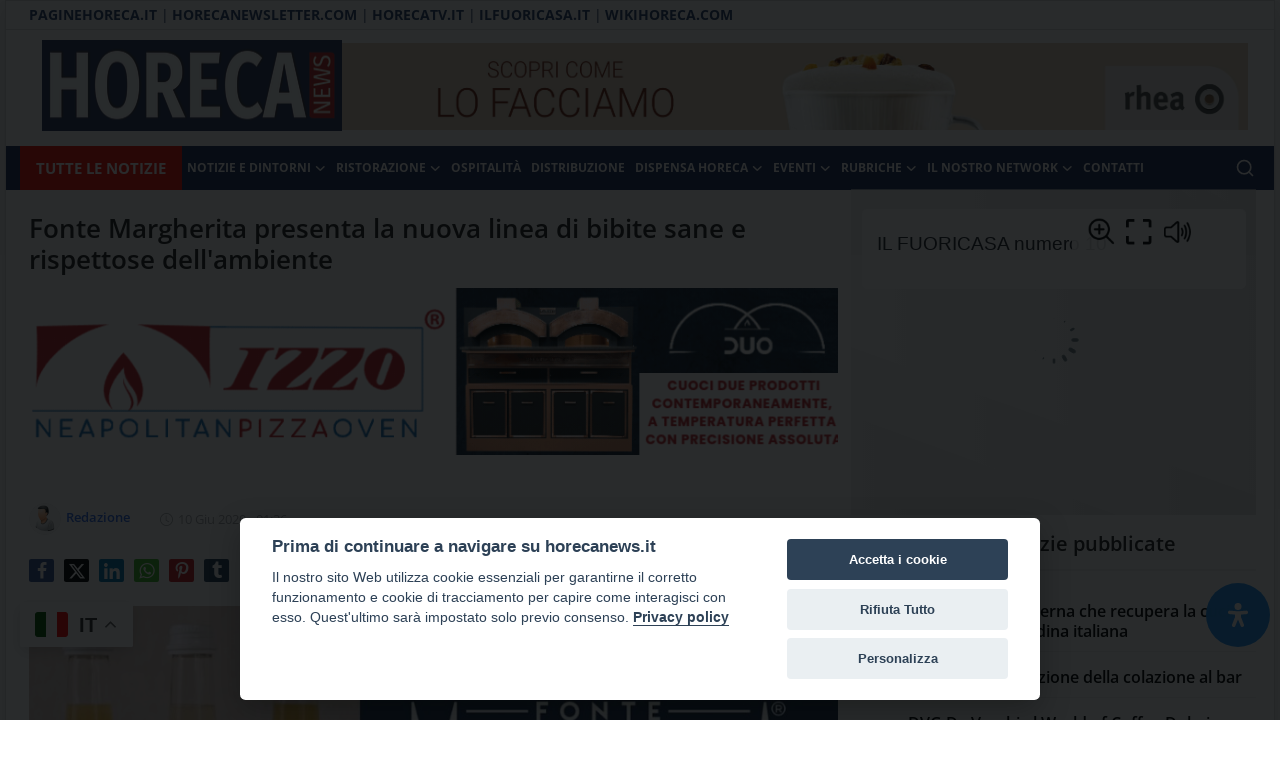

--- FILE ---
content_type: text/html; charset=UTF-8
request_url: https://horecanews.it/fonte-margherita-presenta-la-nuova-linea-di-bibite-sane-e-rispettose-dellambiente
body_size: 20549
content:
<!DOCTYPE html>
<html lang="it" >
<head>
<meta charset="utf-8">
<meta http-equiv="X-UA-Compatible" content="IE=edge">

<meta name="viewport" content="width=device-width, initial-scale=1.0"> 

<title>Fonte Margherita presenta la nuova linea di bibite sane e rispettose dell'ambiente -  Notizie sulla Ristorazione, Horeca e Foodservice HorecaNews.it</title>
<meta name="description" content=""/>
<meta name="keywords" content="fonte margherita"/>
<meta name="author" content="HorecaNews"/>
<meta property="og:locale" content="en_US"/>
<meta property="og:site_name" content="HorecaNews"/>
<meta property="og:type" content="article"/>
<meta property="og:title" content="Fonte Margherita presenta la nuova linea di bibite sane e rispettose dell'ambiente"/>
<meta property="og:description" content=""/>
<meta property="og:url" content="https://horecanews.it/fonte-margherita-presenta-la-nuova-linea-di-bibite-sane-e-rispettose-dellambiente"/>
<meta property="og:image" content="https://horecanews.it/uploads/images/202308/image_870x_64d12e7f5ea9d.jpg"/>
<meta property="og:image:width" content="870"/>
<meta property="og:image:height" content="474"/>
<meta property="article:author" content="Redazione"/>
<meta property="fb:app_id" content=""/>
<meta property="article:published_time" content="2020-06-10 01:36:05"/>
<meta property="article:modified_time" content="2020-06-10 01:36:05"/>
<meta name="twitter:card" content="summary_large_image"/>
<meta name="twitter:site" content="@HorecaNews"/>
<meta name="twitter:creator" content="@Redazione"/>
<meta name="twitter:title" content="Fonte Margherita presenta la nuova linea di bibite sane e rispettose dell&#039;ambiente"/>
<meta name="twitter:description" content=""/>
<meta name="twitter:image" content="https://horecanews.it/uploads/images/202308/image_870x_64d12e7f5ea9d.jpg"/>
<meta name="apple-mobile-web-app-capable" content="yes">
<meta name="apple-mobile-web-app-status-bar-style" content="black">
<meta name="apple-mobile-web-app-title" content="HorecaNews">
<meta name="msapplication-TileImage" content="/apple-touch-icon.png">
<meta name="msapplication-TileColor" content="#2F3BA2">
	
<link rel="manifest" href="/site.webmanifest">
<link rel="apple-touch-icon" href="/site.webmanifest">
<link rel="shortcut icon" type="image/png" href="https://horecanews.it/uploads/logo/favicon_67095b0f440333-64693899-48271825.png"/>
<link rel="canonical" href="https://horecanews.it/fonte-margherita-presenta-la-nuova-linea-di-bibite-sane-e-rispettose-dellambiente"/>
<link rel="alternate" href="https://horecanews.it/fonte-margherita-presenta-la-nuova-linea-di-bibite-sane-e-rispettose-dellambiente" hreflang="it-IT"/>
<style>@font-face {font-family: 'Open Sans'; font-style: normal; font-weight: 400; font-display: swap; src: local(''), url('https://horecanews.it/assets/fonts/open-sans/open-sans-400.woff2') format('woff2'), url('https://horecanews.it/assets/fonts/open-sans/open-sans-400.woff') format('woff')}  @font-face {font-family: 'Open Sans'; font-style: normal; font-weight: 600; font-display: swap; src: local(''), url('https://horecanews.it/assets/fonts/open-sans/open-sans-600.woff2') format('woff2'), url('https://horecanews.it/assets/fonts/open-sans/open-sans-600.woff') format('woff')}  @font-face {font-family: 'Open Sans'; font-style: normal; font-weight: 700; font-display: swap; src: local(''), url('https://horecanews.it/assets/fonts/open-sans/open-sans-700.woff2') format('woff2'), url('https://horecanews.it/assets/fonts/open-sans/open-sans-700.woff') format('woff')}</style>
<style>@font-face {font-family: 'Open Sans'; font-style: normal; font-weight: 400; font-display: swap; src: local(''), url('https://horecanews.it/assets/fonts/open-sans/open-sans-400.woff2') format('woff2'), url('https://horecanews.it/assets/fonts/open-sans/open-sans-400.woff') format('woff')}  @font-face {font-family: 'Open Sans'; font-style: normal; font-weight: 600; font-display: swap; src: local(''), url('https://horecanews.it/assets/fonts/open-sans/open-sans-600.woff2') format('woff2'), url('https://horecanews.it/assets/fonts/open-sans/open-sans-600.woff') format('woff')}  @font-face {font-family: 'Open Sans'; font-style: normal; font-weight: 700; font-display: swap; src: local(''), url('https://horecanews.it/assets/fonts/open-sans/open-sans-700.woff2') format('woff2'), url('https://horecanews.it/assets/fonts/open-sans/open-sans-700.woff') format('woff')}</style>
<style>@font-face {font-family: 'Open Sans'; font-style: normal; font-weight: 400; font-display: swap; src: local(''), url('https://horecanews.it/assets/fonts/open-sans/open-sans-400.woff2') format('woff2'), url('https://horecanews.it/assets/fonts/open-sans/open-sans-400.woff') format('woff')}  @font-face {font-family: 'Open Sans'; font-style: normal; font-weight: 600; font-display: swap; src: local(''), url('https://horecanews.it/assets/fonts/open-sans/open-sans-600.woff2') format('woff2'), url('https://horecanews.it/assets/fonts/open-sans/open-sans-600.woff') format('woff')}  @font-face {font-family: 'Open Sans'; font-style: normal; font-weight: 700; font-display: swap; src: local(''), url('https://horecanews.it/assets/fonts/open-sans/open-sans-700.woff2') format('woff2'), url('https://horecanews.it/assets/fonts/open-sans/open-sans-700.woff') format('woff')}</style>
<link href="https://horecanews.it/assets/vendor/bootstrap/css/bootstrap.min.css" rel="stylesheet">
<link href="https://horecanews.it/assets/themes/horecanews/css/icons.min.css" rel="stylesheet">
<link href="https://horecanews.it/assets/themes/horecanews/css/plugins.min.css" rel="stylesheet">
<link href="https://horecanews.it/assets/themes/horecanews/css/style-2.1.1.min.css" rel="stylesheet">
<style>:root {--vr-font-primary:  "Open Sans", Helvetica, sans-serif;--vr-font-secondary:  "Open Sans", Helvetica, sans-serif;--vr-font-tertiary:  "Open Sans", Helvetica, sans-serif;--vr-theme-color: #e72a2c;--vr-block-color: #1a2e5b;--vr-mega-menu-color: #1a2e5b;}
.bn-ds-13{width: 728px; height: 90px;}.bn-mb-13{width: 300px; height: 250px;}.bn-ds-14{width: 940px; height: 90px;}.bn-mb-14{width: 400px; height: 200px;}.bn-ds-16{width: 1244px; height: 175px;}.bn-mb-16{width: 300px; height: 250px;}.bn-ds-17{width: 300px; height: 105px;}.bn-mb-17{width: 300px; height: 250px;}.bn-ds-18{width: 313px; height: 125px;}.bn-mb-18{width: 300px; height: 250px;}.bn-ds-19{width: 313px; height: 125px;}.bn-mb-19{width: 300px; height: 250px;}.bn-ds-20{width: 1920px; height: 1080px;}.bn-mb-20{width: 300px; height: 250px;}.bn-ds-22{width: 827px; height: 170px;}.bn-mb-22{width: px; height: px;}.bn-ds-23{width: 827px; height: 170px;}.bn-mb-23{width: px; height: px;}</style>
<style>
	body {
		background: url("https://horecanews.it/uploads/blocks/block_67659e8b5a6b78-76265201-63497301.jpg") center top no-repeat white !important;
	
background-attachment: fixed !important;
			}
 .site-banner-header {

        padding:10px 0 10px 0
    }

#logo_menu-logo a {
    padding: 14px 10px 14px 10px;
}

#logo_menu a, #logo_menu-logo a {
padding: 14px 30px 14px 30px;
}

#logo_menu {
    background-color: #ffffff !important;
    border-bottom: 1px solid #dddddd;    
}
#logo_menu a{
    color: #2b4570;   

}
#logo_menu a:after{
    content: '|';
    margin: 0 5px 0 5px;
    color: grey;
    font-size: 12px;    
    padding: 0;
    vertical-align: top;
    display:block;
    float: left
}
#logo_menu .addtoany-top a{
    margin: 6px 0 0 4px !important;
}
#logo_menu .addtoany-top a:after{
    content: none  ;
}
#logo_menu a{
padding: 12px 0px 12px 0px;
line-height: 20px;
}


.custom-logo-link {
    display: block;
}

	.site-title a,
.site-title a:focus,
.site-title a:hover {
    color: #333;
    text-decoration: none;
}

.site-description,
.site-title {
    border: 0;
    clip: rect(0, 0, 0, 0);
    height: 1px;
    overflow: hidden;
    position: absolute !important;
    width: 1px;
    word-wrap: normal !important;
}
	.nav-link{
    transition:none!important
}
#nav-top{
    background-color:#fff!important
}
#header{
    background-color:var(--vr-block-color)!important
}
.mega-menu .menu-left{
    background-color:var(--vr-mega-menu-color)
}
.nav-mobile{
    background-color:var(--vr-mega-menu-color)
}
.nav-mobile .nav-item .nav-link{
    color:#fff
}
.nav-mobile .profile-dropdown-mobile .menu-sub-items .dropdown-item{
    color:#fff
}
.nav-mobile .profile-dropdown-mobile{
    border-bottom:1px solid var(--vr-block-color)
}
.nav-mobile .btn-default{
    background-color:var(--vr-theme-color)!important;
    border-color:var(--vr-theme-color)!important;
    color:#fff!important
}
#nav-top .navbar-nav .nav-item .nav-link{
    color:#222!important;
    font-weight:600;
    font-size:13px;
    padding:6px 0
}
#nav-top .navbar-nav .nav-item svg{
    color:#222
}
#nav-top .navbar-nav .nav-item .nav-link:hover,#nav-top .navbar-nav .nav-item .nav-link:active,#nav-top .navbar-nav .nav-item .nav-link:focus{
    color:#444!important
}
.profile-dropdown > a img{
    border:1px solid #d5d5d5
}
.profile-dropdown .dropdown-menu{
    top:0!important
}
.nav-main .navbar-nav .nav-link{
    padding:10px 14px;
    font-size:12px;
    color:#fff
}
.nav-main .navbar-right .nav-link{
    color:#fff!important
}
.nav-main .navbar-brand .logo{
    height:44px
}
.nav-main .search-icon svg{
    width:20px;
    height:20px
}
.nav-main{
    border-bottom:0
}
.news .mega-menu{
    border-top:0;
    top:0
}
.mega-menu .menu-left{
    background-image:linear-gradient(rgba(0,0,0,0.09) 0 0)
}
.mega-menu .menu-left a{
    color:#fff;
    transition:none!important
}
.badge-category{
    text-transform:uppercase;
    font-size:11px
}
.section-featured .col-featured-left{
    width:50%;
    padding-right:20px
}
.section-featured .col-featured-right{
    width:25%;
    padding-left:0;
    padding-right:20px;
}
.section-featured .col-featured-right .col-first .item{
    margin-bottom:20px
}
.top-headlines{
    display:block;
    position:relative;
    width:25%!important;
    padding-left:0!important
}
.top-headlines .top-headlines-title{
    margin-bottom:15px;
    font-size:30px;
    font-weight:700;
    letter-spacing:-1px;
    line-height:1
}
.top-headlines .items{
    width:100%;
    height:482px;
    display:flex;
    flex-flow:column wrap;
    overflow:hidden
}
.top-headlines .item{
    display:block;
    width:100%;
    position:relative;
    padding-top:12px;
    margin-top:12px;
    border-top:1px solid #ececec
}
.top-headlines .item-first{
    border:0!important;
    padding-top:0;
    margin-top:0
}
.top-headlines .item .title{
    margin-top:0;
    margin-bottom:3px;
    font-size:14px;
    line-height:19px;
    font-weight:600!important
}
.top-headlines .item .category{
    margin-right:5px;
    font-size:11px;
    line-height:1;
    font-weight:600;
    text-transform:uppercase;
    letter-spacing:-.4px
}
.top-headlines .item .date{
    font-size:11px;
    font-weight:600;
    line-height:1;
    color:#555;
    letter-spacing:-.4px
}
.header-mobile svg{
    color:#fff!important;
    stroke:#fff!important
}
.header-mobile-container{
    border-bottom:0
}
.top-headlines .item .category{
    color:var(--vr-theme-color)!important
}
.header-mobile,.mobile-search-form{
    background-color:var(--vr-block-color)!important
}
@media (min-width: 767.98px){
    .section-featured .col-featured-right .item{
        height:253px
    }
}
@media (max-width: 1399.98px){
    .section-featured .col-featured-right .item{
        height:217px
    }
}
@media (max-width: 1199.98px){
    .nav-main .navbar-nav .nav-link{
        padding:10px 8px
    }
    .top-headlines .items{
        height:410px
    }
}
@media (max-width: 991.98px){
    .news #header{
        background-color:transparent!important
    }
    .section-featured .col-featured-left{
        width:100%;
        padding-right:0
    }
    .section-featured .col-featured-right{
        width:100%;
        padding:0
    }
    .section-featured .col-featured-right .row{
        --bs-gutter-x:.25rem
    }
    .section-featured .col-featured-right .col-12{
        width:50%!important
    }
    .top-headlines{
        width:100%!important;
        padding:0 15px!important;
        margin-top:10px;
        margin-bottom:10px
    }
    .top-headlines .items{
        height:auto
    }
}
@media (max-width: 575.98px){
    .section-featured .col-featured-right .item .post-meta{
        display:none
    }
    .col-featured-right .item .caption .title{
        font-size:14px;
        line-height:18px
    }
    .section-featured .col-featured-right .item{
        height:210px
    }
}
@media (max-width: 427.98px){
    .section-featured .col-featured-right .item{
        height:185px
    }
}




	
/* Dispositivi mobili */
@media only screen and (max-width: 767px) {
.header-mobile-container {
height: auto;
display: none;
position: relative;
border-bottom: 1px solid #ebebeb;
z-index: 999999;
}

.title-area {
float: none;
padding-bottom: 0px !important;
padding-top: 49px;
}

.logo-site {
    display: block !important;
    margin: 13px auto !important;
}
	

	#header {
background-color: transparent !important;
		min-height: 0px;margin-bottom: 0px;
}
	.site-container {
animation: fadein 1s;
word-wrap: break-word;
background-color: #fff;
}
}

/* Tablet */
@media only screen and (min-width: 768px) and (max-width: 1023px) {
 .title-area img { 
    height: 91px;
}

		#header {
background-color: transparent !important;
		min-height: 0px;margin-bottom: 0px;
}
.title-area {
    width: 270px;
    padding: 0;    

	float: none;
padding-bottom: 0 !important;
padding-top: 0 !important;
	    width: 200px;
    padding: 0;

}
	
	
}

/* Desktop */
@media only screen and (min-width: 1024px) {
.title-area img { 
    height: 91px;
}	
.title-area {
    width: 270px;
    padding: 0;    

	float: none;
padding-bottom: 0 !important;
padding-top: 0 !important;
	    width: 200px;
    padding: 0;

}
	.site-container {
    max-width: 1270px;
margin: 0 auto 0 auto;
border: solid 1px #ddd;
background-color: #fff;
-webkit-box-shadow: -10px 0 13px -7px rgba(0,0,0,.1),10px 0 13px -7px rgba(0,0,0,.1);
box-shadow: -10px 0 13px -7px rgba(0,0,0,.1),10px 0 13px -7px rgba(0,0,0,.1);
z-index: 100;
}
}
	

</style><script>var VrConfig = {baseURL: 'https://horecanews.it', csrfTokenName: 'app_csrf_token', csrfCookieName: 'vrapp_csrf_cookie', sysLangId: '2', rtl: false, isRecaptchaEnabled: '0', categorySliderIds: [], textOk: "OK", textCancel: "Annulla", textCorrectAnswer: "Risposta corretta", textWrongAnswer: "Risposta sbagliata"};</script>	<style>
	
.dropdown .dropdown-menu .dropdown-item {

text-transform: uppercase;
}
		
		.section .section-content .title {
font-family: 'Arial', sans-serif !important;

}
		
		
		.section-featured h3.title {

font-family: 'Arial', sans-serif !important;

}
		
		.section-featured h2.title.two {
font-family: 'Arial', sans-serif !important;
}
	</style>
		<link rel="stylesheet" href="https://cdnjs.cloudflare.com/ajax/libs/font-awesome/6.4.2/css/all.min.css"/>	
	<link href="https://fonts.googleapis.com/css?family=Scheherazade&display=swap" rel="stylesheet">
<link href="https://fonts.googleapis.com/css2?family=Scheherazade+New&display=swap" rel="stylesheet">


</head>
<body class="horecanews">

<div id="modalNewsletter" class="modal fade modal-newsletter" role="dialog">
    <div class="modal-dialog modal-lg modal-dialog-centered">
        <div class="modal-content">
            <div class="modal-body">
                <button type="button" class="btn-close" data-bs-dismiss="modal" aria-label="Close"></button>
                <h5 class="modal-title">Iscriviti alla nostra newsletter</h5>
                <p class="modal-desc">Unisciti al nostro elenco di abbonati per ricevere le ultime notizie, gli aggiornamenti e le offerte speciali direttamente nella tua casella di posta</p>
                <form id="form_newsletter_modal" class="form-newsletter needs-validation" data-form-type="modal">
                    <div class="mb-3">
                        <div class="modal-newsletter-inputs">
                            <input type="email" name="email" class="form-control form-input newsletter-input" placeholder="E-mail" required>
                            <button type="submit" id="btn_modal_newsletter" class="btn">Sottoscrivi</button>
                        </div>
                    </div>
                    <input type="text" name="url">
                    <div id="modal_newsletter_response" class="text-center modal-newsletter-response">
                        <div class="form-group text-center m-b-0 text-close">
                            <button type="button" class="text-close" data-dismiss="modal">No grazie</button>
                        </div>
                    </div>
                </form>
            </div>
        </div>
    </div>
</div>	
<div class="site-container" style="position: relative; margin-top: 0px;">
<div id="nav-top" class="d-flex align-items-center">
<div class="container d-flex justify-content-center justify-content-between">
<div class="d-flex align-items-center">
<ul class="navbar-nav flex-row top-left">
	
<li style="margin-left:9px;color:rgb(26, 46, 91);list-style: none;
margin-right: 3px;    font-size: 14px;"><a href="https://paginehoreca.it" target="_blank"><strong>PAGINEHORECA.IT</strong> | </a></li>  <li style=";color:rgb(26, 46, 91);list-style: none;
margin-right: 3px;    font-size: 14px;"><a href="https://www.horecanewsletter.com/" target="_blank"><strong>HORECANEWSLETTER.COM</strong> | </a></li>  <li style=";color:rgb(26, 46, 91);list-style: none;
margin-right: 3px;    font-size: 14px;" ><a href="https://www.horecatv.it/" target="_blank"><strong>HORECATV.IT</strong> | </a></li> <li style=";color:rgb(26, 46, 91);list-style: none;
margin-right: 3px;    font-size: 14px;" ><a href="https://ilfuoricasa.it/" target="_blank"><strong>ILFUORICASA.IT</strong> | </a></li>  <li style=";color:rgb(26, 46, 91);list-style: none;
margin-right: 3px;    font-size: 14px;" ><a href="https://wikihoreca.com/" target="_blank"><strong>WIKIHORECA.COM</strong> </a></li>

</ul>
</div>
<div class="d-flex align-items-center">
<ul class="navbar-nav flex-row flex-wrap ms-md-auto align-items-center">
<li class="nav-item display-flex align-items-center m0">
<form action="https://horecanews.it/switch-dark-mode" method="post">
<input type="hidden" name="app_csrf_token" value="d71a342d8bba04c980a4ae8683580a32" /><input type="hidden" name="back_url" value="https://horecanews.it/fonte-margherita-presenta-la-nuova-linea-di-bibite-sane-e-rispettose-dellambiente">

	
	
</form>
</li>
	
	
</ul>

</div>
		
</div>
	
</div>
<div class="container-xl d-block">
	<div class="row">


<div class="col-lg-3">
<div class="title-area">
	
	<a href="https://horecanews.it" class="custom-logo-link" rel="home" aria-current="page">
		<img width="300" height="90" src="https://horecanews.it/uploads/logo/logo_6709580016b956-80507021-40447565.jpg" class="logo-site" alt="Horeca News Logo"></a>
	<p class="site-title">Horecanews.it -</p><p class="site-description">Notizie Horeca - Il portale del canale Horeca e del Food Service con aggiornamenti quotidiani su temi come ospitalità, ristorazione, food &amp; beverage, catering e articoli quotidiani sul mondo dell'alimentazione, dei consumi fuoricasa, del Food Service e tutte le novità del comparto Horeca.</p>
</div>
</div>
<div class="col-lg-9">
<div class="site-banner-header">
            <div class="container container-bn container-bn-ds mb-3">
				           <div class="row g-0">
					
				
                    <div class="bn-content">
						<div class="">
						<div class="bn-inner bn-ds-14 ">
                            <a href="https://eu1.hubs.ly/H0nSPnP0" aria-label="link-bn"><img src="[data-uri]" data-src="https://horecanews.it/uploads/blocks/block_68fa077c41e5c3-11102906-52888234.jpg" width="940" height="90" alt="" class="lazyload" target="_blank"></a>                        </div>
							</div>
                    </div>
			                </div>
            </div>
                    <div class="container container-bn container-bn-mb 2">
                <div class="row g-0">
				
					
                    <div class="bn-content">
                        <div class="bn-inner mb-2">
                            <a href="https://eu1.hubs.ly/H0nSPnP0" aria-label="link-bn"><img src="[data-uri]" data-src="https://horecanews.it/uploads/blocks/block_68fa077c41f465-95061751-16545759.jpg" width="400" height="200" alt="" class="lazyload" target="_blank"></a>                        </div>
                    </div>
	
                </div>
            </div>
        	</div>
</div>
	</div>
</div>

	
<header id="header" >
<style>
	.nav-main .navbar-nav .nav-link {
    display: flex;
    align-items: center;
    color: #222;
    line-height: 22px;
    font-weight: 700;
    font-size: 14px;
    text-transform: uppercase;
    padding: 20px 12px;
    white-space: nowrap;
}


.nav-main .navbar-nav .nav-link {
    padding: 9px 5px !important;
    font-size: 12px;
    color: #fff;
}
		a.tuttelenotizie {
font-size: 20px;
    padding: 10px 16px;    
display: block;
font-size: 15px;
    padding: 10px 16px;
    color: #fff;
    text-transform: uppercase;
			display: block;
    float: left;
font-weight: 700;
}
	a:hover.tuttelenotizie{
    color: #000;
    text-decoration: none;
    background-color: #fff;
}
.dropdown .dropdown-menu .dropdown-item {
padding: 0.1rem 1.6rem;
font-size: 14px;
}
</style>

<div class="navbar navbar-expand-md nav-main">
<nav class="container-xl">

<div class="collapse navbar-collapse">
<ul class="navbar-nav navbar-left display-flex align-items-center">
<li class="nav-item" style="    background-color: rgb(251,13,0);    display: block;
    float: left;">
<a class="tuttelenotizie" href="https://horecanews.it/archivio-notizie-horecanews" class="nav-link"><span>TUTTE LE NOTIZIE</span></a>
</li>
<li class="nav-item dropdown">
<a class="nav-link" href="https://horecanews.it/notizie/">Notizie e Dintorni<i class="icon-arrow-down"></i></a>
<ul class="dropdown-menu nav-dropdown-menu">
<li><a href="https://horecanews.it/notizie/indagini-e-ricerche" class="dropdown-item">Indagini e Ricerche</a></li>
<li><a href="https://horecanews.it/notizie/mercato" class="dropdown-item">Business e Mercato</a></li>
<li><a href="https://horecanews.it/notizie/cronaca-per-imprese" class="dropdown-item">Cronaca per le imprese</a></li>
<li><a href="https://horecanews.it/premi-riconoscimenti" class="dropdown-item">Premi e Riconoscimenti</a></li>
<li><a href="https://horecanews.it/notizie/igiene-sicurezza" class="dropdown-item">Igiene e Sicurezza</a></li>
<li><a href="https://horecanews.it/notizie/enti" class="dropdown-item">Enti e Consorzi</a></li>
<li><a href="https://horecanews.it/notizie/lavoro" class="dropdown-item">Horeca Lavoro</a></li>
<li><a href="https://horecanews.it/notizie/norme" class="dropdown-item">Norme e Leggi</a></li>
<li><a href="https://horecanews.it/libri-guide" class="dropdown-item">Libri, Guide e Pubblicazioni</a></li>
<li><a href="https://horecanews.it/notizie/media" class="dropdown-item">Media e Marketing</a></li>
<li><a href="/archivio-notizie-horecanews/" class="dropdown-item">Archivio notizie</a></li>
</ul>
</li>
<li class="nav-item dropdown">
<a class="nav-link" href="https://horecanews.it/ristorazione-horeca/">Ristorazione<i class="icon-arrow-down"></i></a>
<ul class="dropdown-menu nav-dropdown-menu">
<li><a href="https://horecanews.it/ristorazione/pianeta-pizza" class="dropdown-item">Pianeta Pizza</a></li>
<li><a href="https://horecanews.it/ristorazione/ristoranti" class="dropdown-item">RIstoranti</a></li>
<li><a href="https://horecanews.it/ristorazione/collettiva" class="dropdown-item">Ristorazione Collettiva</a></li>
<li><a href="https://horecanews.it/ristorazione/bar" class="dropdown-item">Bar, Mixology e Cocktail</a></li>
<li><a href="https://horecanews.it/ristorazione/attrezzature-arredi" class="dropdown-item">Attrezzature e Arredi Horeca</a></li>
<li><a href="https://horecanews.it/ristorazione/ricette" class="dropdown-item">Ricette</a></li>
</ul>
</li>
<li class="nav-item "><a href="https://horecanews.it/ospitalita-turismo" class="nav-link">Ospitalità</a></li>
<li class="nav-item "><a href="https://horecanews.it/distribuzione-catering" class="nav-link">Distribuzione</a></li>
<li class="nav-item dropdown">
<a class="nav-link" href="https://horecanews.it/dispensa">Dispensa Horeca<i class="icon-arrow-down"></i></a>
<ul class="dropdown-menu nav-dropdown-menu">
<li><a href="https://horecanews.it/dispensa/alimentari" class="dropdown-item">Alimentari</a></li>
<li><a href="https://horecanews.it/dispensa/bevande" class="dropdown-item">Acque e Bevande</a></li>
<li><a href="https://horecanews.it/dispensa/alcolici" class="dropdown-item">Alcolici e Spirits</a></li>
<li><a href="https://horecanews.it/dispensa/birra" class="dropdown-item">Birra</a></li>
<li><a href="https://horecanews.it/dispensa/vini" class="dropdown-item">Vini e Spumanti</a></li>
<li><a href="https://horecanews.it/dispensa/caffe" class="dropdown-item">Caffè</a></li>
<li><a href="https://horecanews.it/dispensa/dolci-lievitati" class="dropdown-item">Dolci e Lievitati</a></li>
<li><a href="https://horecanews.it/dispensa/pasticceria-gelateria" class="dropdown-item">Pasticceria e Gelateria</a></li>
</ul>
</li>
<li class="nav-item dropdown">
<a class="nav-link" href="https://horecanews.it/notizie/eventi">Eventi<i class="icon-arrow-down"></i></a>
<ul class="dropdown-menu nav-dropdown-menu">
<li><a href="https://horecanews.it/tag/tuttofood" class="dropdown-item">TUTTOFOOD</a></li>
<li><a href="https://horecanews.it/tag/vinitaly" class="dropdown-item">VINITALY</a></li>
<li><a href="https://horecanews.it/tag/beer-and-food-attraction" class="dropdown-item">BEER&FOOD ATTRACTION</a></li>
<li><a href="https://horecanews.it/tag/sigep" class="dropdown-item">SIGEP</a></li>
<li><a href="https://horecanews.it/tag/sana" class="dropdown-item">SANA</a></li>
<li><a href="https://horecanews.it/tag/marca" class="dropdown-item">MARCA</a></li>
<li><a href="https://horecanews.it/tag/host" class="dropdown-item">HOST</a></li>
<li><a href="https://horecanews.it/tag/cibus" class="dropdown-item">CIBUS</a></li>
<li><a href="https://horecanews.it/notizie/eventi" class="dropdown-item">Altri Eventi e Fiere</a></li>
</ul>
</li>
<li class="nav-item dropdown">
<a class="nav-link" href="#">RUBRICHE<i class="icon-arrow-down"></i></a>
<ul class="dropdown-menu nav-dropdown-menu">
<li><a href="RUBRICHE/rivista-il-fuoricasa" class="dropdown-item">Rivista IL FUORICASA</a></li>
<li><a href="https://horecanews.it/tag/vini-e-dintorni/" class="dropdown-item">Vini e Dintorni</a></li>
<li><a href="https://horecanews.it/interviste" class="dropdown-item">INTERVISTE VIDEO</a></li>
<li><a href="https://horecanews.it/partner" class="dropdown-item">I nostri partner</a></li>
<li><a href="/ho-re-ca-top-100/" class="dropdown-item">Horeca TOP 100</a></li>
<li><a href="https://horecanews.it/tag/codice-ospite" class="dropdown-item">Codice Ospite</a></li>
</ul>
</li>
<li class="nav-item dropdown">
<a class="nav-link" href="#">IL NOSTRO NETWORK<i class="icon-arrow-down"></i></a>
<ul class="dropdown-menu nav-dropdown-menu">
<li><a href="chi-siamo" class="dropdown-item">CHI SIAMO</a></li>
<li><a href="https://ilfuoricasa.it/" class="dropdown-item">Rivista IL FUORICASA</a></li>
<li><a href="https://www.horecanewsletter.com/" class="dropdown-item">HorecaNewsletter.com</a></li>
<li><a href="https://www.horecatv.it/" class="dropdown-item">HorecaTV STREAMING</a></li>
<li><a href="https://paginehoreca.it/" class="dropdown-item">PagineHoreca.it</a></li>
<li><a href="https://wikihoreca.com/" class="dropdown-item">WikiHoreca.com</a></li>
<li><a href="https://www.vendingnews.it/" class="dropdown-item">Vendingnews.it</a></li>
<li><a href="https://www.vendingnews.it/category/tutti-i-numeri/" class="dropdown-item">Rivista VENDING NEWS</a></li>
<li><a href="https://www.vendingtv.it/" class="dropdown-item">VendingTV</a></li>
<li><a href="https://www.vendingnewsletter.it" class="dropdown-item">VENDINGNEWSLETTER.IT</a></li>
<li><a href="https://foodybev.com/" class="dropdown-item">FoodyBev.com</a></li>
<li><a href="https://canalevino.it/" class="dropdown-item">CanaleVino.it</a></li>
<li><a href="https://clubdelcaffe.com/" class="dropdown-item">ClubdelCaffe.com</a></li>
<li><a href="https://notizieretail.it/" class="dropdown-item">NotizieRetail.it</a></li>
<li><a href="https://hostynews.com/" class="dropdown-item">HostyNews.com</a></li>
<li><a href="https://mixologyitalia.com/" class="dropdown-item">MixologyItalia.com</a></li>
<li><a href="https://futurmondo.it/" class="dropdown-item">FuturMondo.it</a></li>
</ul>
</li>
<li class="nav-item "><a href="/contatti" class="nav-link">CONTATTI</a></li>
</ul>
<hr class="d-md-none text-white-50">
<ul class="navbar-nav navbar-right flex-row flex-wrap align-items-center ms-md-auto">
<li class="nav-item col-6 col-lg-auto position-relative">
<button type="button" class="btn-link nav-link py-2 px-0 px-lg-2 search-icon display-flex align-items-center" aria-label="search">
<svg xmlns="http://www.w3.org/2000/svg" width="21" height="21" viewBox="0 0 24 24" fill="none" stroke="currentColor" stroke-width="2" stroke-linecap="round" stroke-linejoin="round">
<circle cx="11" cy="11" r="8"></circle>
<line x1="21" y1="21" x2="16.65" y2="16.65"></line>
</svg>
</button>
<div class="search-form">
<form action="https://horecanews.it/search" method="get" id="search_validate">
<input type="text" name="q" maxlength="300" pattern=".*\S+.*" class="form-control form-input" placeholder="Cerca un termine..."  required>
<button class="btn btn-custom" aria-label="search">
<svg xmlns="http://www.w3.org/2000/svg" width="20" height="20" viewBox="0 0 24 24" fill="none" stroke="currentColor" stroke-width="2" stroke-linecap="round" stroke-linejoin="round">
<circle cx="11" cy="11" r="8"></circle>
<line x1="21" y1="21" x2="16.65" y2="16.65"></line>
</svg>
</button>
</form>
</div>
</li>
</ul>
</div>
</nav>
</div>

<div class="container-xl">
<div class="mega-menu-container">
</div>
</div><div class="header-mobile-container">
<div class="fixed-top">
<div class="header-mobile">
<div class="d-flex justify-content-between align-items-center">
<button type="button" class="menu-button mobile-menu-button" aria-label="menu">
<svg xmlns="http://www.w3.org/2000/svg" fill="currentColor" stroke="#222222" stroke-width="2" height="24" width="24" viewBox="0 0 24 24">
<line x1="2" y1="4" x2="22" y2="4"></line>
<line x1="2" y1="11" x2="22" y2="11"></line>
<line x1="2" y1="18" x2="22" y2="18"></line>
</svg>
</button>

<div class="mobile-search">
<button type="button" class="menu-button mobile-search-button" aria-label="search">
<svg xmlns="http://www.w3.org/2000/svg" width="24" height="24" viewBox="0 0 24 24" fill="none" stroke="#222222" stroke-width="2" stroke-linecap="round" stroke-linejoin="round">
<circle cx="11" cy="11" r="8"></circle>
<line x1="21" y1="21" x2="16.65" y2="16.65"></line>
</svg>
</button>
</div>
</div>
<div class="mobile-search-form">
<form action="https://horecanews.it/search" method="get" id="search_validate">
<div class="display-flex align-items-center">
<input type="text" name="q" maxlength="300" pattern=".*\S+.*" class="form-control form-input" placeholder="Cerca un termine..."  required>
<button class="btn btn-custom" aria-label="search">
<svg xmlns="http://www.w3.org/2000/svg" width="20" height="20" viewBox="0 0 24 24" fill="none" stroke="currentColor" stroke-width="2" stroke-linecap="round" stroke-linejoin="round">
<circle cx="11" cy="11" r="8"></circle>
<line x1="21" y1="21" x2="16.65" y2="16.65"></line>
</svg>
</button>
</div>
</form>
</div>
</div>
</div>
</div>

<div id="navMobile" class="nav-mobile">
<div class="nav-mobile-inner">
<div class="row">
<div class="col-12 m-b-15">
</div>
</div>
<div class="row">
<div class="col-12 mb-3">
<ul class="nav navbar-nav">
<li class="nav-item dropdown">
<a href="#" class="dropdown-toggle d-flex justify-content-between nav-link" data-bs-toggle="dropdown" role="button" aria-haspopup="true" aria-expanded="true">
<span>Notizie e Dintorni</span>
<i class="icon-arrow-down"></i>
</a>
<ul class="dropdown-menu menu-sub-items">
<li class="nav-item"><a href="https://horecanews.it/notizie/indagini-e-ricerche" class="nav-link">Indagini e Ricerche</a></li>
<li class="nav-item"><a href="https://horecanews.it/notizie/mercato" class="nav-link">Business e Mercato</a></li>
<li class="nav-item"><a href="https://horecanews.it/notizie/cronaca-per-imprese" class="nav-link">Cronaca per le imprese</a></li>
<li class="nav-item"><a href="https://horecanews.it/premi-riconoscimenti" class="nav-link">Premi e Riconoscimenti</a></li>
<li class="nav-item"><a href="https://horecanews.it/notizie/igiene-sicurezza" class="nav-link">Igiene e Sicurezza</a></li>
<li class="nav-item"><a href="https://horecanews.it/notizie/enti" class="nav-link">Enti e Consorzi</a></li>
<li class="nav-item"><a href="https://horecanews.it/notizie/lavoro" class="nav-link">Horeca Lavoro</a></li>
<li class="nav-item"><a href="https://horecanews.it/notizie/norme" class="nav-link">Norme e Leggi</a></li>
<li class="nav-item"><a href="https://horecanews.it/libri-guide" class="nav-link">Libri, Guide e Pubblicazioni</a></li>
<li class="nav-item"><a href="https://horecanews.it/notizie/media" class="nav-link">Media e Marketing</a></li>
<li class="nav-item"><a href="/archivio-notizie-horecanews/" class="nav-link">Archivio notizie</a></li>
</ul>
</li>
<li class="nav-item dropdown">
<a href="#" class="dropdown-toggle d-flex justify-content-between nav-link" data-bs-toggle="dropdown" role="button" aria-haspopup="true" aria-expanded="true">
<span>Ristorazione</span>
<i class="icon-arrow-down"></i>
</a>
<ul class="dropdown-menu menu-sub-items">
<li class="nav-item"><a href="https://horecanews.it/ristorazione/pianeta-pizza" class="nav-link">Pianeta Pizza</a></li>
<li class="nav-item"><a href="https://horecanews.it/ristorazione/ristoranti" class="nav-link">RIstoranti</a></li>
<li class="nav-item"><a href="https://horecanews.it/ristorazione/collettiva" class="nav-link">Ristorazione Collettiva</a></li>
<li class="nav-item"><a href="https://horecanews.it/ristorazione/bar" class="nav-link">Bar, Mixology e Cocktail</a></li>
<li class="nav-item"><a href="https://horecanews.it/ristorazione/attrezzature-arredi" class="nav-link">Attrezzature e Arredi Horeca</a></li>
<li class="nav-item"><a href="https://horecanews.it/ristorazione/ricette" class="nav-link">Ricette</a></li>
</ul>
</li>
<li class="nav-item"><a href="https://horecanews.it/ospitalita-turismo" class="nav-link">Ospitalità</a></li>
<li class="nav-item"><a href="https://horecanews.it/distribuzione-catering" class="nav-link">Distribuzione</a></li>
<li class="nav-item dropdown">
<a href="#" class="dropdown-toggle d-flex justify-content-between nav-link" data-bs-toggle="dropdown" role="button" aria-haspopup="true" aria-expanded="true">
<span>Dispensa Horeca</span>
<i class="icon-arrow-down"></i>
</a>
<ul class="dropdown-menu menu-sub-items">
<li class="nav-item"><a href="https://horecanews.it/dispensa/alimentari" class="nav-link">Alimentari</a></li>
<li class="nav-item"><a href="https://horecanews.it/dispensa/bevande" class="nav-link">Acque e Bevande</a></li>
<li class="nav-item"><a href="https://horecanews.it/dispensa/alcolici" class="nav-link">Alcolici e Spirits</a></li>
<li class="nav-item"><a href="https://horecanews.it/dispensa/birra" class="nav-link">Birra</a></li>
<li class="nav-item"><a href="https://horecanews.it/dispensa/vini" class="nav-link">Vini e Spumanti</a></li>
<li class="nav-item"><a href="https://horecanews.it/dispensa/caffe" class="nav-link">Caffè</a></li>
<li class="nav-item"><a href="https://horecanews.it/dispensa/dolci-lievitati" class="nav-link">Dolci e Lievitati</a></li>
<li class="nav-item"><a href="https://horecanews.it/dispensa/pasticceria-gelateria" class="nav-link">Pasticceria e Gelateria</a></li>
</ul>
</li>
<li class="nav-item dropdown">
<a href="#" class="dropdown-toggle d-flex justify-content-between nav-link" data-bs-toggle="dropdown" role="button" aria-haspopup="true" aria-expanded="true">
<span>Eventi</span>
<i class="icon-arrow-down"></i>
</a>
<ul class="dropdown-menu menu-sub-items">
<li class="nav-item"><a href="https://horecanews.it/tag/tuttofood" class="nav-link">TUTTOFOOD</a></li>
<li class="nav-item"><a href="https://horecanews.it/tag/vinitaly" class="nav-link">VINITALY</a></li>
<li class="nav-item"><a href="https://horecanews.it/tag/beer-and-food-attraction" class="nav-link">BEER&amp;FOOD ATTRACTION</a></li>
<li class="nav-item"><a href="https://horecanews.it/tag/sigep" class="nav-link">SIGEP</a></li>
<li class="nav-item"><a href="https://horecanews.it/tag/sana" class="nav-link">SANA</a></li>
<li class="nav-item"><a href="https://horecanews.it/tag/marca" class="nav-link">MARCA</a></li>
<li class="nav-item"><a href="https://horecanews.it/tag/host" class="nav-link">HOST</a></li>
<li class="nav-item"><a href="https://horecanews.it/tag/cibus" class="nav-link">CIBUS</a></li>
<li class="nav-item"><a href="https://horecanews.it/notizie/eventi" class="nav-link">Altri Eventi e Fiere</a></li>
</ul>
</li>
<li class="nav-item dropdown">
<a href="#" class="dropdown-toggle d-flex justify-content-between nav-link" data-bs-toggle="dropdown" role="button" aria-haspopup="true" aria-expanded="true">
<span>RUBRICHE</span>
<i class="icon-arrow-down"></i>
</a>
<ul class="dropdown-menu menu-sub-items">
<li class="nav-item"><a href="RUBRICHE/rivista-il-fuoricasa" class="nav-link">Rivista IL FUORICASA</a></li>
<li class="nav-item"><a href="https://horecanews.it/tag/vini-e-dintorni/" class="nav-link">Vini e Dintorni</a></li>
<li class="nav-item"><a href="https://horecanews.it/interviste" class="nav-link">INTERVISTE VIDEO</a></li>
<li class="nav-item"><a href="https://horecanews.it/partner" class="nav-link">I nostri partner</a></li>
<li class="nav-item"><a href="/ho-re-ca-top-100/" class="nav-link">Horeca TOP 100</a></li>
<li class="nav-item"><a href="https://horecanews.it/tag/codice-ospite" class="nav-link">Codice Ospite</a></li>
</ul>
</li>
<li class="nav-item dropdown">
<a href="#" class="dropdown-toggle d-flex justify-content-between nav-link" data-bs-toggle="dropdown" role="button" aria-haspopup="true" aria-expanded="true">
<span>IL NOSTRO NETWORK</span>
<i class="icon-arrow-down"></i>
</a>
<ul class="dropdown-menu menu-sub-items">
<li class="nav-item"><a href="chi-siamo" class="nav-link">CHI SIAMO</a></li>
<li class="nav-item"><a href="https://ilfuoricasa.it/" class="nav-link">Rivista IL FUORICASA</a></li>
<li class="nav-item"><a href="https://www.horecanewsletter.com/" class="nav-link">HorecaNewsletter.com</a></li>
<li class="nav-item"><a href="https://www.horecatv.it/" class="nav-link">HorecaTV STREAMING</a></li>
<li class="nav-item"><a href="https://paginehoreca.it/" class="nav-link">PagineHoreca.it</a></li>
<li class="nav-item"><a href="https://wikihoreca.com/" class="nav-link">WikiHoreca.com</a></li>
<li class="nav-item"><a href="https://www.vendingnews.it/" class="nav-link">Vendingnews.it</a></li>
<li class="nav-item"><a href="https://www.vendingnews.it/category/tutti-i-numeri/" class="nav-link">Rivista VENDING NEWS</a></li>
<li class="nav-item"><a href="https://www.vendingtv.it/" class="nav-link">VendingTV</a></li>
<li class="nav-item"><a href="https://www.vendingnewsletter.it" class="nav-link">VENDINGNEWSLETTER.IT</a></li>
<li class="nav-item"><a href="https://foodybev.com/" class="nav-link">FoodyBev.com</a></li>
<li class="nav-item"><a href="https://canalevino.it/" class="nav-link">CanaleVino.it</a></li>
<li class="nav-item"><a href="https://clubdelcaffe.com/" class="nav-link">ClubdelCaffe.com</a></li>
<li class="nav-item"><a href="https://notizieretail.it/" class="nav-link">NotizieRetail.it</a></li>
<li class="nav-item"><a href="https://hostynews.com/" class="nav-link">HostyNews.com</a></li>
<li class="nav-item"><a href="https://mixologyitalia.com/" class="nav-link">MixologyItalia.com</a></li>
<li class="nav-item"><a href="https://futurmondo.it/" class="nav-link">FuturMondo.it</a></li>
</ul>
</li>
<li class="nav-item"><a href="/contatti" class="nav-link">CONTATTI</a></li>
</ul>
</div>

	<!--
<div class="col-4">
<form action="https://horecanews.it/switch-dark-mode" method="post">
<input type="hidden" name="app_csrf_token" value="d71a342d8bba04c980a4ae8683580a32" /><input type="hidden" name="back_url" value="https://horecanews.it/fonte-margherita-presenta-la-nuova-linea-di-bibite-sane-e-rispettose-dellambiente">
<button type="submit" name="theme_mode" value="dark" class="btn btn-md btn-default btn-switch-mode-mobile" aria-label="dark-mode">
<svg xmlns="http://www.w3.org/2000/svg" width="16" height="16" fill="currentColor" class="dark-mode-icon" viewBox="0 0 16 16">
<path d="M6 .278a.768.768 0 0 1 .08.858 7.208 7.208 0 0 0-.878 3.46c0 4.021 3.278 7.277 7.318 7.277.527 0 1.04-.055 1.533-.16a.787.787 0 0 1 .81.316.733.733 0 0 1-.031.893A8.349 8.349 0 0 1 8.344 16C3.734 16 0 12.286 0 7.71 0 4.266 2.114 1.312 5.124.06A.752.752 0 0 1 6 .278z"/>
</svg>
</button>
</form>
</div>
-->
</div>
</div>
</div>
<div id="overlay_bg" class="overlay-bg"></div></header>

			<!-- <div class="container container-bn container-bn-ds mb-2">
				           <div class="row g-0">

				
                    <div class="bn-content mb-0">
						
						<div class="bn-inner bn-ds-99">
                           <a href="https://www.horecanewsletter.com" target="_blank" aria-label="link-bn"><img src="https://horecanews.it/uploads/banner/banner_newsletter.gif" data-src="https://horecanews.it/uploads/banner/banner_newsletter.gif" width="1244px" height="auto" alt="" class=" lazyloaded"></a>
                        </div>
							</div>
  
                </div>
            </div>	
                   -->
					

						
           
	
<style>
a {
color: #306cec;
}
	
</style>
	
	<section class="section section-page">
    <div class="container-xl">
        <div class="row g-2">
            <!-- 
<nav aria-label="breadcrumb">
                <ol class="breadcrumb">
                    <li class="breadcrumb-item"><a href="https://horecanews.it">Home</a></li>
                                                    <li class="breadcrumb-item"><a href="https://horecanews.it/dispensa">Dispensa Horeca</a></li>
                                                            <li class="breadcrumb-item"><a href="https://horecanews.it/dispensa/bevande">Acque e Bevande</a></li>
                                                <li class="breadcrumb-item active"> Fonte Margherita presenta la nuova linea di bibite sane e rispettose dell&#039;ambiente</li>
                </ol>
            </nav>
			-->
		
                      
		
             <div class="col-sm-12 col-md-12 col-lg-8">
                <div class="post-content">
                    <div class="d-flex justify-content-center align-items-center mb-3">
                       
                        <div class="bd-highlight ms-auto">
                                                    </div>
                    </div>
                    <h1 class="post-title">Fonte Margherita presenta la nuova linea di bibite sane e rispettose dell&#039;ambiente</h1>
					
                    					            <div class="container container-bn container-bn-ds mb-2 ">
				           <div class="row g-0">
					
				
                    <div class="bn-content">
						<div class="">
						<div class="bn-inner bn-ds-23 ">
                            <a href="https://izzoforni.it/" aria-label="link-bn"  target="_blank"><img src="[data-uri]" data-src="https://horecanews.it/uploads/blocks/block_68c55899b4cbf5-74073314-20057497.gif" width="827" height="170" alt="" class="lazyload"></a>                        </div>
							</div>
                    </div>
			                </div>
            </div>
                    <div class="container container-bn container-bn-mb 2">
                <div class="row g-0">
				
					
                    <div class="bn-content">
                        <div class="bn-inner mb-2">
                            <a href="https://izzoforni.it/" aria-label="link-bn"  target="_blank"><img src="[data-uri]" data-src="https://horecanews.it/uploads/blocks/block_68c55899b4daf6-43626258-80140847.gif" width="" height="" alt="" class="lazyload"></a>                        </div>
                    </div>
	
                </div>
            </div>
        					<div class="bd-highlight mb-2">
                            <a href="https://horecanews.it/dispensa/bevande">
                                <span class="badge badge-category" style="background-color: #CC00000">Acque e Bevande</span>
                            </a>
                        </div> 
                    <div class="d-flex align-items-center post-details-meta mb-4">
						
                                                    <div class="item-meta item-meta-author">
                                <a href="https://horecanews.it/profile/redazione"><img src="https://horecanews.it/uploads/profile/202408/avatar_5_66d047e4ad874.jpg" alt="Redazione" width="32" height="32"><span>Redazione</span></a>
                            </div>
                                                    <div class="item-meta item-meta-date">
                                <svg xmlns="http://www.w3.org/2000/svg" width="13" height="13" fill="currentColor" class="bi bi-clock" viewBox="0 0 16 16">
                                    <path d="M8 3.5a.5.5 0 0 0-1 0V9a.5.5 0 0 0 .252.434l3.5 2a.5.5 0 0 0 .496-.868L8 8.71V3.5z"/>
                                    <path d="M8 16A8 8 0 1 0 8 0a8 8 0 0 0 0 16zm7-8A7 7 0 1 1 1 8a7 7 0 0 1 14 0z"/>
                                </svg>
                                <span>10 Giu 2020&nbsp;-&nbsp;01:36</span>
                            </div>
					
                            						
                        <div class="ms-auto item-meta item-meta-comment">
                                                    </div>
                    </div>
                    <div class="d-flex post-share-buttons mb-4">
                        <div class="btn-share">
    <a href="javascript:void(0)" onclick="window.open('https://www.facebook.com/sharer/sharer.php?u=https%3A%2F%2Fhorecanews.it%2Ffonte-margherita-presenta-la-nuova-linea-di-bibite-sane-e-rispettose-dellambiente', 'Share This Post', 'width=640,height=450');return false" class="color-facebook"><i class="icon-facebook"></i></a>
</div>
<div class="btn-share">
    <a href="javascript:void(0)" onclick="window.open('https://twitter.com/share?url=https%3A%2F%2Fhorecanews.it%2Ffonte-margherita-presenta-la-nuova-linea-di-bibite-sane-e-rispettose-dellambiente&amp;text=Fonte+Margherita+presenta+la+nuova+linea+di+bibite+sane+e+rispettose+dell%27ambiente', 'Share This Post', 'width=640,height=450');return false" class="color-twitter"><i class="fab fa-x-twitter" style="color:#ffffff;"></i></a>
</div>
<div class="btn-share">
    <a href="javascript:void(0)" onclick="window.open('http://www.linkedin.com/shareArticle?mini=true&amp;url=https%3A%2F%2Fhorecanews.it%2Ffonte-margherita-presenta-la-nuova-linea-di-bibite-sane-e-rispettose-dellambiente', 'Share This Post', 'width=640,height=450');return false" class="color-linkedin"><i class="icon-linkedin"></i></a>
</div>
<div class="btn-share">
    <a href="https://api.whatsapp.com/send?text=Fonte+Margherita+presenta+la+nuova+linea+di+bibite+sane+e+rispettose+dell%27ambiente - https%3A%2F%2Fhorecanews.it%2Ffonte-margherita-presenta-la-nuova-linea-di-bibite-sane-e-rispettose-dellambiente" class="color-whatsapp" target="_blank"><i class="icon-whatsapp"></i></a>
</div>
<div class="btn-share">
    <a href="javascript:void(0)" onclick="window.open('http://pinterest.com/pin/create/button/?url=https%3A%2F%2Fhorecanews.it%2Ffonte-margherita-presenta-la-nuova-linea-di-bibite-sane-e-rispettose-dellambiente&amp;media=https://horecanews.it/uploads/images/202308/image_870x_64d12e7f5ea9d.jpg', 'Share This Post', 'width=640,height=450');return false" class="color-pinterest"><i class="icon-pinterest"></i></a>
</div>
<div class="btn-share">
    <a href="javascript:void(0)" onclick="window.open('http://www.tumblr.com/share/link?url=https%3A%2F%2Fhorecanews.it%2Ffonte-margherita-presenta-la-nuova-linea-di-bibite-sane-e-rispettose-dellambiente&amp;title=Fonte+Margherita+presenta+la+nuova+linea+di+bibite+sane+e+rispettose+dell%27ambiente', 'Share This Post', 'width=640,height=450');return false" class="color-tumblr"><i class="icon-tumblr"></i></a>
</div>
<div class="btn-share ms-auto">
    <div class="btn-inner">
        <a href="javascript:void(0)" id="print_post" class="btn-print" data-bs-toggle="tooltip" data-bs-placement="bottom" title="">
            <svg xmlns="http://www.w3.org/2000/svg" width="16" height="16" fill="currentColor" class="bi bi-printer" viewBox="0 0 16 16">
                <path d="M2.5 8a.5.5 0 1 0 0-1 .5.5 0 0 0 0 1z"></path>
                <path d="M5 1a2 2 0 0 0-2 2v2H2a2 2 0 0 0-2 2v3a2 2 0 0 0 2 2h1v1a2 2 0 0 0 2 2h6a2 2 0 0 0 2-2v-1h1a2 2 0 0 0 2-2V7a2 2 0 0 0-2-2h-1V3a2 2 0 0 0-2-2H5zM4 3a1 1 0 0 1 1-1h6a1 1 0 0 1 1 1v2H4V3zm1 5a2 2 0 0 0-2 2v1H2a1 1 0 0 1-1-1V7a1 1 0 0 1 1-1h12a1 1 0 0 1 1 1v3a1 1 0 0 1-1 1h-1v-1a2 2 0 0 0-2-2H5zm7 2v3a1 1 0 0 1-1 1H5a1 1 0 0 1-1-1v-3a1 1 0 0 1 1-1h6a1 1 0 0 1 1 1z"></path>
            </svg>
        </a>
    </div>
    </div>                    </div>
                    <div class="post-image">
    <div class="post-image-inner">
                    <img src="https://horecanews.it/uploads/images/202308/image_870x_64d12e7f5ea9d.jpg" class="img-fluid center-image" alt="Fonte Margherita presenta la nuova linea di bibite sane e rispettose dell&#039;ambiente" width="856" height="570"/>
                        </div>
</div>

                        <div class="post-text mt-4">
                            <script type="application/ld+json">{
    "@context": "https://schema.org",
    "@type": "Article",
    "name": "Article",
    "image": [
        "https://horecanews.it/uploads/images/202308/image_870x_64d12e7f5ea9d.jpg"
    ],
    "author": {
        "@type": "Person",
        "name": "Redazione"
    },
    "datePublished": "2026-01-21",
    "description": "",
    "headline": "Fonte Margherita presenta la nuova linea di bibite sane e rispettose dell'ambiente",
    "articleBody": "Fonte Margherita lancia sette gusti diversi per una bevanda realizzata con acqua minerale delle Piccole Dolomiti, aromi naturali e soltanto zuccheri della frutta e nessun colorante artificiale per una bibita in vetro sana e gustosa che rispetta l’ambiente e la genuinità del Made in Italy.\n\nLa nuova gamma è in linea con la scelta di Fonte Margherita di imbottigliare l’acqua minerale delle Piccole Dolomiti solo in vetro, per lo più a rendere, oppure nell’innovativa confezione in cartone riciclabile.\n\n“Negli ultimi mesi abbiamo sempre proseguito a lavorare, non ci siamo mai fermati spinti dalla passione per la natura, per le bontà italiane e dal desiderio di portare novità nel beverage. Dopo aver presentato sette mesi fa in anteprima a Londra l’innovativa confezione del cartone riciclabile lanciamo le nuove bibite Fonte Margherita che utilizzano solo acqua di sorgente minerale delle Piccole Dolomiti e altri ingredienti naturali” dichiara Denis Moro, il giovane amministratore di Fonte Margherita, tre stabilimenti nel Veneto e cinque marchi di acqua minerale distribuiti nei supermercati, nel fuoricasa, nel porta a porta e nel vending.\n\nMandarino, aranciata, ginger, limonata, gazzosa, cola e chinotto sono i sette gusti da provare dellenuove bibite Fonte Margherita che si disitinguono anche per il particolare design della bottiglia in vetro e dell’etichetta, frutto di collaborazioni con affermati professionisti della moda e dell’arte.\nLa bottigli è disponibile in due formati, 80cl e 27,5cl, la grafica dell’etichetta è di Francesca Chiani, famosa designer del mondo della moda e le illustrazioni sono di Ale Giorgini, un giovane artista vicentino con numerose esperienze internazionali.\n\n[contact-form-7 id=\"1103\" title=\"Form Articoli\"]",
    "mainEntityOfPage": {
        "@type": "WebPage",
        "@id": "/fonte-margherita-presenta-la-nuova-linea-di-bibite-sane-e-rispettose-dellambiente"
    }
}</script><a href="https://www.paginehoreca.it/directory-all_director/listing/fonte-margherita/"><strong>Fonte Margherita</strong></a> lancia sette gusti diversi per una bevanda realizzata con acqua minerale delle Piccole Dolomiti, <strong>aromi naturali e soltanto zuccheri della frutta e nessun colorante artificiale</strong> per una bibita in vetro sana e gustosa che <strong>rispetta l’ambiente e la genuinità del Made in Italy.</strong>

La nuova gamma è in linea con la scelta di <a href="https://www.paginehoreca.it/directory-all_director/listing/fonte-margherita/">Fonte Margherita</a> di imbottigliare l’acqua minerale delle Piccole Dolomiti<strong> solo in vetro</strong>, per lo più a rendere, oppure nell’innovativa <a href="https://www.horecanews.it/acqua-in-cartone-riciclabile-lultima-novita-sostenibile-di-fonte-margherita/">confezione in cartone riciclabile.</a>

<em>“<strong>Negli ultimi mesi abbiamo sempre proseguito a lavorare,</strong> non ci siamo mai fermati spinti dalla passione per la natura, per le bontà italiane e dal desiderio di portare novità nel beverage. Dopo aver presentato sette mesi fa in anteprima a Londra <a href="https://www.horecanews.it/acqua-in-cartone-riciclabile-lultima-novita-sostenibile-di-fonte-margherita/">l’innovativa confezione del cartone riciclabile</a> lanciamo le nuove bibite<a href="https://www.paginehoreca.it/directory-all_director/listing/fonte-margherita/"> Fonte Margherita</a> che utilizzano solo acqua di sorgente minerale delle Piccole Dolomiti e altri ingredienti naturali”</em> dichiara <strong>Denis Moro, il giovane amministratore di <a href="https://www.paginehoreca.it/directory-all_director/listing/fonte-margherita/">Fonte Margherita</a></strong>, tre stabilimenti nel Veneto e cinque marchi di acqua minerale distribuiti nei supermercati, nel fuoricasa, nel porta a porta e nel vending.

<strong>Mandarino, aranciata, ginger, limonata, gazzosa, cola e chinotto</strong> sono i sette gusti da provare dellenuove bibite <a href="https://www.paginehoreca.it/directory-all_director/listing/fonte-margherita/">Fonte Margherita</a> che si disitinguono anche per il particolare <strong>design della bottiglia in vetro e dell’etichetta,</strong> frutto di collaborazioni con affermati professionisti della moda e dell’arte.
La bottigli è disponibile in due formati, <strong>80cl e 27,5cl</strong>, la grafica dell’etichetta è di <strong>Francesca Chiani</strong>, famosa designer del mondo della moda e le illustrazioni sono di <strong>Ale Giorgini,</strong> un giovane artista vicentino con numerose esperienze internazionali.

<a href="https://horecanews.it/wp-content/uploads/2021/11/horeca-news-bevande-fonte-margherita.jpg"><img class="aligncenter size-full wp-image-65380" src="https://horecanews.it/wp-content/uploads/2021/11/horeca-news-bevande-fonte-margherita.jpg" alt="Fonte Margherita presenta la nuova linea di bibite sane e rispettose dell'ambiente" width="768" height="960" /></a>[contact-form-7 id="1103" title="Form Articoli"]</p>                        </div>
                    										            <div class="container container-bn container-bn-ds mb-2 ">
				           <div class="row g-0">
					
				
                    <div class="bn-content">
						<div class="">
						<div class="bn-inner bn-ds-22 ">
                            <a href="" aria-label="link-bn"><img src="[data-uri]" data-src="https://horecanews.it/uploads/blocks/block_6931c3c416f1b1-88619920-78318116.gif" width="827" height="170" alt="" class="lazyload" target="_blank"></a>                        </div>
							</div>
                    </div>
			                </div>
            </div>
                    <div class="container container-bn container-bn-mb 2">
                <div class="row g-0">
				
					
                    <div class="bn-content">
                        <div class="bn-inner mb-2">
                            <a href="" aria-label="link-bn"><img src="[data-uri]" data-src="https://horecanews.it/uploads/blocks/block_6931c3c416ffa5-37358638-59170363.gif" width="" height="" alt="" class="lazyload" target="_blank"></a>                        </div>
                    </div>
	
                </div>
            </div>
                            <div class="d-flex flex-row post-tags align-items-center mt-5 d-none">
                        <h2 class="title">Tag:</h2>
                        <ul class="d-flex flex-row">
                                                    </ul>
                    </div>
					
					<!-- Marcomedi@ -->
					<div id="c49">
    Compila il mio <a href="https://cdnform.mediawam.it/app/form?id=HkiiXg">modulo online</a>.
</div>
<script type="text/javascript">
    (function(d, t) {
        var s = d.createElement(t), options = {
            'id': 'HkiiXg',
            'container': 'c49',
            'height': '536px',
            'form': '//cdnform.mediawam.it/app/embed',
			'defaultValues': {
    'hidden_1': 'https://horecanews.it/fonte-margherita-presenta-la-nuova-linea-di-bibite-sane-e-rispettose-dellambiente'
}
        };
		
        s.type= 'text/javascript';
        s.src = '//cdnform.mediawam.it/static_files/js/form.widget.js';
        s.onload = s.onreadystatechange = function() {
            var rs = this.readyState; if (rs) if (rs != 'complete') if (rs != 'loaded') return;
            try { (new EasyForms()).initialize(options).display() } catch (e) { }
        };
        var scr = d.getElementsByTagName(t)[0], par = scr.parentNode; par.insertBefore(s, scr);
    })(document, 'script');
</script>
<!-- End Marcomedi@ -->
                    <div class="post-next-prev mt-5">
                        <div class="row">
                            <div class="col-sm-6 col-xs-12 left">
                                                                    <div class="head-title text-end">
                                        <a href="https://horecanews.it/cantina-mirabella-presenta-il-nuovo-pinot-bianco-metodo-classico">
                                            <svg xmlns="http://www.w3.org/2000/svg" width="16" height="16" fill="currentColor" class="bi bi-arrow-left" viewBox="0 0 16 16">
                                                <path fill-rule="evenodd" d="M15 8a.5.5 0 0 0-.5-.5H2.707l3.147-3.146a.5.5 0 1 0-.708-.708l-4 4a.5.5 0 0 0 0 .708l4 4a.5.5 0 0 0 .708-.708L2.707 8.5H14.5A.5.5 0 0 0 15 8z"/>
                                            </svg>
                                            Articolo precedente                                        </a>
                                    </div>
                                    <h3 class="title text-end">
                                        <a href="https://horecanews.it/cantina-mirabella-presenta-il-nuovo-pinot-bianco-metodo-classico">Cantina Mirabella presenta il nuovo Pinot Bianco Metodo Classico</a>
                                    </h3>
                                                            </div>
                            <div class="col-sm-6 col-xs-12 right">
                                                                    <div class="head-title text-start">
                                        <a href="https://horecanews.it/alce-nero-entra-nel-mondo-del-fuori-casa">
                                            Articolo successivo                                            <svg xmlns="http://www.w3.org/2000/svg" width="16" height="16" fill="currentColor" class="bi bi-arrow-right" viewBox="0 0 16 16">
                                                <path fill-rule="evenodd" d="M1 8a.5.5 0 0 1 .5-.5h11.793l-3.147-3.146a.5.5 0 0 1 .708-.708l4 4a.5.5 0 0 1 0 .708l-4 4a.5.5 0 0 1-.708-.708L13.293 8.5H1.5A.5.5 0 0 1 1 8z"/>
                                            </svg>
                                        </a>
                                    </div>
                                    <h3 class="title text-start">
                                        <a href="https://horecanews.it/alce-nero-entra-nel-mondo-del-fuori-casa">Alce Nero entra nel mondo del fuori casa</a>
                                    </h3>
                                                            </div>
                        </div>
                    </div>
					
                                            <div class="d-flex about-author d-none">
                            <div class="flex-shrink-0">
                                <a href="https://horecanews.it/profile/redazione" class="author-link">
                                    <img src="https://horecanews.it/uploads/profile/202408/avatar_5_66d047e4ad874.jpg" alt="Redazione" class="img-fluid img-author" width="50" height="50">
                                </a>
                            </div>
                            <div class="flex-grow-1 ms-3">
                                <strong class="username"><a href="https://horecanews.it/profile/redazione"> Redazione </a></strong>
                                                                <div class="social">
                                    <ul class="profile-social-links">
                                                                                    <li><a href="https://horecanews.it/rss/author/redazione"><i class="icon-rss"></i></a></li>
                                                                            </ul>
                                </div>
                            </div>
                        </div>
                                        <section class="section section-related-posts mt-5">
                        <div class="row">
                            <div class="col-12">
                                <div class="section-title">
                                    <div class="d-flex justify-content-between align-items-center">
                                        <h3 class="title">Ti potrebbe interessare anche</h3>
                                    </div>
                                </div>
                                <div class="section-content">
                                    <div class="row">
                                                                                            <div class="col-sm-12 col-md-6 col-lg-4">
                                                        <div class="post-item">
                                                                                                                            <div class="image ratio">
                                                                    <a href="https://horecanews.it/belte-torna-in-tv-con-uno-spot-estivo-colorato-e-divertente">
                                                                        <img src="[data-uri]" data-src="https://horecanews.it/uploads/images/202308/image_430x256_64d12e6ced19a.jpg" alt="Beltè torna in tv con uno spot estivo colorato e divertente" class="img-fluid lazyload" width="269" height="160"/>
                                                                                                                                            </a>
                                                                </div>
                                                                                                                        <h3 class="title fsize-16"><a href="https://horecanews.it/belte-torna-in-tv-con-uno-spot-estivo-colorato-e-divertente">Beltè torna in tv con uno spot estivo colorato e divertente</a></h3>
                                                            <p class="small-post-meta">    <a href="https://horecanews.it/profile/redazione" class="a-username" style="margin-right: 5px !important;">Redazione </a>
    <span> 5 Giu 2020 01:30</span>
</p>
                                                        </div>
                                                    </div>
                                                                                                    <div class="col-sm-12 col-md-6 col-lg-4">
                                                        <div class="post-item">
                                                                                                                            <div class="image ratio">
                                                                    <a href="https://horecanews.it/acqua-recoaro-sponsor-dellempoli-fc-in-serie-a">
                                                                        <img src="[data-uri]" data-src="https://horecanews.it/uploads/images/202308/image_430x256_64d123f303ccf.jpg" alt="Acqua Recoaro sponsor dell’Empoli FC in Serie A" class="img-fluid lazyload" width="269" height="160"/>
                                                                                                                                            </a>
                                                                </div>
                                                                                                                        <h3 class="title fsize-16"><a href="https://horecanews.it/acqua-recoaro-sponsor-dellempoli-fc-in-serie-a">Acqua Recoaro sponsor dell’Empoli FC in Serie A</a></h3>
                                                            <p class="small-post-meta">    <a href="https://horecanews.it/profile/redazione" class="a-username" style="margin-right: 5px !important;">Redazione </a>
    <span> 29 Agosto 2021 22:30</span>
</p>
                                                        </div>
                                                    </div>
                                                                                                    <div class="col-sm-12 col-md-6 col-lg-4">
                                                        <div class="post-item">
                                                                                                                            <div class="image ratio">
                                                                    <a href="https://horecanews.it/lezioni-di-talento-come-premio-certo-grazie-allacquisto-di-2-confezioni-di-bibite-tassoni">
                                                                        <img src="[data-uri]" data-src="https://horecanews.it/uploads/images/202308/image_430x256_64d127413f0b9.jpg" alt="Lezioni di talento come premio certo, grazie all’acquisto di 2 confezioni di Bibite Tassoni" class="img-fluid lazyload" width="269" height="160"/>
                                                                                                                                            </a>
                                                                </div>
                                                                                                                        <h3 class="title fsize-16"><a href="https://horecanews.it/lezioni-di-talento-come-premio-certo-grazie-allacquisto-di-2-confezioni-di-bibite-tassoni">Lezioni di talento come premio certo, grazie all’acquisto di 2 confezioni di Bibite Tassoni</a></h3>
                                                            <p class="small-post-meta">    <a href="https://horecanews.it/profile/redazione" class="a-username" style="margin-right: 5px !important;">Redazione </a>
    <span> 15 Giu 2021 22:30</span>
</p>
                                                        </div>
                                                    </div>
                                                                                                    <div class="col-sm-12 col-md-6 col-lg-4">
                                                        <div class="post-item">
                                                                                                                            <div class="image ratio">
                                                                    <a href="https://horecanews.it/suqqo-srl-frutta-verdura-e-spezie-nelle-dissetanti-ricette">
                                                                        <img src="[data-uri]" data-src="https://horecanews.it/uploads/images/202308/image_430x256_64d11efe4fc0d.jpg" alt="Suqqo srl: frutta, verdura e spezie nelle dissetanti ricette" class="img-fluid lazyload" width="269" height="160"/>
                                                                                                                                            </a>
                                                                </div>
                                                                                                                        <h3 class="title fsize-16"><a href="https://horecanews.it/suqqo-srl-frutta-verdura-e-spezie-nelle-dissetanti-ricette">Suqqo srl: frutta, verdura e spezie nelle dissetanti ricette</a></h3>
                                                            <p class="small-post-meta">    <a href="https://horecanews.it/profile/redazione" class="a-username" style="margin-right: 5px !important;">Redazione </a>
    <span> 9 Sett 2019 03:33</span>
</p>
                                                        </div>
                                                    </div>
                                                                                                    <div class="col-sm-12 col-md-6 col-lg-4">
                                                        <div class="post-item">
                                                                                                                            <div class="image ratio">
                                                                    <a href="https://horecanews.it/acqua-dolomia-diventa-partner-ufficiale-della-federazione-ciclistica-italiana">
                                                                        <img src="[data-uri]" data-src="https://horecanews.it/uploads/images/202308/image_430x256_64d1331e2d659.jpg" alt="Acqua Dolomia diventa Partner Ufficiale della Federazione Ciclistica Italiana" class="img-fluid lazyload" width="269" height="160"/>
                                                                                                                                            </a>
                                                                </div>
                                                                                                                        <h3 class="title fsize-16"><a href="https://horecanews.it/acqua-dolomia-diventa-partner-ufficiale-della-federazione-ciclistica-italiana">Acqua Dolomia diventa Partner Ufficiale della Federazione Ciclistica Italiana</a></h3>
                                                            <p class="small-post-meta">    <a href="https://horecanews.it/profile/redazione" class="a-username" style="margin-right: 5px !important;">Redazione </a>
    <span> 8 Febbraio 2022 10:18</span>
</p>
                                                        </div>
                                                    </div>
                                                                                                    <div class="col-sm-12 col-md-6 col-lg-4">
                                                        <div class="post-item">
                                                                                                                            <div class="image ratio">
                                                                    <a href="https://horecanews.it/san-benedetto-tel-quel-un-nuovo-modo-di-gustare-frutta-e-verdura">
                                                                        <img src="[data-uri]" data-src="https://horecanews.it/uploads/images/202308/image_430x256_64d119ffe487e.jpg" alt="San Benedetto Tel Quel: un nuovo modo di gustare frutta e verdura" class="img-fluid lazyload" width="269" height="160"/>
                                                                                                                                            </a>
                                                                </div>
                                                                                                                        <h3 class="title fsize-16"><a href="https://horecanews.it/san-benedetto-tel-quel-un-nuovo-modo-di-gustare-frutta-e-verdura">San Benedetto Tel Quel: un nuovo modo di gustare frutta e verdura</a></h3>
                                                            <p class="small-post-meta">    <a href="https://horecanews.it/profile/redazione" class="a-username" style="margin-right: 5px !important;">Redazione </a>
    <span> 12 Apr 2019 03:42</span>
</p>
                                                        </div>
                                                    </div>
                                                                                                    <div class="col-sm-12 col-md-6 col-lg-4">
                                                        <div class="post-item">
                                                                                                                            <div class="image ratio">
                                                                    <a href="https://horecanews.it/il-gusto-italiano-di-chinottissimo-p-neri-al-vinitaly">
                                                                        <img src="[data-uri]" data-src="https://horecanews.it/uploads/images/202308/image_430x256_64d13dfbda586.jpg" alt="Il gusto italiano di Chinottissimo P. Neri al Vinitaly" class="img-fluid lazyload" width="269" height="160"/>
                                                                                                                                            </a>
                                                                </div>
                                                                                                                        <h3 class="title fsize-16"><a href="https://horecanews.it/il-gusto-italiano-di-chinottissimo-p-neri-al-vinitaly">Il gusto italiano di Chinottissimo P. Neri al Vinitaly</a></h3>
                                                            <p class="small-post-meta">    <a href="https://horecanews.it/profile/redazione" class="a-username" style="margin-right: 5px !important;">Redazione </a>
    <span> 31 Marzo 2023 14:46</span>
</p>
                                                        </div>
                                                    </div>
                                                                                                    <div class="col-sm-12 col-md-6 col-lg-4">
                                                        <div class="post-item">
                                                                                                                            <div class="image ratio">
                                                                    <a href="https://horecanews.it/twinings-presenta-i-nuovi-te-supergood-mirtillo-e-lampone-mango-e-pesca">
                                                                        <img src="[data-uri]" data-src="https://horecanews.it/uploads/images/202308/image_430x256_64d1330ae2594.jpg" alt="Twinings presenta i nuovi tè SuperGood: mirtillo e lampone, mango e pesca" class="img-fluid lazyload" width="269" height="160"/>
                                                                                                                                            </a>
                                                                </div>
                                                                                                                        <h3 class="title fsize-16"><a href="https://horecanews.it/twinings-presenta-i-nuovi-te-supergood-mirtillo-e-lampone-mango-e-pesca">Twinings presenta i nuovi tè SuperGood: mirtillo e lampone, mango e pesca</a></h3>
                                                            <p class="small-post-meta">    <a href="https://horecanews.it/profile/redazione" class="a-username" style="margin-right: 5px !important;">Redazione </a>
    <span> 3 Febbraio 2022 11:15</span>
</p>
                                                        </div>
                                                    </div>
                                                                                                    <div class="col-sm-12 col-md-6 col-lg-4">
                                                        <div class="post-item">
                                                                                                                            <div class="image ratio">
                                                                    <a href="https://horecanews.it/da-frankly-bubble-tea-e-esplosa-la-mango-mania">
                                                                        <img src="[data-uri]" data-src="https://horecanews.it/uploads/images/202308/image_430x256_64d1406848f3e.jpg" alt="Da Frankly bubble tea è esplosa la mango-mania" class="img-fluid lazyload" width="269" height="160"/>
                                                                                                                                            </a>
                                                                </div>
                                                                                                                        <h3 class="title fsize-16"><a href="https://horecanews.it/da-frankly-bubble-tea-e-esplosa-la-mango-mania">Da Frankly bubble tea è esplosa la mango-mania</a></h3>
                                                            <p class="small-post-meta">    <a href="https://horecanews.it/profile/redazione" class="a-username" style="margin-right: 5px !important;">Redazione </a>
    <span> 20 Giu 2023 10:15</span>
</p>
                                                        </div>
                                                    </div>
                                                                                                    <div class="col-sm-12 col-md-6 col-lg-4">
                                                        <div class="post-item">
                                                                                                                            <div class="image ratio">
                                                                    <a href="https://horecanews.it/ri-drink-e-la-nuova-kombucha-che-valorizza-gli-scarti-del-limone">
                                                                        <img src="[data-uri]" data-src="https://horecanews.it/uploads/images/202505/image_430x256_6824443c1153e.jpg" alt="Ri-drink è la nuova kombucha che valorizza gli scarti del limone" class="img-fluid lazyload" width="269" height="160"/>
                                                                                                                                            </a>
                                                                </div>
                                                                                                                        <h3 class="title fsize-16"><a href="https://horecanews.it/ri-drink-e-la-nuova-kombucha-che-valorizza-gli-scarti-del-limone">Ri-drink è la nuova kombucha che valorizza gli scarti del limone</a></h3>
                                                            <p class="small-post-meta">    <a href="https://horecanews.it/profile/redazione-2" class="a-username" style="margin-right: 5px !important;">Redazione 2 </a>
    <span> 14 Maggio 2025 09:43</span>
</p>
                                                        </div>
                                                    </div>
                                                                                                    <div class="col-sm-12 col-md-6 col-lg-4">
                                                        <div class="post-item">
                                                                                                                            <div class="image ratio">
                                                                    <a href="https://horecanews.it/acqua-s-bernardo-e-official-partner-della-federazione-italiana-sport-invernali">
                                                                        <img src="[data-uri]" data-src="https://horecanews.it/uploads/images/202403/image_430x256_6602c71fd3db9.jpg" alt="Acqua S. Bernardo è official partner della Federazione Italiana Sport Invernali" class="img-fluid lazyload" width="269" height="160"/>
                                                                                                                                            </a>
                                                                </div>
                                                                                                                        <h3 class="title fsize-16"><a href="https://horecanews.it/acqua-s-bernardo-e-official-partner-della-federazione-italiana-sport-invernali">Acqua S. Bernardo è official partner della Federazione Italiana Sport Invernali</a></h3>
                                                            <p class="small-post-meta">    <a href="https://horecanews.it/profile/redazione-2" class="a-username" style="margin-right: 5px !important;">Redazione 2 </a>
    <span> 26 Marzo 2024 14:01</span>
</p>
                                                        </div>
                                                    </div>
                                                                                                    <div class="col-sm-12 col-md-6 col-lg-4">
                                                        <div class="post-item">
                                                                                                                            <div class="image ratio">
                                                                    <a href="https://horecanews.it/nuova-schweppes-limemint-unesplosione-di-freschezza">
                                                                        <img src="[data-uri]" data-src="https://horecanews.it/uploads/images/202308/image_430x256_64d11e98e8c57.jpg" alt="Nuova Schweppes Lime&amp;Mint, un&#039;esplosione di freschezza" class="img-fluid lazyload" width="269" height="160"/>
                                                                                                                                            </a>
                                                                </div>
                                                                                                                        <h3 class="title fsize-16"><a href="https://horecanews.it/nuova-schweppes-limemint-unesplosione-di-freschezza">Nuova Schweppes Lime&amp;Mint, un&#039;esplosione di freschezza</a></h3>
                                                            <p class="small-post-meta">    <a href="https://horecanews.it/profile/redazione" class="a-username" style="margin-right: 5px !important;">Redazione </a>
    <span> 4 Lug 2019 03:34</span>
</p>
                                                        </div>
                                                    </div>
                                                                                    </div>
                                </div>
                            </div>
                        </div>
                    </section>
					
                                    </div>
            </div>
     
                <div class="col-sm-12 col-md-12 col-lg-4 gx-2 g-0">

    <div class=" sticky-lg-top">
			
  
<div style="position:relative;padding-top:max(60%,326px);height:0;width:100%"><iframe allow="clipboard-write" sandbox="allow-top-navigation allow-top-navigation-by-user-activation allow-downloads allow-scripts allow-same-origin allow-popups allow-modals allow-popups-to-escape-sandbox allow-forms" allowfullscreen="true" style="position:absolute;border:none;width:100%;height:100%;left:0;right:0;top:0;bottom:0;" src="https://vendingnews.aflip.in/d9d5de451a.html"></iframe></div>
						            <div class="col-12 mt-2">	
				</div>
<div class="col-12 text-center mt-3">


<div class="sidebar-widget">

<div class="widget-head"><h4 class="title">Ultime notizie pubblicate</h4></div>

            <div class="tbl-container post-item-small" style="display: flex; align-items: center; margin-bottom: 15px; padding-bottom: 10px; border-bottom: 1px solid #eee;">
                        <div class="tbl-cell right" style="flex-grow: 1;">
                <h3 class="title" style="font-size: 16px; font-weight: 600; color: #000; margin: 0;">
                    <a href="https://horecanews.it/campo-losteria-moderna-che-recupera-la-cucina-contadina-italiana" style="text-decoration: none; color: #000;">
                        CAMPO: l&#039;osteria moderna che recupera la cucina contadina italiana                    </a>
                </h3>
               
            </div>
        </div>
            <div class="tbl-container post-item-small" style="display: flex; align-items: center; margin-bottom: 15px; padding-bottom: 10px; border-bottom: 1px solid #eee;">
                        <div class="tbl-cell right" style="flex-grow: 1;">
                <h3 class="title" style="font-size: 16px; font-weight: 600; color: #000; margin: 0;">
                    <a href="https://horecanews.it/il-pasticcere-e-levoluzione-della-colazione-al-bar" style="text-decoration: none; color: #000;">
                        Il Pasticcere e l&#039;evoluzione della colazione al bar                    </a>
                </h3>
               
            </div>
        </div>
            <div class="tbl-container post-item-small" style="display: flex; align-items: center; margin-bottom: 15px; padding-bottom: 10px; border-bottom: 1px solid #eee;">
                        <div class="tbl-cell right" style="flex-grow: 1;">
                <h3 class="title" style="font-size: 16px; font-weight: 600; color: #000; margin: 0;">
                    <a href="https://horecanews.it/dvg-de-vecchi-al-world-of-coffee-dubai-innovazione-per-il-mercato-mediorientale" style="text-decoration: none; color: #000;">
                        DVG De Vecchi al World of Coffee Dubai: innovazione per il mercato mediorientale                    </a>
                </h3>
               
            </div>
        </div>
            <div class="tbl-container post-item-small" style="display: flex; align-items: center; margin-bottom: 15px; padding-bottom: 10px; border-bottom: 1px solid #eee;">
                        <div class="tbl-cell right" style="flex-grow: 1;">
                <h3 class="title" style="font-size: 16px; font-weight: 600; color: #000; margin: 0;">
                    <a href="https://horecanews.it/alessandro-carluccio-e-il-nuovo-general-manager-di-popeyes-italia" style="text-decoration: none; color: #000;">
                        Alessandro Carluccio è il nuovo General Manager di Popeyes® Italia                    </a>
                </h3>
               
            </div>
        </div>
            <div class="tbl-container post-item-small" style="display: flex; align-items: center; margin-bottom: 15px; padding-bottom: 10px; border-bottom: 1px solid #eee;">
                        <div class="tbl-cell right" style="flex-grow: 1;">
                <h3 class="title" style="font-size: 16px; font-weight: 600; color: #000; margin: 0;">
                    <a href="https://horecanews.it/costadoro-lancia-expresso-il-caffe-arabica-diventa-cioccolatino" style="text-decoration: none; color: #000;">
                        Costadoro lancia expresso: il caffè Arabica diventa cioccolatino                    </a>
                </h3>
               
            </div>
        </div>
            <div class="tbl-container post-item-small" style="display: flex; align-items: center; margin-bottom: 15px; padding-bottom: 10px; border-bottom: 1px solid #eee;">
                        <div class="tbl-cell right" style="flex-grow: 1;">
                <h3 class="title" style="font-size: 16px; font-weight: 600; color: #000; margin: 0;">
                    <a href="https://horecanews.it/da-kulfi-cream-ad-acai-bowl-mec3-porta-i-trend-mondiali-in-gelateria" style="text-decoration: none; color: #000;">
                        Da Kulfi Cream ad Açaí Bowl: MEC3 porta i trend mondiali in gelateria                    </a>
                </h3>
               
            </div>
        </div>
            <div class="tbl-container post-item-small" style="display: flex; align-items: center; margin-bottom: 15px; padding-bottom: 10px; border-bottom: 1px solid #eee;">
                        <div class="tbl-cell right" style="flex-grow: 1;">
                <h3 class="title" style="font-size: 16px; font-weight: 600; color: #000; margin: 0;">
                    <a href="https://horecanews.it/scopri-la-parola-del-giorno-su-wikihorecacom-resort" style="text-decoration: none; color: #000;">
                        Scopri la parola del giorno su WikiHoreca.com: Resort                    </a>
                </h3>
               
            </div>
        </div>
            <div class="tbl-container post-item-small" style="display: flex; align-items: center; margin-bottom: 15px; padding-bottom: 10px; border-bottom: 1px solid #eee;">
                        <div class="tbl-cell right" style="flex-grow: 1;">
                <h3 class="title" style="font-size: 16px; font-weight: 600; color: #000; margin: 0;">
                    <a href="https://horecanews.it/cast-e-food-genius-academy-insieme-per-la-formazione-gastronomica" style="text-decoration: none; color: #000;">
                        CAST e Food Genius Academy insieme per la formazione gastronomica                    </a>
                </h3>
               
            </div>
        </div>
            <div class="tbl-container post-item-small" style="display: flex; align-items: center; margin-bottom: 15px; padding-bottom: 10px; border-bottom: 1px solid #eee;">
                        <div class="tbl-cell right" style="flex-grow: 1;">
                <h3 class="title" style="font-size: 16px; font-weight: 600; color: #000; margin: 0;">
                    <a href="https://horecanews.it/leonardo-dingeo-e-il-nuovo-chef-di-alto-rooftop" style="text-decoration: none; color: #000;">
                        Leonardo D&#039;Ingeo è il nuovo chef di ALTO Rooftop                    </a>
                </h3>
               
            </div>
        </div>
            <div class="tbl-container post-item-small" style="display: flex; align-items: center; margin-bottom: 15px; padding-bottom: 10px; border-bottom: 1px solid #eee;">
                        <div class="tbl-cell right" style="flex-grow: 1;">
                <h3 class="title" style="font-size: 16px; font-weight: 600; color: #000; margin: 0;">
                    <a href="https://horecanews.it/gelato-artigianale-al-via-il-progetto-masaf-su-formazione-e-occupazione" style="text-decoration: none; color: #000;">
                        Gelato artigianale: al via il progetto MASAF su formazione e occupazione                    </a>
                </h3>
               
            </div>
        </div>
            <div class="tbl-container post-item-small" style="display: flex; align-items: center; margin-bottom: 15px; padding-bottom: 10px; border-bottom: 1px solid #eee;">
                        <div class="tbl-cell right" style="flex-grow: 1;">
                <h3 class="title" style="font-size: 16px; font-weight: 600; color: #000; margin: 0;">
                    <a href="https://horecanews.it/orogel-food-service-tre-nuovi-prodotti-per-le-esigenze-della-ristorazione-professionale" style="text-decoration: none; color: #000;">
                        Orogel Food Service: tre nuovi prodotti per le esigenze della ristorazione professionale                    </a>
                </h3>
               
            </div>
        </div>
            <div class="tbl-container post-item-small" style="display: flex; align-items: center; margin-bottom: 15px; padding-bottom: 10px; border-bottom: 1px solid #eee;">
                        <div class="tbl-cell right" style="flex-grow: 1;">
                <h3 class="title" style="font-size: 16px; font-weight: 600; color: #000; margin: 0;">
                    <a href="https://horecanews.it/la-san-marco-chiude-con-successo-ledizione-2026-del-sigep" style="text-decoration: none; color: #000;">
                        La San Marco chiude con successo l&#039;edizione 2026 del Sigep                    </a>
                </h3>
               
            </div>
        </div>
            <div class="tbl-container post-item-small" style="display: flex; align-items: center; margin-bottom: 15px; padding-bottom: 10px; border-bottom: 1px solid #eee;">
                        <div class="tbl-cell right" style="flex-grow: 1;">
                <h3 class="title" style="font-size: 16px; font-weight: 600; color: #000; margin: 0;">
                    <a href="https://horecanews.it/e-federico-pinna-il-campione-italiano-barista-2026" style="text-decoration: none; color: #000;">
                        È Federico Pinna il Campione Italiano Barista 2026                    </a>
                </h3>
               
            </div>
        </div>
            <div class="tbl-container post-item-small" style="display: flex; align-items: center; margin-bottom: 15px; padding-bottom: 10px; border-bottom: 1px solid #eee;">
                        <div class="tbl-cell right" style="flex-grow: 1;">
                <h3 class="title" style="font-size: 16px; font-weight: 600; color: #000; margin: 0;">
                    <a href="https://horecanews.it/sakaba-ie-koji-a-roma-cucina-panasiatica-e-sake" style="text-decoration: none; color: #000;">
                        Sakaba Ie Koji: a Roma cucina panasiatica e sake                    </a>
                </h3>
               
            </div>
        </div>
            <div class="tbl-container post-item-small" style="display: flex; align-items: center; margin-bottom: 15px; padding-bottom: 10px; border-bottom: 1px solid #eee;">
                        <div class="tbl-cell right" style="flex-grow: 1;">
                <h3 class="title" style="font-size: 16px; font-weight: 600; color: #000; margin: 0;">
                    <a href="https://horecanews.it/la-rigenerazione-possibile-nella-puglia-colpita-dalla-xylella-il-retreat-di-sapling-spirit" style="text-decoration: none; color: #000;">
                        La rigenerazione possibile nella Puglia colpita dalla Xylella: il retreat di Sapling Spirit                    </a>
                </h3>
               
            </div>
        </div>
    
</div>
	<div style="width:100%;margin:auto;height: 300px;" class="mb-2">
<script type="text/javascript" src="https://feed.mikle.com/js/fw-loader.js" data-fw-param="155971/"></script>
</div>
		
				<!--
		<div class="col-12 mb-4">
		
		<iframe loading="lazy" src="https://www.lavoroturismo.it/ultimeofferte.php?offerte=50" width="296" height="500" data-rocket-lazyload="fitvidscompatible" data-lazy-src="https://www.lavoroturismo.it/ultimeofferte.php?offerte=50" class="lazyloaded" data-was-processed="true">Offerte di lavoro</iframe>
		
		</div>
		-->
		
			
 

        <div class="row">
			
            <div class="col-12">
            </div>
            <div class="col-12">
                            </div>
        </div>
    </div>
</div>
					
         
        </div>
    </div>
</section>


    <footer id="footer">
        <div class="footer-inner">
            <div class="container-xl">
                <div class="row justify-content-between">
                    <div class="col-sm-12 col-md-6 col-lg-4 footer-widget footer-widget-about">
                      <!--  <div class="footer-logo">
                            <img src="https://horecanews.it/uploads/logo/logo_68c945719b1f89-32298913-66270233.jpg" alt="logo" class="logo" width="240" height="90">
                        </div>
-->
						  <div class="logo_footer"></div>
        <!--<div class="info_srl_footer"></div><div class="info_uspi"></div> --> <h4 style="color: #fff;margin-left: 20px;    font-size: 1.1rem;">CONTATTI</h4>
        <p style="color: #fff !important;margin-left: 20px;">Email: <a href="mailto:redazione@horecanews.it" title="contattaci per email" style="color: #fff;margin-left: 20px;">redazione@horecanews.it</a></p>

                        <div class="footer-about" style="color: #fff !important;margin-left: 20px;">
		
  <h4 style="color: #fff;    font-size: 1.1rem;">INFO</h4>
					
Viale Antonio Gramsci, 17/B - 80122 Napoli<br>
Testata giornalistica iscritta al n. 48/2018 del Registro Stampa del Tribunale di Napoli.<br>
							
Direttore Resp: Fabio Russo
                                                    </div>
                    </div>
                    <div class="col-sm-12 col-md-6 col-lg-4 footer-widget">
                        <h4 class="widget-title">Notizie più lette</h4>
                        <div class="footer-posts">
                                                                <div class="tbl-container post-item-small">
            <div class="tbl-cell left">
                            <div class="image">
                    <a href="https://horecanews.it/le-novita-caffe-borbone-a-host-2023-la-moka-a-cialde-mokaciao-e-due-nuove-versioni-di-crema-caffe">
                        <img src="[data-uri]" data-src="https://horecanews.it/uploads/images/202310/image_140x98_6527b914ac4c7.jpg" alt="Le novità Caffè Borbone a Host 2023: la moka a cialde MokaCiao e due nuove versioni di Crema Caffè" class="img-fluid lazyload" width="130" height="91"/>
                                            </a>
                </div>
                    </div>
        <div class="tbl-cell right">
        <h3 class="title"><a href="https://horecanews.it/le-novita-caffe-borbone-a-host-2023-la-moka-a-cialde-mokaciao-e-due-nuove-versioni-di-crema-caffe">Le novità Caffè Borbone a Host 2023: la moka a cialde MokaCiao e due nuove versioni di Crema Caffè</a></h3>
        <p class="small-post-meta">    <a href="https://horecanews.it/profile/redazione" class="a-username" style="margin-right: 5px !important;">Redazione </a>
    <span> 12 Ottobre 2023 11:22</span>
</p>
    </div>
</div>                                                                    <div class="tbl-container post-item-small">
            <div class="tbl-cell left">
                            <div class="image">
                    <a href="https://horecanews.it/la-campania-e-la-regione-dove-si-mangia-meglio-al-mondo-la-capitale-mondiale-del-cibo-e-roma">
                        <img src="[data-uri]" data-src="https://horecanews.it/uploads/images/202312/image_140x98_658173555a8b8.jpg" alt="La Campania è la regione dove si mangia meglio al mondo, la capitale mondiale del cibo è Roma" class="img-fluid lazyload" width="130" height="91"/>
                                            </a>
                </div>
                    </div>
        <div class="tbl-cell right">
        <h3 class="title"><a href="https://horecanews.it/la-campania-e-la-regione-dove-si-mangia-meglio-al-mondo-la-capitale-mondiale-del-cibo-e-roma">La Campania è la regione dove si mangia meglio al mondo, la capitale mondiale del cibo è Roma</a></h3>
        <p class="small-post-meta">    <a href="https://horecanews.it/profile/redazione-2" class="a-username" style="margin-right: 5px !important;">Redazione 2 </a>
    <span> 19 Dic 2023 11:44</span>
</p>
    </div>
</div>                                                                    <div class="tbl-container post-item-small">
            <div class="tbl-cell left">
                            <div class="image">
                    <a href="https://horecanews.it/ferrero-in-trattativa-per-lacquisizione-di-carambar-il-colosso-di-alba-punta-sul-mercato-francese">
                        <img src="[data-uri]" data-src="https://horecanews.it/uploads/images/202507/image_140x98_686bcc7f16ddb.jpg" alt="Ferrero in trattativa per l&#039;acquisizione di Carambar: il colosso di Alba punta sul mercato francese" class="img-fluid lazyload" width="130" height="91"/>
                                            </a>
                </div>
                    </div>
        <div class="tbl-cell right">
        <h3 class="title"><a href="https://horecanews.it/ferrero-in-trattativa-per-lacquisizione-di-carambar-il-colosso-di-alba-punta-sul-mercato-francese">Ferrero in trattativa per l&#039;acquisizione di Carambar: il colosso di Alba punta sul mercato francese</a></h3>
        <p class="small-post-meta">    <a href="https://horecanews.it/profile/redazione" class="a-username" style="margin-right: 5px !important;">Redazione </a>
    <span> 7 Lug 2025 16:29</span>
</p>
    </div>
</div>                                                        </div>
                    </div>
                    <div class="col-sm-12 col-md-6 col-lg-4 footer-widget">
                        <h4 class="widget-title">Newsletter</h4>
                        <div class="newsletter">
                            <p class="description">Unisciti al nostro elenco di abbonati per ricevere le ultime notizie, gli aggiornamenti e le offerte speciali direttamente nella tua casella di posta</p>
                            <form id="form_newsletter_footer" class="form-newsletter">
                                <div class="newsletter-inputs">
                                    <input type="email" name="email" class="form-control form-input newsletter-input" maxlength="199" placeholder="E-mail">
                                    <button type="submit" name="submit" value="form" class="btn btn-custom newsletter-button">Sottoscrivi</button>
                                </div>
                                <input type="text" name="url">
                                <div id="form_newsletter_response"></div>
                            </form>
                        </div>
                        <div class="footer-social-links">
                            <ul>
                                    <li><a class="facebook" href="https://www.facebook.com/Horecanews.it" target="_blank" aria-label="facebook"><i class="icon-facebook"></i></a></li>
    <li><a class="twitter" href="https://twitter.com/HorecaNewsit" target="_blank" aria-label="twitter"><i class="fab fa-x-twitter"></i></a></li>
    <li><a class="instagram" href="https://www.instagram.com/horecanews.it/" target="_blank" aria-label="instagram"><i class="icon-instagram"></i></a></li>
    <li><a class="linkedin" href="https://www.linkedin.com/company/horecanews" target="_blank" aria-label="linkedin"><i class="icon-linkedin"></i></a></li>
    <li><a class="youtube" href="https://www.youtube.com/@horecatv1830/videos" target="_blank" aria-label="youtube"><i class="icon-youtube"></i></a></li>
    <li><a class="rss" href="https://horecanews.it/rss-feeds" aria-label="rss"><i class="icon-rss"></i></a></li>
                            </ul>
                        </div>
                    </div>
                </div>
            </div>
        </div>
        <div class="footer-copyright">
            <div class="container-xl">
                <div class="row align-items-center">
                    <div class="col-sm-12">
                        <div class="copyright text-center" style="color: #fff !important;">
							© Copyright 2018 - 2026 Fabio Russo srl ©  P.IVA: 06552741214<br>  Powered by <a href="https://www.marcomedia.it" target="_blank" style="color: #e26228 !important;">Marcomedi@</a>
                                                    </div>
                    </div>
                    <div class="col-sm-12 col-md-6">
                        <div class="nav-footer text-end">
                            <ul>
                                                            </ul>
                        </div>
                    </div>
                </div>
            </div>
        </div>
    </footer>
<link href="./readabler/css/readabler.min.css" rel="stylesheet">
<script src="./readabler/js/readabler.min.js"></script>
<script>
    window.addEventListener( 'DOMContentLoaded', () => {
        const options = {
			 locale: ['it', 'en'],
			supportedLanguages: ['it', 'en'],
			onlineDictionary:false,
			language:'it',
            //path: './readabler',
        }
        const style = {
            //'--readabler-bg': '#ffffff'
        }
        const readabler = new Readabler( options, style );
    } );
	
	
</script>
<a href="#" class="scrollup"><i class="icon-arrow-up"></i></a>
	</div>
    <script src="https://horecanews.it/assets/themes/horecanews/js/jquery-3.6.1.min.js "></script>
    <script src="https://horecanews.it/assets/vendor/bootstrap/js/bootstrap.bundle.min.js "></script>
    <script src="https://horecanews.it/assets/themes/horecanews/js/plugins.js "></script>
    <script src="https://horecanews.it/assets/themes/horecanews/js/main.min.js "></script>
    <script src="https://horecanews.it/assets/themes/horecanews/js/skin.js "></script>
<script>
    jQuery('body').bgTakeover({
        bg_image: '',
        bg_color: '',
        content_bg_color: '',
        bg_pos: 'fixed',
        top_skin: '0',
        nofollow: 0,
        container: '.site-container',
        click_url: {
            'top': 'https://www.horecanews.it',
            'left': 'https://www.horecanews.it',
            'right': 'https://www.horecanews.it'
        }
    });
	


    </script>

<script>
	if (!$('.home').length && $('.box_like').length) {

        let n_max = Number($('.title-like span:eq(0)').html());

//        let n_max = 2;

        $('.lista_like').not(':has(li)').append('<li style="margin-top:1px;text-align:center;padding:10px;color:white;background-color:red;font-weight: bold;">Non ci sono dati</li>');


        $(".box_like:first").show();


        $('#select_cat_social').on('change', function () {
            $("#select_cat_social").find("option[value=" + this.value + "]").attr('selected', 'selected');
            $("#select_cat_social").find("option:not([value=" + this.value + "])").removeAttr('selected');

            $('.box_like').hide();
            $("#id_" + this.value).show();

        });

        $(".box_like").each(function (index) {


            var n_aziende_corrente = $('.box_like:eq(' + index + ') .lista_like li').length;


            if (n_aziende_corrente > n_max) {
                for (var i = n_max; i <= n_aziende_corrente; i++) {
                    $('.box_like:eq(' + index + ') .lista_like li:eq(' + n_max + ')').remove();

                }
            }

        });



    }

</script>    <script>$("form[method='post']").append("<input type='hidden' name='sys_lang_id' value='2'>");</script>
    <script>if ('serviceWorker' in navigator) {window.addEventListener('load', function () {navigator.serviceWorker.register('https://horecanews.it/pwa-sw.js').then(function (registration) {}, function (err) {console.log('ServiceWorker registration failed: ', err);}).catch(function (err) {console.log(err);});});} else {console.log('service worker is not supported');}</script>
<!-- Google tag (gtag.js) -->
<script async src="https://www.googletagmanager.com/gtag/js?id=G-C38EPBTBZ2"></script>
<script>
  window.dataLayer = window.dataLayer || [];
  function gtag(){dataLayer.push(arguments);}
  gtag('js', new Date());

  gtag('config', 'G-C38EPBTBZ2');
</script>
    <script>
    (function(w, d, s, l, i) {
        w[l] = w[l] || [];
        w[l].push({
            'gtm.start':
            new Date().getTime(),
            event: 'gtm.js'
        });
        var f = d.getElementsByTagName(s)[0],
            j = d.createElement(s),
            dl = l != 'dataLayer' ? '&l=' + l : '';
        j.async = true;
        j.src =
        'https://www.googletagmanager.com/gtm.js?id=' + i + dl;
        f.parentNode.insertBefore(j, f);
    })(window, document, 'script', 'dataLayer', 'GTM-WZ75RL28');
    </script><script>
  // domini che devono aprirsi in una nuova scheda
  const networkDomains = [
    'ilfuoricasa.it',
    'horecanewsletter.com',
    'horecatv.it',
    'paginehoreca.it',
    'wikihoreca.com',
    'vendingnews.it',
   'vendingnews.it/category/tutti-i-numeri',
    'vendingtv.it',
    'vendingnewsletter.it',
    'foodybev.com',
    'canalevino.it',
    'clubdelcaffe.com',
    'notizieretail.it',
    'hostynews.com',
    'mixologyitalia.com',
    'futurmondo.it',
  ];

  // limita la ricerca ai link dentro il menu “IL NOSTRO NETWORK”
  document.querySelectorAll('.nav-item.dropdown ul.nav-dropdown-menu a')
    .forEach(link => {
      // estrae il nome di dominio dal link (senza www)
      const host = link.hostname.replace(/^www\./, '');

      // se il dominio è uno di quelli indicati, imposta target e rel
      if (networkDomains.includes(host)) {
        link.setAttribute('target', '_blank');
        link.setAttribute('rel', 'noopener noreferrer');
      }
    });
</script>
<script src="https://cdnjs.cloudflare.com/ajax/libs/jquery-simplyscroll/2.1.1/jquery.simplyscroll.min.js" integrity="sha512-i8BU+cmsrlyKOPFSCdO4x4wHXvjg6YIXy6K/PsPL0/3F89ccSgk06wDBP5FTyiGDzVNADQhal1dA1DHH2JB0Rw==" crossorigin="anonymous" referrerpolicy="no-referrer"></script>
        <script>
        $(".banner-scroll").simplyScroll({            
            frameRate: 30,
            speed: 2
        });
    </script>
<style>
#gt_float_wrapper {
bottom: 64px !important;
}
	.mdp-readabler-trigger-button-box.bottom-right {
bottom: 63px;


}
</style>
<div class="gtranslate_wrapper"></div>
<script>window.gtranslateSettings = {"default_language":"it","wrapper_selector":".gtranslate_wrapper","switcher_horizontal_position":"left"}</script>
<script src="https://cdn.gtranslate.net/widgets/latest/float.js" defer></script>
<script src="https://cdn.registroconsensi.it/cookieregistroconsensi.js"></script>

<script>

registro = {
  dominio: "horecanews.it.js",
  position_icon:"top",
};
(function(d, s) {
	 "use strict"; // Aggiungi "use strict" all'inizio della funzione
  var t = d.getElementsByTagName(s)[0], e = d.createElement(s);
  e.async = true; e.src = "https://cdn.registroconsensi.it/"+registro.dominio;
  t.parentNode.insertBefore(e, t);
})(document, "script");
    
</script>	
<script type="text/plain" data-cookiecategory="marketing">
    if( !cc.validCookie('cc_youtube') ){
        manager.acceptService('youtube');
    }else{
        cc.set( 'data', { value: true, mode: 'update' })
    }
	 if( !cc.validCookie('cc_maps') ){
        manager.acceptService('maps');
    }else{
        cc.set( 'data', { value: true, mode: 'update' })
    }
	 if( !cc.validCookie('cc_vimeo') ){
        manager.acceptService('vimeo');
    }else{
        cc.set( 'data', { value: true, mode: 'update' })
    }
</script>
    </body>
    </html>


--- FILE ---
content_type: text/html; charset=UTF-8
request_url: https://cdnform.mediawam.it/app/embed?id=HkiiXg&sid=0&p=1&t=1&js=1&rec=1&parentUrl=https%3A%2F%2Fhorecanews.it%2Ffonte-margherita-presenta-la-nuova-linea-di-bibite-sane-e-rispettose-dellambiente&title=Fonte%20Margherita%20presenta%20la%20nuova%20linea%20di%20bibite%20sane%20e%20rispettose%20dell%27ambiente%20-%20Notizie%20sulla%20Ristorazione%2C%20Horeca%20e%20Foodservice%20HorecaNews.it&url=https%3A%2F%2Fhorecanews.it%2Ffonte-margherita-presenta-la-nuova-linea-di-bibite-sane-e-rispettose-dellambiente&referrer=&defaultValues=%7B%22hidden_1%22%3A%22https%3A%2F%2Fhorecanews.it%2Ffonte-margherita-presenta-la-nuova-linea-di-bibite-sane-e-rispettose-dellambiente%22%7D
body_size: 10139
content:
<!DOCTYPE html>
<html lang="it-IT" dir="ltr">
<head>
    <!-- Meta Tags -->
    <meta charset="UTF-8">
    <meta name="robots" content="noindex, noarchive">
    <meta name="viewport" content="width=device-width, initial-scale=1, maximum-scale=1">
    <meta name="generator" content="CDNForm" />
    <link rel="shortcut icon" href="/favicon.ico" type="image/x-icon">
    <link rel="icon" href="/favicon_32.png" sizes="32x32">
    <link rel="icon" href="/favicon_48.png" sizes="48x48">
    <link rel="icon" href="/favicon_96.png" sizes="96x96">
    <link rel="icon" href="/favicon_144.png" sizes="144x144">

    <title>FabioRusso Horecanews</title>
	<meta property="og:title" content="FabioRusso Horecanews" />
    <link href="/static_files/css/fonts.min.css?v=1731711187" rel="stylesheet">
<link href="/static_files/css/bootstrap.min.css?v=1731711187" rel="stylesheet">
<link href="/static_files/css/public.css?v=1731711187" rel="stylesheet">
<style>body {min-height: 600px} .g-recaptcha { min-height: 78px; }</style>
<style>
body { padding: 20px }
@media (min-width: 768px) {
    body {
        padding: 25px;
    }
}
</style>
<style>body {
  background-color: #1a2e5b;
  color: #fff;
}
#form-app {
}
#form-app .form-group {
}
#form-app .form-control {
}
#form-app .form-control:focus {
}
#form-app .btn.btn-primary {
}
#form-app .btn.btn-primary:hover, #form-app .btn.btn-primary:active, #form-app .btn.btn-primary:focus {
}
#form-app .btn.btn-default {
}
#form-app .btn.btn-default:hover, #form-app .btn.btn-default:active, #form-app .btn.btn-default:focus {
}
#form-app .btn.btn-warning {
}
#form-app .btn.btn-warning:hover, #form-app .btn.btn-warning:active, #form-app .btn.btn-warning:focus {
}
#form-app .btn.btn-danger {
}
#form-app .btn.btn-danger:hover, #form-app .btn.btn-danger:active, #form-app .btn.btn-danger:focus {
}
#form-app .btn.btn-info:hover, #form-app .btn.btn-info:active, #form-app .btn.btn-info:focus {
}
#form-app .control-label {
}
#form-app ::placeholder {
}
#form-app h1, #form-app h2, #form-app h3, #form-app h4, #form-app h5, #form-app h6, #form-app .legend {
}
#form-app p {
}
#form-app .help-block {
}
#form-app a {
}
#form-app a:hover {
}
#form-app .steps .step .stage, #form-app .steps .step:before, #form-app .steps .step:after {
}
#form-app .steps .step .stage {
}
#form-app .steps .step:after, #form-app .steps .step:before {
}
#form-app .steps .step.current .stage, #form-app .steps .step.current:after, #form-app .steps .step.current:before {
}
#form-app .steps .step.success .stage, #form-app .steps .step.success:after, #form-app .steps .step.success:before {
}
#form-app .steps .step .title {
}
#form-app .steps .step.current .title {
}
#form-app .steps .step.success .title {
}
.alert {
}
.alert-success {
}
.alert-danger {
}
.alert-info {
}
.alert-warning {
}
.has-error .form-control {
}
.has-error .help-block, .has-error .control-label, .has-error .radio, .has-error .checkbox, .has-error .radio-inline, .has-error .checkbox-inline, .has-error.radio label, .has-error.checkbox label, .has-error.radio-inline label, .has-error.checkbox-inline label {
}
.required .control-label:after, .required-control .control-label:after {
}
#recaptcha, .g-recaptcha {
}
.signature-pad {
}
.signature-pad canvas {
}
input[type=checkbox] {
}
.checkbox-inline {
}
input[type=radio] {
}
.radio-inline {
}
.custom-control .checkbox label::before, .custom-control .inline-control-checkbox label::before {
}
.custom-control .checkbox label::after, .custom-control .inline-control-checkbox label::after {
}
.custom-control .checkbox input:checked+label::before, .custom-control .inline-control-checkbox input:checked+label::before {
}
.custom-control .checkbox input:checked+label::after, .custom-control .inline-control-checkbox input:checked+label::after {
}
.custom-control .radio label::before, .custom-control .inline-control-radio label::before {
}
.custom-control .radio label::after, .custom-control .inline-control-radio label::after {
}
.custom-control .radio input:checked+label::before, .custom-control .inline-control-radio input:checked+label::before {
}
.custom-control .radio input:checked+label::after, .custom-control .inline-control-radio input:checked+label::after {
}
.btn.prev {
}
#form-app .btn.prev:hover, #form-app .btn.prev:active, #form-app .btn.prev:focus {
}
.btn.next {
}
#form-app .btn.next:hover, #form-app .btn.next:active, #form-app .btn.next:focus {
}
.progress {
}
.progress-bar {
}
.table {
}
.well {
}
</style>
<script src="/static_files/js/libs/signature_pad.umd.js?v=1731711187"></script>
<script src="https://www.google.com/recaptcha/api.js"></script>	
</head>

<body class="public app app-embed"
      onorientationchange="window.scrollTo(0, 1)">
<script src="/static_files/js/libs/jquery.js?v=1731711187"></script>
<script src="/assets/1b4fd799/yii.js?v=1731711199"></script>
<script>var options = {"id":49,"hashId":"HkiiXg","app":"\/\/cdnform.mediawam.it\/app","tracker":"\/\/cdnform.mediawam.it\/static_files\/js\/form.tracker.js","name":"#form-app","actionUrl":"https:\/\/cdnform.mediawam.it\/app\/f?id=HkiiXg","validationUrl":"https:\/\/cdnform.mediawam.it\/app\/check?id=HkiiXg","_csrf":"Z7ZzUG8DJvWCSRPgeu9ahlgUs8iOPc0t0guHUjukP20q8gUHLERWxOoqKoQpvSL1EWHi_t959E6BTrEhSdB-HA==","resume":0,"text_direction":"ltr","twoLetterLanguageCode":"it","fingerprint":0,"autocomplete":1,"novalidate":0,"analytics":true,"initialStep":1,"confirmationType":0,"confirmationMessage":false,"confirmationUrl":"","confirmationSeconds":null,"confirmationAppend":0,"confirmationAlias":0,"showOnlyMessage":1,"redirectToUrl":2,"rules":[],"fieldIds":["text_1","text_2","email_1","textarea_1","hidden_1","checkbox_1_0","button_1"],"submitted":false,"runOppositeActions":true,"skips":[],"reCaptchaVersion":"2","reCaptchaSiteKey":"6LfDktkZAAAAAJsYIQOk-q37BSrwgaGFwZscPohj","geolocation":0,"defaultValues":"{\"hidden_1\":\"https:\/\/horecanews.it\/fonte-margherita-presenta-la-nuova-linea-di-bibite-sane-e-rispettose-dellambiente\"}","i18n":{"complete":"Completo","unexpectedError":"Si \u00e8 verificato un errore inaspettato. Riprovare pi\u00f9 tardi"}};</script>
<div id="form-embed" class="form-embed add-submission">

    <div id="messages"></div>

    <form id="form-app">
<fieldset class="row">

<!-- Paragraph Text -->
<div class="col-xs-12">
    <p>Vuoi ricevere maggiori informazioni sull'argomento di questo articolo? Compila il form indicando i tuoi dati e ti metteremo in contatto con chi potrà fornirti le informazioni richieste senza alcun impegno da parte tua.</p>
</div>

<!-- Text -->
<div class="col-xs-6">
    <div class="form-group required-control">
        <label  class="control-label" for="text_1">Nome e cognome</label>
        <input type="text" id="text_1" name="text_1" value="" data-alias="nome_cognome" class="form-control" required>
    </div>
</div>

<!-- Text -->
<div class="col-xs-6">
    <div class="form-group required-control">
        <label  class="control-label" for="text_2">Numero telefonico</label>
        <input type="tel" id="text_2" name="text_2" value="" data-alias="telefono" class="form-control" required>
    </div>
</div>

<!-- Email -->
<div class="col-xs-12">
    <div class="form-group required-control">
        <label  class="control-label" for="email_1">Indirizzo email</label>
        <input type="email" id="email_1" name="email_1" value="" data-alias="" class="form-control" required>
    </div>
</div>

<!-- Text Area -->
<div class="col-xs-12">
    <div class="form-group required-control">
        <label  class="control-label" for="textarea_1">Testo del messaggio</label>
        <textarea id="textarea_1" name="textarea_1" rows="3" data-alias="messaggio" class="form-control" required></textarea>
    </div>
</div>

<!-- Hidden -->
<div>
    <input type="hidden" id="hidden_1" name="hidden_1" value="" data-alias="pagina_riferimento" data-label="Da Pagina">
</div>

<!-- Checkbox -->
<div class="col-xs-12">
    <div class="form-group"> 
        <label  class="control-label" for="checkbox_1">Privacy</label>
        <div class="checkbox ">
            <input type="checkbox" name="checkbox_1[]" id="checkbox_1_0" value="Acconsento all'uso e al trattamento dei dati personali forniti, secondo le condizioni riportate nel documento della gestione Privacy" data-alias="Privacy" ><label for="checkbox_1_0" class="checkbox-inline">
                Acconsento all'uso e al trattamento dei dati personali forniti, secondo le condizioni riportate nel documento della <a href="https://horecanews.it/informativa-privacy" target=_blank title="gestione privacy">gestione Privacy</a> </label>
        </div> 
        <span id="checkbox_1"></span>
        
    </div>
</div>

<!-- reCAPTCHA -->
<div class="form-group col-xs-12">
    <div id="recaptcha_1" class="g-recaptcha" data-sitekey="6LfDktkZAAAAAJsYIQOk-q37BSrwgaGFwZscPohj" data-theme="light" data-type="image" data-size="normal"></div>
</div>

<!-- Button -->
<div class="col-xs-12">
     <div class="form-action">
        <button type="submit" id="button_1" name="button_1" class="btn btn-success">Invia</button>
    </div>
</div>
</fieldset>
<div class="" style="display:none"><label class="control-label" for="_email">Mi spiace, ma questo campo deve rimanere vuoto</label><input type="text" id="_email" class="form-control" name="_email"></div> </form>
    <div id="progress" class="progress" style="display: none;">
        <div id="bar" class="progress-bar" role="progressbar" style="width: 0;">
            <span id="percent" class="sr-only">0% Complete</span>
        </div>
    </div>
</div>
<script src="/static_files/js/form.utils.min.js?v=1731711187"></script>
<script src="/static_files/js/libs/jquery.form.js?v=1731711187"></script>
<script src="/static_files/js/form.embed.js?v=1731711187"></script>
<script src="//cdnform.mediawam.it/static_files/js/ui-widgets/intl-tel-input.tel.js"></script>
<script src="/static_files/js/libs/bootstrap.min.js?v=1731711187"></script>
<script>jQuery(function ($) {

        formEl.on('error', function (event) {
            if (typeof grecaptcha !== 'undefined') {
                grecaptcha.reset();
            }
        });
    
});</script>
</body>
</html>


--- FILE ---
content_type: text/html; charset=utf-8
request_url: https://www.google.com/recaptcha/api2/anchor?ar=1&k=6LfDktkZAAAAAJsYIQOk-q37BSrwgaGFwZscPohj&co=aHR0cHM6Ly9jZG5mb3JtLm1lZGlhd2FtLml0OjQ0Mw..&hl=en&type=image&v=PoyoqOPhxBO7pBk68S4YbpHZ&theme=light&size=normal&anchor-ms=20000&execute-ms=30000&cb=yxnyqppsoam5
body_size: 49296
content:
<!DOCTYPE HTML><html dir="ltr" lang="en"><head><meta http-equiv="Content-Type" content="text/html; charset=UTF-8">
<meta http-equiv="X-UA-Compatible" content="IE=edge">
<title>reCAPTCHA</title>
<style type="text/css">
/* cyrillic-ext */
@font-face {
  font-family: 'Roboto';
  font-style: normal;
  font-weight: 400;
  font-stretch: 100%;
  src: url(//fonts.gstatic.com/s/roboto/v48/KFO7CnqEu92Fr1ME7kSn66aGLdTylUAMa3GUBHMdazTgWw.woff2) format('woff2');
  unicode-range: U+0460-052F, U+1C80-1C8A, U+20B4, U+2DE0-2DFF, U+A640-A69F, U+FE2E-FE2F;
}
/* cyrillic */
@font-face {
  font-family: 'Roboto';
  font-style: normal;
  font-weight: 400;
  font-stretch: 100%;
  src: url(//fonts.gstatic.com/s/roboto/v48/KFO7CnqEu92Fr1ME7kSn66aGLdTylUAMa3iUBHMdazTgWw.woff2) format('woff2');
  unicode-range: U+0301, U+0400-045F, U+0490-0491, U+04B0-04B1, U+2116;
}
/* greek-ext */
@font-face {
  font-family: 'Roboto';
  font-style: normal;
  font-weight: 400;
  font-stretch: 100%;
  src: url(//fonts.gstatic.com/s/roboto/v48/KFO7CnqEu92Fr1ME7kSn66aGLdTylUAMa3CUBHMdazTgWw.woff2) format('woff2');
  unicode-range: U+1F00-1FFF;
}
/* greek */
@font-face {
  font-family: 'Roboto';
  font-style: normal;
  font-weight: 400;
  font-stretch: 100%;
  src: url(//fonts.gstatic.com/s/roboto/v48/KFO7CnqEu92Fr1ME7kSn66aGLdTylUAMa3-UBHMdazTgWw.woff2) format('woff2');
  unicode-range: U+0370-0377, U+037A-037F, U+0384-038A, U+038C, U+038E-03A1, U+03A3-03FF;
}
/* math */
@font-face {
  font-family: 'Roboto';
  font-style: normal;
  font-weight: 400;
  font-stretch: 100%;
  src: url(//fonts.gstatic.com/s/roboto/v48/KFO7CnqEu92Fr1ME7kSn66aGLdTylUAMawCUBHMdazTgWw.woff2) format('woff2');
  unicode-range: U+0302-0303, U+0305, U+0307-0308, U+0310, U+0312, U+0315, U+031A, U+0326-0327, U+032C, U+032F-0330, U+0332-0333, U+0338, U+033A, U+0346, U+034D, U+0391-03A1, U+03A3-03A9, U+03B1-03C9, U+03D1, U+03D5-03D6, U+03F0-03F1, U+03F4-03F5, U+2016-2017, U+2034-2038, U+203C, U+2040, U+2043, U+2047, U+2050, U+2057, U+205F, U+2070-2071, U+2074-208E, U+2090-209C, U+20D0-20DC, U+20E1, U+20E5-20EF, U+2100-2112, U+2114-2115, U+2117-2121, U+2123-214F, U+2190, U+2192, U+2194-21AE, U+21B0-21E5, U+21F1-21F2, U+21F4-2211, U+2213-2214, U+2216-22FF, U+2308-230B, U+2310, U+2319, U+231C-2321, U+2336-237A, U+237C, U+2395, U+239B-23B7, U+23D0, U+23DC-23E1, U+2474-2475, U+25AF, U+25B3, U+25B7, U+25BD, U+25C1, U+25CA, U+25CC, U+25FB, U+266D-266F, U+27C0-27FF, U+2900-2AFF, U+2B0E-2B11, U+2B30-2B4C, U+2BFE, U+3030, U+FF5B, U+FF5D, U+1D400-1D7FF, U+1EE00-1EEFF;
}
/* symbols */
@font-face {
  font-family: 'Roboto';
  font-style: normal;
  font-weight: 400;
  font-stretch: 100%;
  src: url(//fonts.gstatic.com/s/roboto/v48/KFO7CnqEu92Fr1ME7kSn66aGLdTylUAMaxKUBHMdazTgWw.woff2) format('woff2');
  unicode-range: U+0001-000C, U+000E-001F, U+007F-009F, U+20DD-20E0, U+20E2-20E4, U+2150-218F, U+2190, U+2192, U+2194-2199, U+21AF, U+21E6-21F0, U+21F3, U+2218-2219, U+2299, U+22C4-22C6, U+2300-243F, U+2440-244A, U+2460-24FF, U+25A0-27BF, U+2800-28FF, U+2921-2922, U+2981, U+29BF, U+29EB, U+2B00-2BFF, U+4DC0-4DFF, U+FFF9-FFFB, U+10140-1018E, U+10190-1019C, U+101A0, U+101D0-101FD, U+102E0-102FB, U+10E60-10E7E, U+1D2C0-1D2D3, U+1D2E0-1D37F, U+1F000-1F0FF, U+1F100-1F1AD, U+1F1E6-1F1FF, U+1F30D-1F30F, U+1F315, U+1F31C, U+1F31E, U+1F320-1F32C, U+1F336, U+1F378, U+1F37D, U+1F382, U+1F393-1F39F, U+1F3A7-1F3A8, U+1F3AC-1F3AF, U+1F3C2, U+1F3C4-1F3C6, U+1F3CA-1F3CE, U+1F3D4-1F3E0, U+1F3ED, U+1F3F1-1F3F3, U+1F3F5-1F3F7, U+1F408, U+1F415, U+1F41F, U+1F426, U+1F43F, U+1F441-1F442, U+1F444, U+1F446-1F449, U+1F44C-1F44E, U+1F453, U+1F46A, U+1F47D, U+1F4A3, U+1F4B0, U+1F4B3, U+1F4B9, U+1F4BB, U+1F4BF, U+1F4C8-1F4CB, U+1F4D6, U+1F4DA, U+1F4DF, U+1F4E3-1F4E6, U+1F4EA-1F4ED, U+1F4F7, U+1F4F9-1F4FB, U+1F4FD-1F4FE, U+1F503, U+1F507-1F50B, U+1F50D, U+1F512-1F513, U+1F53E-1F54A, U+1F54F-1F5FA, U+1F610, U+1F650-1F67F, U+1F687, U+1F68D, U+1F691, U+1F694, U+1F698, U+1F6AD, U+1F6B2, U+1F6B9-1F6BA, U+1F6BC, U+1F6C6-1F6CF, U+1F6D3-1F6D7, U+1F6E0-1F6EA, U+1F6F0-1F6F3, U+1F6F7-1F6FC, U+1F700-1F7FF, U+1F800-1F80B, U+1F810-1F847, U+1F850-1F859, U+1F860-1F887, U+1F890-1F8AD, U+1F8B0-1F8BB, U+1F8C0-1F8C1, U+1F900-1F90B, U+1F93B, U+1F946, U+1F984, U+1F996, U+1F9E9, U+1FA00-1FA6F, U+1FA70-1FA7C, U+1FA80-1FA89, U+1FA8F-1FAC6, U+1FACE-1FADC, U+1FADF-1FAE9, U+1FAF0-1FAF8, U+1FB00-1FBFF;
}
/* vietnamese */
@font-face {
  font-family: 'Roboto';
  font-style: normal;
  font-weight: 400;
  font-stretch: 100%;
  src: url(//fonts.gstatic.com/s/roboto/v48/KFO7CnqEu92Fr1ME7kSn66aGLdTylUAMa3OUBHMdazTgWw.woff2) format('woff2');
  unicode-range: U+0102-0103, U+0110-0111, U+0128-0129, U+0168-0169, U+01A0-01A1, U+01AF-01B0, U+0300-0301, U+0303-0304, U+0308-0309, U+0323, U+0329, U+1EA0-1EF9, U+20AB;
}
/* latin-ext */
@font-face {
  font-family: 'Roboto';
  font-style: normal;
  font-weight: 400;
  font-stretch: 100%;
  src: url(//fonts.gstatic.com/s/roboto/v48/KFO7CnqEu92Fr1ME7kSn66aGLdTylUAMa3KUBHMdazTgWw.woff2) format('woff2');
  unicode-range: U+0100-02BA, U+02BD-02C5, U+02C7-02CC, U+02CE-02D7, U+02DD-02FF, U+0304, U+0308, U+0329, U+1D00-1DBF, U+1E00-1E9F, U+1EF2-1EFF, U+2020, U+20A0-20AB, U+20AD-20C0, U+2113, U+2C60-2C7F, U+A720-A7FF;
}
/* latin */
@font-face {
  font-family: 'Roboto';
  font-style: normal;
  font-weight: 400;
  font-stretch: 100%;
  src: url(//fonts.gstatic.com/s/roboto/v48/KFO7CnqEu92Fr1ME7kSn66aGLdTylUAMa3yUBHMdazQ.woff2) format('woff2');
  unicode-range: U+0000-00FF, U+0131, U+0152-0153, U+02BB-02BC, U+02C6, U+02DA, U+02DC, U+0304, U+0308, U+0329, U+2000-206F, U+20AC, U+2122, U+2191, U+2193, U+2212, U+2215, U+FEFF, U+FFFD;
}
/* cyrillic-ext */
@font-face {
  font-family: 'Roboto';
  font-style: normal;
  font-weight: 500;
  font-stretch: 100%;
  src: url(//fonts.gstatic.com/s/roboto/v48/KFO7CnqEu92Fr1ME7kSn66aGLdTylUAMa3GUBHMdazTgWw.woff2) format('woff2');
  unicode-range: U+0460-052F, U+1C80-1C8A, U+20B4, U+2DE0-2DFF, U+A640-A69F, U+FE2E-FE2F;
}
/* cyrillic */
@font-face {
  font-family: 'Roboto';
  font-style: normal;
  font-weight: 500;
  font-stretch: 100%;
  src: url(//fonts.gstatic.com/s/roboto/v48/KFO7CnqEu92Fr1ME7kSn66aGLdTylUAMa3iUBHMdazTgWw.woff2) format('woff2');
  unicode-range: U+0301, U+0400-045F, U+0490-0491, U+04B0-04B1, U+2116;
}
/* greek-ext */
@font-face {
  font-family: 'Roboto';
  font-style: normal;
  font-weight: 500;
  font-stretch: 100%;
  src: url(//fonts.gstatic.com/s/roboto/v48/KFO7CnqEu92Fr1ME7kSn66aGLdTylUAMa3CUBHMdazTgWw.woff2) format('woff2');
  unicode-range: U+1F00-1FFF;
}
/* greek */
@font-face {
  font-family: 'Roboto';
  font-style: normal;
  font-weight: 500;
  font-stretch: 100%;
  src: url(//fonts.gstatic.com/s/roboto/v48/KFO7CnqEu92Fr1ME7kSn66aGLdTylUAMa3-UBHMdazTgWw.woff2) format('woff2');
  unicode-range: U+0370-0377, U+037A-037F, U+0384-038A, U+038C, U+038E-03A1, U+03A3-03FF;
}
/* math */
@font-face {
  font-family: 'Roboto';
  font-style: normal;
  font-weight: 500;
  font-stretch: 100%;
  src: url(//fonts.gstatic.com/s/roboto/v48/KFO7CnqEu92Fr1ME7kSn66aGLdTylUAMawCUBHMdazTgWw.woff2) format('woff2');
  unicode-range: U+0302-0303, U+0305, U+0307-0308, U+0310, U+0312, U+0315, U+031A, U+0326-0327, U+032C, U+032F-0330, U+0332-0333, U+0338, U+033A, U+0346, U+034D, U+0391-03A1, U+03A3-03A9, U+03B1-03C9, U+03D1, U+03D5-03D6, U+03F0-03F1, U+03F4-03F5, U+2016-2017, U+2034-2038, U+203C, U+2040, U+2043, U+2047, U+2050, U+2057, U+205F, U+2070-2071, U+2074-208E, U+2090-209C, U+20D0-20DC, U+20E1, U+20E5-20EF, U+2100-2112, U+2114-2115, U+2117-2121, U+2123-214F, U+2190, U+2192, U+2194-21AE, U+21B0-21E5, U+21F1-21F2, U+21F4-2211, U+2213-2214, U+2216-22FF, U+2308-230B, U+2310, U+2319, U+231C-2321, U+2336-237A, U+237C, U+2395, U+239B-23B7, U+23D0, U+23DC-23E1, U+2474-2475, U+25AF, U+25B3, U+25B7, U+25BD, U+25C1, U+25CA, U+25CC, U+25FB, U+266D-266F, U+27C0-27FF, U+2900-2AFF, U+2B0E-2B11, U+2B30-2B4C, U+2BFE, U+3030, U+FF5B, U+FF5D, U+1D400-1D7FF, U+1EE00-1EEFF;
}
/* symbols */
@font-face {
  font-family: 'Roboto';
  font-style: normal;
  font-weight: 500;
  font-stretch: 100%;
  src: url(//fonts.gstatic.com/s/roboto/v48/KFO7CnqEu92Fr1ME7kSn66aGLdTylUAMaxKUBHMdazTgWw.woff2) format('woff2');
  unicode-range: U+0001-000C, U+000E-001F, U+007F-009F, U+20DD-20E0, U+20E2-20E4, U+2150-218F, U+2190, U+2192, U+2194-2199, U+21AF, U+21E6-21F0, U+21F3, U+2218-2219, U+2299, U+22C4-22C6, U+2300-243F, U+2440-244A, U+2460-24FF, U+25A0-27BF, U+2800-28FF, U+2921-2922, U+2981, U+29BF, U+29EB, U+2B00-2BFF, U+4DC0-4DFF, U+FFF9-FFFB, U+10140-1018E, U+10190-1019C, U+101A0, U+101D0-101FD, U+102E0-102FB, U+10E60-10E7E, U+1D2C0-1D2D3, U+1D2E0-1D37F, U+1F000-1F0FF, U+1F100-1F1AD, U+1F1E6-1F1FF, U+1F30D-1F30F, U+1F315, U+1F31C, U+1F31E, U+1F320-1F32C, U+1F336, U+1F378, U+1F37D, U+1F382, U+1F393-1F39F, U+1F3A7-1F3A8, U+1F3AC-1F3AF, U+1F3C2, U+1F3C4-1F3C6, U+1F3CA-1F3CE, U+1F3D4-1F3E0, U+1F3ED, U+1F3F1-1F3F3, U+1F3F5-1F3F7, U+1F408, U+1F415, U+1F41F, U+1F426, U+1F43F, U+1F441-1F442, U+1F444, U+1F446-1F449, U+1F44C-1F44E, U+1F453, U+1F46A, U+1F47D, U+1F4A3, U+1F4B0, U+1F4B3, U+1F4B9, U+1F4BB, U+1F4BF, U+1F4C8-1F4CB, U+1F4D6, U+1F4DA, U+1F4DF, U+1F4E3-1F4E6, U+1F4EA-1F4ED, U+1F4F7, U+1F4F9-1F4FB, U+1F4FD-1F4FE, U+1F503, U+1F507-1F50B, U+1F50D, U+1F512-1F513, U+1F53E-1F54A, U+1F54F-1F5FA, U+1F610, U+1F650-1F67F, U+1F687, U+1F68D, U+1F691, U+1F694, U+1F698, U+1F6AD, U+1F6B2, U+1F6B9-1F6BA, U+1F6BC, U+1F6C6-1F6CF, U+1F6D3-1F6D7, U+1F6E0-1F6EA, U+1F6F0-1F6F3, U+1F6F7-1F6FC, U+1F700-1F7FF, U+1F800-1F80B, U+1F810-1F847, U+1F850-1F859, U+1F860-1F887, U+1F890-1F8AD, U+1F8B0-1F8BB, U+1F8C0-1F8C1, U+1F900-1F90B, U+1F93B, U+1F946, U+1F984, U+1F996, U+1F9E9, U+1FA00-1FA6F, U+1FA70-1FA7C, U+1FA80-1FA89, U+1FA8F-1FAC6, U+1FACE-1FADC, U+1FADF-1FAE9, U+1FAF0-1FAF8, U+1FB00-1FBFF;
}
/* vietnamese */
@font-face {
  font-family: 'Roboto';
  font-style: normal;
  font-weight: 500;
  font-stretch: 100%;
  src: url(//fonts.gstatic.com/s/roboto/v48/KFO7CnqEu92Fr1ME7kSn66aGLdTylUAMa3OUBHMdazTgWw.woff2) format('woff2');
  unicode-range: U+0102-0103, U+0110-0111, U+0128-0129, U+0168-0169, U+01A0-01A1, U+01AF-01B0, U+0300-0301, U+0303-0304, U+0308-0309, U+0323, U+0329, U+1EA0-1EF9, U+20AB;
}
/* latin-ext */
@font-face {
  font-family: 'Roboto';
  font-style: normal;
  font-weight: 500;
  font-stretch: 100%;
  src: url(//fonts.gstatic.com/s/roboto/v48/KFO7CnqEu92Fr1ME7kSn66aGLdTylUAMa3KUBHMdazTgWw.woff2) format('woff2');
  unicode-range: U+0100-02BA, U+02BD-02C5, U+02C7-02CC, U+02CE-02D7, U+02DD-02FF, U+0304, U+0308, U+0329, U+1D00-1DBF, U+1E00-1E9F, U+1EF2-1EFF, U+2020, U+20A0-20AB, U+20AD-20C0, U+2113, U+2C60-2C7F, U+A720-A7FF;
}
/* latin */
@font-face {
  font-family: 'Roboto';
  font-style: normal;
  font-weight: 500;
  font-stretch: 100%;
  src: url(//fonts.gstatic.com/s/roboto/v48/KFO7CnqEu92Fr1ME7kSn66aGLdTylUAMa3yUBHMdazQ.woff2) format('woff2');
  unicode-range: U+0000-00FF, U+0131, U+0152-0153, U+02BB-02BC, U+02C6, U+02DA, U+02DC, U+0304, U+0308, U+0329, U+2000-206F, U+20AC, U+2122, U+2191, U+2193, U+2212, U+2215, U+FEFF, U+FFFD;
}
/* cyrillic-ext */
@font-face {
  font-family: 'Roboto';
  font-style: normal;
  font-weight: 900;
  font-stretch: 100%;
  src: url(//fonts.gstatic.com/s/roboto/v48/KFO7CnqEu92Fr1ME7kSn66aGLdTylUAMa3GUBHMdazTgWw.woff2) format('woff2');
  unicode-range: U+0460-052F, U+1C80-1C8A, U+20B4, U+2DE0-2DFF, U+A640-A69F, U+FE2E-FE2F;
}
/* cyrillic */
@font-face {
  font-family: 'Roboto';
  font-style: normal;
  font-weight: 900;
  font-stretch: 100%;
  src: url(//fonts.gstatic.com/s/roboto/v48/KFO7CnqEu92Fr1ME7kSn66aGLdTylUAMa3iUBHMdazTgWw.woff2) format('woff2');
  unicode-range: U+0301, U+0400-045F, U+0490-0491, U+04B0-04B1, U+2116;
}
/* greek-ext */
@font-face {
  font-family: 'Roboto';
  font-style: normal;
  font-weight: 900;
  font-stretch: 100%;
  src: url(//fonts.gstatic.com/s/roboto/v48/KFO7CnqEu92Fr1ME7kSn66aGLdTylUAMa3CUBHMdazTgWw.woff2) format('woff2');
  unicode-range: U+1F00-1FFF;
}
/* greek */
@font-face {
  font-family: 'Roboto';
  font-style: normal;
  font-weight: 900;
  font-stretch: 100%;
  src: url(//fonts.gstatic.com/s/roboto/v48/KFO7CnqEu92Fr1ME7kSn66aGLdTylUAMa3-UBHMdazTgWw.woff2) format('woff2');
  unicode-range: U+0370-0377, U+037A-037F, U+0384-038A, U+038C, U+038E-03A1, U+03A3-03FF;
}
/* math */
@font-face {
  font-family: 'Roboto';
  font-style: normal;
  font-weight: 900;
  font-stretch: 100%;
  src: url(//fonts.gstatic.com/s/roboto/v48/KFO7CnqEu92Fr1ME7kSn66aGLdTylUAMawCUBHMdazTgWw.woff2) format('woff2');
  unicode-range: U+0302-0303, U+0305, U+0307-0308, U+0310, U+0312, U+0315, U+031A, U+0326-0327, U+032C, U+032F-0330, U+0332-0333, U+0338, U+033A, U+0346, U+034D, U+0391-03A1, U+03A3-03A9, U+03B1-03C9, U+03D1, U+03D5-03D6, U+03F0-03F1, U+03F4-03F5, U+2016-2017, U+2034-2038, U+203C, U+2040, U+2043, U+2047, U+2050, U+2057, U+205F, U+2070-2071, U+2074-208E, U+2090-209C, U+20D0-20DC, U+20E1, U+20E5-20EF, U+2100-2112, U+2114-2115, U+2117-2121, U+2123-214F, U+2190, U+2192, U+2194-21AE, U+21B0-21E5, U+21F1-21F2, U+21F4-2211, U+2213-2214, U+2216-22FF, U+2308-230B, U+2310, U+2319, U+231C-2321, U+2336-237A, U+237C, U+2395, U+239B-23B7, U+23D0, U+23DC-23E1, U+2474-2475, U+25AF, U+25B3, U+25B7, U+25BD, U+25C1, U+25CA, U+25CC, U+25FB, U+266D-266F, U+27C0-27FF, U+2900-2AFF, U+2B0E-2B11, U+2B30-2B4C, U+2BFE, U+3030, U+FF5B, U+FF5D, U+1D400-1D7FF, U+1EE00-1EEFF;
}
/* symbols */
@font-face {
  font-family: 'Roboto';
  font-style: normal;
  font-weight: 900;
  font-stretch: 100%;
  src: url(//fonts.gstatic.com/s/roboto/v48/KFO7CnqEu92Fr1ME7kSn66aGLdTylUAMaxKUBHMdazTgWw.woff2) format('woff2');
  unicode-range: U+0001-000C, U+000E-001F, U+007F-009F, U+20DD-20E0, U+20E2-20E4, U+2150-218F, U+2190, U+2192, U+2194-2199, U+21AF, U+21E6-21F0, U+21F3, U+2218-2219, U+2299, U+22C4-22C6, U+2300-243F, U+2440-244A, U+2460-24FF, U+25A0-27BF, U+2800-28FF, U+2921-2922, U+2981, U+29BF, U+29EB, U+2B00-2BFF, U+4DC0-4DFF, U+FFF9-FFFB, U+10140-1018E, U+10190-1019C, U+101A0, U+101D0-101FD, U+102E0-102FB, U+10E60-10E7E, U+1D2C0-1D2D3, U+1D2E0-1D37F, U+1F000-1F0FF, U+1F100-1F1AD, U+1F1E6-1F1FF, U+1F30D-1F30F, U+1F315, U+1F31C, U+1F31E, U+1F320-1F32C, U+1F336, U+1F378, U+1F37D, U+1F382, U+1F393-1F39F, U+1F3A7-1F3A8, U+1F3AC-1F3AF, U+1F3C2, U+1F3C4-1F3C6, U+1F3CA-1F3CE, U+1F3D4-1F3E0, U+1F3ED, U+1F3F1-1F3F3, U+1F3F5-1F3F7, U+1F408, U+1F415, U+1F41F, U+1F426, U+1F43F, U+1F441-1F442, U+1F444, U+1F446-1F449, U+1F44C-1F44E, U+1F453, U+1F46A, U+1F47D, U+1F4A3, U+1F4B0, U+1F4B3, U+1F4B9, U+1F4BB, U+1F4BF, U+1F4C8-1F4CB, U+1F4D6, U+1F4DA, U+1F4DF, U+1F4E3-1F4E6, U+1F4EA-1F4ED, U+1F4F7, U+1F4F9-1F4FB, U+1F4FD-1F4FE, U+1F503, U+1F507-1F50B, U+1F50D, U+1F512-1F513, U+1F53E-1F54A, U+1F54F-1F5FA, U+1F610, U+1F650-1F67F, U+1F687, U+1F68D, U+1F691, U+1F694, U+1F698, U+1F6AD, U+1F6B2, U+1F6B9-1F6BA, U+1F6BC, U+1F6C6-1F6CF, U+1F6D3-1F6D7, U+1F6E0-1F6EA, U+1F6F0-1F6F3, U+1F6F7-1F6FC, U+1F700-1F7FF, U+1F800-1F80B, U+1F810-1F847, U+1F850-1F859, U+1F860-1F887, U+1F890-1F8AD, U+1F8B0-1F8BB, U+1F8C0-1F8C1, U+1F900-1F90B, U+1F93B, U+1F946, U+1F984, U+1F996, U+1F9E9, U+1FA00-1FA6F, U+1FA70-1FA7C, U+1FA80-1FA89, U+1FA8F-1FAC6, U+1FACE-1FADC, U+1FADF-1FAE9, U+1FAF0-1FAF8, U+1FB00-1FBFF;
}
/* vietnamese */
@font-face {
  font-family: 'Roboto';
  font-style: normal;
  font-weight: 900;
  font-stretch: 100%;
  src: url(//fonts.gstatic.com/s/roboto/v48/KFO7CnqEu92Fr1ME7kSn66aGLdTylUAMa3OUBHMdazTgWw.woff2) format('woff2');
  unicode-range: U+0102-0103, U+0110-0111, U+0128-0129, U+0168-0169, U+01A0-01A1, U+01AF-01B0, U+0300-0301, U+0303-0304, U+0308-0309, U+0323, U+0329, U+1EA0-1EF9, U+20AB;
}
/* latin-ext */
@font-face {
  font-family: 'Roboto';
  font-style: normal;
  font-weight: 900;
  font-stretch: 100%;
  src: url(//fonts.gstatic.com/s/roboto/v48/KFO7CnqEu92Fr1ME7kSn66aGLdTylUAMa3KUBHMdazTgWw.woff2) format('woff2');
  unicode-range: U+0100-02BA, U+02BD-02C5, U+02C7-02CC, U+02CE-02D7, U+02DD-02FF, U+0304, U+0308, U+0329, U+1D00-1DBF, U+1E00-1E9F, U+1EF2-1EFF, U+2020, U+20A0-20AB, U+20AD-20C0, U+2113, U+2C60-2C7F, U+A720-A7FF;
}
/* latin */
@font-face {
  font-family: 'Roboto';
  font-style: normal;
  font-weight: 900;
  font-stretch: 100%;
  src: url(//fonts.gstatic.com/s/roboto/v48/KFO7CnqEu92Fr1ME7kSn66aGLdTylUAMa3yUBHMdazQ.woff2) format('woff2');
  unicode-range: U+0000-00FF, U+0131, U+0152-0153, U+02BB-02BC, U+02C6, U+02DA, U+02DC, U+0304, U+0308, U+0329, U+2000-206F, U+20AC, U+2122, U+2191, U+2193, U+2212, U+2215, U+FEFF, U+FFFD;
}

</style>
<link rel="stylesheet" type="text/css" href="https://www.gstatic.com/recaptcha/releases/PoyoqOPhxBO7pBk68S4YbpHZ/styles__ltr.css">
<script nonce="eyEBU7BKHhaDZ7L1L7sIrg" type="text/javascript">window['__recaptcha_api'] = 'https://www.google.com/recaptcha/api2/';</script>
<script type="text/javascript" src="https://www.gstatic.com/recaptcha/releases/PoyoqOPhxBO7pBk68S4YbpHZ/recaptcha__en.js" nonce="eyEBU7BKHhaDZ7L1L7sIrg">
      
    </script></head>
<body><div id="rc-anchor-alert" class="rc-anchor-alert"></div>
<input type="hidden" id="recaptcha-token" value="[base64]">
<script type="text/javascript" nonce="eyEBU7BKHhaDZ7L1L7sIrg">
      recaptcha.anchor.Main.init("[\x22ainput\x22,[\x22bgdata\x22,\x22\x22,\[base64]/[base64]/[base64]/ZyhXLGgpOnEoW04sMjEsbF0sVywwKSxoKSxmYWxzZSxmYWxzZSl9Y2F0Y2goayl7RygzNTgsVyk/[base64]/[base64]/[base64]/[base64]/[base64]/[base64]/[base64]/bmV3IEJbT10oRFswXSk6dz09Mj9uZXcgQltPXShEWzBdLERbMV0pOnc9PTM/bmV3IEJbT10oRFswXSxEWzFdLERbMl0pOnc9PTQ/[base64]/[base64]/[base64]/[base64]/[base64]\\u003d\x22,\[base64]\\u003d\x22,\[base64]/wpfCkBPDoDwdSsKxQ09SYiUQF8K6ZUdbBMOFIMOXWlzDj8OYU2HDmMK6woRNdXvCvcK8wrjDvXXDt23DhWZOw7fCh8K6MsOKVsKiYU3DisOrfsOHwp3CtgrCqQpuwqLCvsKpw7/ChWPDvj3DhsOQL8KMBUJlJ8KPw4XDuMKOwoU5w47Di8OidsOPw4pwwowQSz/DhcKLw6whXx5twoJSBAjCqy7ChwfChBlzw5ANXsKjwqPDohpzwot0OUfDhTrCl8KpDVFzw7MdVMKhwqUORMKRw6goB13CjHDDvBBYwo3DqMKow5AIw4d9Ez/DrMOTw6zDiRM4wrbCuj/[base64]/M3YpwrstVUI5Fj7CrVJlw5zDiTdVwq9VPyZ6YMOQGMKEwpsVGcK8NR8jwrsmf8O1w40mQsO1w5l3w6s0CCrDk8O+w7JfG8Kkw7pOU8OJSwPCjVXCqk7CsBrCjg/CkTtrUMOXbcOow74HORgyJMKkwrjCkzYrU8KRw7V0DcKHJ8OFwp4gwoc9wqQ/w5fDt0TCmcOXeMKCLcO2Bi/DvsK7wqRdDUbDg35ow41Uw4LDgUsBw6IDQVVOVHnClyAkL8KTJMKew4JqQ8Oaw4XCgMOIwr8DIwbCmcK4w4rDncKKc8K4CzZgLmMrwqoZw7cjw49iwrzClR/CvMKfw5c8wqZ0DsOTKw3CjjdMwrrCpcOswo3CgR/CjUUQesKdYMKMBsOjd8KRCk/CngcMEys+d1zDjhtTwqbCjsOkcsKpw6oAXsOGNsKpNMKdTlhcUSRPOxXDsHI3wq5pw6vDvEtqf8Kcw73DpcOBE8K2w4xBOHUXOcORwqvChBrDtiDClMOmXHdRwqoZwoh3ecKQXi7ChsObw5rCgSXCiERkw4fDrULCkg/CtyBiwo7DmcOnwqEsw5khecKjHl/Cn8ObNsO+wpXDhDknwpvDjcK3NTkkSsOhAm44T8OAa27DhcKiwoTDmmtiHjgiwpnCpcOpw4RSwoPDtk7DsCZEw4rCjCJiwpM4ahUlUnXCj8Ogw7PDscKbw7IdNwPCjHxzwrlhKsK7M8KFwq7CuyIwWAbCuFvDslI5w4Jow6zDri5/I1NpA8K8w6Jcw6JTwoQtw5DDoxXCsg3CqMK6wobCqUgnc8Kjwr/DuS8PVMK4w57DsMKfw5/DvWXCtlQHaMODPcKmDcK9w6/Dp8OTJC9OwpbCtMKwZmwlHcKOJgXDvHsbwqcYQGdeQMOZOWjDpXvCvcOQFMOVAgDCoV0uUsKycMKNw4vCm2BHVMOgwrLDssKsw5PDgTtfwqdyMsOqwpQWNlHDiyUCMkR9w6w0wpQFZcOcHzhYacOke2/DqX0DSMOzw5EIw77CmsOtZsK6w57ChsKjwrI3RSvCgsK3wobCn0zCj1wtwoszw4dIw4TDlG/CisOYQcKDw5opIsKBdcKIwoJOIMOxw7Nuw7HDisO+w4bCiwzCsHJtbMO0wrwhCT/Dj8KRTsOuA8Onb2hKc0rCiMO8Sx5xY8OYZsKTw5tWGWXDqmc9Cz1UwqtEw6Q3VcKZIsORw67DqXzCpEZSA0TDjDnCv8KLC8K/PD4dwpN6ZBXCrhRrwpgWw6TDj8KYDE7Dt23CnsKBDMKwdcOzw4UrVMKLLMKBJxfDvzJbM8OUwrDCnTYOw4TDvMOIU8KlUcKMFG5Vw4puw4lww5MJCnwBP2zDrC/DlsOEVTAHw7DCi8OuwrLCtCxQw6gZwq3Ds1bDvxAIwobDuMODEsO/DMKow5RzLMK2wpdPwoTCicKtKDQIe8OoAMKnw4nDg1ICw4w/wprCmnPChn9XWsK0w6Y9w5tyBlnDvcK8V0TDpll/R8KBNFzDh3zCqVXDvg5qGMKCMsKNw5/DjsKhw4/DisK3XcKZw4HCvEPClUnCkDddwp5Rw5dFwrpIJMKWw6HDgcOQOcKawo7CqAjDpsKCXsOLwrTCosObw6PCqMKxw4xvwrorw7doQgfCvALDtmUjacKnasKAWcKZw6/DshRCw5tzWDjCpDYjw6U8IArDosKHwqjDmsKywrnDtTZuw4vClcOkAMOjw7FQw4YgH8KFw7pJI8KRwrrDr3LCg8K0w7rCuDcYFcK9wqB+ExjDkMK3DGrDucO/[base64]/eMKmGV9DWXpwSsORT8ODw755w4LDsMKRwr3CusKKw7bClHVVfDA9Bi13VQEnw7DCn8KdA8OtfT/CpUvDgMOewr3DlB7Dv8O1wqlaFj/CmTxHwrdyGsOUw7QAwrlHMl/[base64]/[base64]/DgsOAwrbDunPDvAjCuXfDhU3DjsK4cGvCrjEQOcK0w7hWw7vCi0nDu8KqOFDDl2rDi8OYVMO7FsKvwqPCswcQwrpnw4wFU8Knw4lmwprDkDbDnsKbTzTCrzsDT8OrOGLDryE4IWNJH8KzwrXCqMOkw79/NgLDhcO1fQFXwq47NUHDqUjCp8KpWMKlesOnSsK8w5TCk1fDrEnCnsOTw71Lw7knIsKhwpbDtQrDuGTCpAjDm2fCkTLDgETDnTsoXF/DhyUFZRJeMMKobG/[base64]/[base64]/[base64]/w64iJMKfwpRGwqDDtwFrQWYmCcK/[base64]/CgsK/KsKCwp3CuS/Dv8KRw6ICI8KxLQIpwrnCkMOCwojCj0bDuz5Iwr/Co0FHw4VEw7vDgcOdNQnClcOGw5xXw4bCuGsYRBfClWrDlcOzw7XCucKzEcK6w6VeO8OCw7XCl8OpRRbClEDCsnRMwrTDnQ7CscKEBS8eKEDCksKCTcK9Y1rChy7Cu8O2wpo6wqbCiyPDtWY3w43Dpn/DuhjDqsOSdsK/wp3Dmx00HXfDokdFH8OrSsKaU38KOXvDmmM8cVTCozI8w6ZewpbCtcOSS8OZwoTCmMOVwpfCjTxaMMKqfkXCgiwSw7DCjcKacF0DO8K3wrRmwrMjDg/CncKAa8KiFFnCh1HCo8K+w51qJyoRUE9Pw7RQwr5VwqbDgsKGw7PCjxvCql5qc8KawoIGDAfCsMOGwqNJbglrwqQ2XsKIXC/ChSQcw5HDsA3ClU0/KzIoABnCtyx2wqzDnsORDSkmJsKQwqxhRMKYw5bCilUrCDIEasORMcKNwpfCmMKUwq8mw4vCnzjDjMKWw4g6w61fwrVde0XDnWsHw4/CnnPDi8KjdcKmwrkSw4jCvcKnX8KnZMKgwpk/SmHDoAJ1HcK1UMO5I8KnwrFSKWzChMOSYMKyw5nDocKFwpcuPRYvwprCpMOaJcKywql0TQXDjgLCqcKGf8OoWTwvw7vDvsO1w6c+T8KCwpdkCMKxwpJgFcKgw6Fle8KeQxYUwqtYw6/[base64]/Dsy7CtcKkBWnDmmp6GlZUfF4cw54Two/CpXzCpMOIw6/[base64]/G8OZJAoaN8OxOcODw5DDpTdfHX8dw67DgMKXcFDChsKXw6fCpDjCgyfDlDTCvmEywrnCv8OJw5/DoXZJDDZvw49TZsKgw6UHwrfDs23Dly/Dow1PeirDpcKfw5bDssOHbALDoiDCsXXDrw7CucKSTMO/OcO7wpQRAMKKw54jUcKzwohsYMK2w6ozd3BFL3/ClMOvTjnDlQPCtGPDskfCo3lnJcOXVBYew6vDn8KCw7c8wp9MGMOdZRPDsn3CksKywq4wXBnDuMKdwoE/dMKCwoLDgsO8M8ODwqXCsVU/[base64]/Dt8Oawp1fwp5GJcKvH3nDtU0CKMKzYj9Zw43DrcOgecKaRVVZw7ZuLl3Ck8ORRCrDnzhmw6LCucKdw4QJw5nDnsK/ecOiKnzDp3TCtMOkw6zCtng+wqPDl8OnwqXDpxoAwrF0w5clBsK+FcOqwqjCpGdtw7YIwrTDoTEuw5vDo8KWVAbDmcO6GcOLLh4cAVTCkytkwp/[base64]/CkWF2C0nCq8KFFcKUYsOPGcKbFmYiw4IdcHvDg3HCrMOHwpvDoMO5wpwVF37DtsKjCFXDmgldZAJXIsK3L8KaZcKTw5PCoSDDusOow5PDph4wOT5yw4jCqMKTJMOZYMKiw5YXwqbCjsOPVMKdwqd2wpHDigQUPSVlwpnDjlMwNMOaw6MTw4PDgcO/aypxIMKuGzjCo17DgcOqCMKYGETCjMO5woXDo0bCnsK+bhkKw5NXWwDDij0Mw6V2G8K2w5E9GsO6WzTCkGVBwqEFw6TDmT55woFMBMOmd1HCgCXCmFxtd2B8wrx1wp7CqUNYwohGwqFMBzHDrsOwAsORw5XCvl81QyMyFz/DisKAw6rDhMKGw7kMe8OObm5WwovDjBJcw4zDr8KlSx/Du8K0wqwRIVjCmxNVw7Z1wpDCmUttbcO2emc1w7UbE8Kawq4Zw51PVcOFQcOxw697FTjDgEDCu8KlbcKbGsKvY8KDw5nCrMKNwpsyw7/[base64]/[base64]/wr7Dh8OVbGw5UcKBw5ZkfMKed2fDvsKjwrZQa8OSw7fCmDjCgkM5wp0EwqdjMcKoa8KMNyHDg11+WcKIwo/ClcK9w6/DvcOAw7vCmyrCi2bCnsOlwr7DgMOQwqzChGzDosOGSMKnUyHDpMOCwpbDt8KDw5vDnsObwr8nR8KIwpB9RVUKw7Uww78YVMKnw5bCqnvDksOmw5DDlcO/SllYwrRAw6LCjMKUw74rU8KVQFjDt8Okw6HCmsOZwozDlCvDlR3Dp8Otw6LDnMKSwrY6wqMdJsO/[base64]/GcODw6FNw4rDklltw4fCiTbDnMOawpbCvCXDiU7DljdiwrLDlR4UQ8OsD1TCohbDkcKqwoUjHW8Pw7hVFsOnSsK/P2IzGRHCsEPCpMK1W8OkDMKOB2jCicKOPsOGdFPDiC7Cs8KxdMOwwoTCqmIMZRopwq/DjsKlw4jDscOCw7PCt8KDSyBZw5/Dok/DrcOuwoUhUkzDucOJVH9YwrbDucOnw6Mqw7nCtTwlw48XwpRkckXDvAcMw7rDmMOaIcKfw6REFzZ1BTPDscK4NH/CsMOfO1J7wpTCgWIMw6nDr8OJE8O7w4LCscOofEs0bMOLwrgvG8OpSEE7E8KSw6DCl8ORwrPCvMKFCsKcwpQKIsKCwpbCsjbDssOnJEvDoQM4w74lw6DCl8OKwpl0T0vDq8ObWChDYXdZwqTCmUYyw53DsMKMVMOKSGpZwpAJKcKkw43CicOkwp/Cl8OnY3hCBDBlCXlJwp7CqwJEbcOTwpgmwrZgPcKLMcK/OsKqw63DscK9dcOuwpjCoMKlw6sQw48Nw7kHUsK1QmVvw7zDoMOEwqjCg8OowrnDpm/CjW/DgcOXwp0cwo3CjcK/TsK8wqBbVcOewr7CkkY4RMKAw7g1w5MvwqnDpsKHwoNTCsKHcsKlwoHDiwfCqXHDs1hNWnQmLy/[base64]/[base64]/ZU/[base64]/f8K8ScO8IcOLLMKKP2cUw7gPwrZQS8OYIsOTJgMgwpfDtMKHwqHDoDdLw6YDw6rClsK3wroIe8Ofw6/CgR/Di27DpcK0w4xNQsKWwqYMwqrDocKawo7DuQ3CkSAbBcOawoZ1esKtO8KKQhJCR0p9w6LDscKMEBAFWsOvwrtQw60+w5QeNwBKYhECF8KCQMKNwrrDjMKvwrrCmUDDtcO2NcKnJcK/P8Khw67DhcKJw6DCkWvCmSwHGFFyenfDnsKDb8O7M8KBCsOuwpQbJF0HXHLCpwDCt3ZrwoDDhFRlZsKDwpHCl8KzwoJDw7BFwqHDrcK6wpTCmsOtMcK/[base64]/w5vDqVcww6XClcKuwrxZwrJmKMOHw5/DtMK9MMOJTMK0wqvCo8Kkw7tkw5TCicKcwot8YsKvaMO/[base64]/DshvCgBDDr2XCkR0idsOSMMOSwoglw57CnDF+wqnCiMKsw4fCsA3CjgFJMjrCvsO8wrwoIVhAIcKsw4rDgwvDoRxaXwfDnsKKw7bCmsOUZsOKw4fDjCIxw6gbfnVwfnzDoMOWLsKgwqQBw4LCsCXDpybDt2peX8K8Z3h/[base64]/[base64]/Dv8OKLlJqwoQKw57CtcOxwpUIw6vCocKZe8Kyw4RVXFkrShl6RMKEHsOEwoQHw4ohw7dXOcORSQBXJ2Aww6DDsjLDksOgNSgBckkEw5zCrG1FfxBtIT/DjmzChj4PcVkQwovDqFLCvylgdX4RUV41OcKOw5Q3ZAbCscKowqQ2woARecOLLMKFLzETKsOdwoRiwrNRw6PCgMOMZsOgDmDDhcOZMMKlwrPCgxxTwpzDk0LCuzvCmcOFw77CrcOvw5E/[base64]/CnmVsaHTDt8K4JWFtwrnDnsKZwqtiw4LDv8OmwpHCpAxlaWMbwoU7wp/CgwEDw48+w4wtw7nDjsOzV8Krc8OpwrfCs8KYwpzDv2diw7PCq8OcWBsgAcKvKGvDnRvCox7CqsK0ZsK/woDDi8OQQ3XCn8O/w7wwIMKRw4bCiFrCrcKhDHfDjzfCrwHDul/DnsOBw7h1w6rCiRzConQtwpw6w55ZC8KGIsOxw61vwrovw6zCl3HCrzIew4vDinrCjUrCjmgywobDnsOlw6d/cV7DnT7CiMKbw60mw5XDusKIwr/CpFzCr8OmwpPDgMOWwqM5JhzCi3HDniYkDF/Drmwsw4saw6XCqXjCi27Dt8K0woLChw8twpjCkcKKwpJ7bsOgwqsKE0HDmmcCXsKTw5Ylw6TCrsOnworDvcOtOgbDr8Kzwr/ChivDo8KHEsKBw5/[base64]/XMOMbVLDgVVIKsOywr0Iw5PDmcOkGwlyN2YYwqFkwrxxGcKrw45Aw5bDtB8EwrTCtnk5wq3CmAIHT8OJw7rCiMKPw6nDuAhrKXLCh8O+YDx0VsKZI3nCk1fCpsK/[base64]/Dp8OCCsODGsKUwrlYbT/CmMK0J0nDlsOFwp3DiE7CtWwPwqLCjDMVwpTDjCnDi8OEw64dwojDh8O8w5VZwoEswqhMw7URAsKpLMO6EUzDosKCPwUGe8KdwpUJw63Dtz7Cqx14w73CkcOwwrhjXsK0KXXDg8KtNsOZQnDChVvDssKvbH1dLjLCgsOqQRHDh8Opwr/DrQ3CsTXDoMKAw7JMACRcJsO/K1RXw5kiw6R2WsKJw7RRVHzCgMONw5DDrMOAWMOawp1JABPCjkjCsMKhRMKtw6PDk8K5w6PCq8OuwqnCqVVqwpUEZ2HChkZDem/[base64]/[base64]/DvBbDrE8MwoHDnA3DjsOxBWAaBsKmw4VNw7wuwpzDiEIFwqhpBcK/BgbCt8KzaMOoAnrCtyjDqiQCBR0XAsOeFsOFw49aw6IBHcOowoDDsjAaNHrCoMKYw5Rdf8OVHUjCqcORwqLDjcOUw6xxwoNlQydJFHnCqwPCoUPDq0/CkMKycsO3CsOLCGvCnMOWdxfCmX5pbADDp8KUBsKrw4YjP3sZZMO3acKPwpo8e8KPw5/DpRUdMjDDry9NwrRPwrTCsxLCtR5Sw7kywozCvUDDrsKpc8Kew73CgxQRwpnDiHxYaMKLdEgVw4l2w79Vw7x5wqB5Y8OOJsOSCMOtYsO2EsO6w4DDnnbClFzCoMKGwoHDmMKqcF3DixRcwpjCjMOSwq7CksKkHDFKwoIFwpbDpSh+GMONwp/DlSI7wql6w5EYc8ONwp3DjG4tTmhtbsKdZ8OJw7c+Q8KmBX7DssKbZcOIGcO5w6oVVMOuPcKrw7pBFhrCuxHCggVIw4w/[base64]/CqjHCq8OvHsOwA8OjdcK0c31Jw6poDcOiLU/DjsKdIxrCiz/DnR5vGMOWwqkAw4BLwoVOwoppwoFpwoFYCFJ7wqVRw40STmTCssOZL8KULcObD8KxdMOBezjDuCkkw6tPf1bCgMOtMSAvR8KiUWPCg8O8UMOmwrPDiMKkQALDq8KgWhTCgcKDw6HCgsOwwqNqasKcwrNoPRzCnjXCoVzDu8OEQ8K1OsO6flBpwpTDswx/wq/CjyBPesKcw5QaKFMGwqTDlMOOLcK1CREmVkvDlMKmw51Xw4PDg0jCjljCnzbDqmN3wqTDj8O0w7lwJ8OHw4nCvMKww70YXMK2wo7CgcK6d8OMf8ODw4ttFGFowpXDkALDtsOWQcO5w6IVwqhdNMKhc8OMwoYzw542axHDullSw4TClEUpw7EfIAPChcKWw5PClH/CrjRHS8OMdgrChsOuwprCgsO4wq7Dq3MwPcOwwqAHc0/CtcOmwochEwsvw5rCv8OcCcOlw6lxRiPCl8KWwok1wrdNY8Kkw7/DsMOaw7vDicOZZjnDm2JYMn3Dm0l6ZR8xWMOvw4ELYsKKScKpRMOgw4JeF8KQwqAyacKZXsKBY3o8w5HCicKfbsO7AAE+aMOWS8ONwp/ClT8MbjJMwpUDwpLCpcOjwpQCBMOaQ8OAw6c2w53Cs8O/wphkNsOmfsOcX2HCrMKyw5IVw455KEhwYsKzwoIjw4M3wrsDaMKywpsxw65OMcO8McOww7ofwr/Ci1DCp8KWwpfDiMOaEVAdTsOxdRXCnMKyw6RNwp/CisOVOsKQwqzCkcOHwoUJSsOSw4gPYRPDnDdCXsK+w4zDr8ONw7k1e1HCviLDv8OvdHzDpj5WasKLOGfDo8OWf8KAB8OpwoZIJ8OXw4/[base64]/Dq0EXPlvDrS83w4DCmgPCpMOkwrl8wow1eBtlWMKDw7ICBVd+wrfCuRQHw73CnsOkdCMuwqxmwoPCpcOPJsOYwrbDnE8IwpjDrcKmNCjCisKlw6bCoi0aJEoow51zF8OPbS/CvgbDn8KFL8KIIcOEwrzDlg/Cn8OQUsKkwqvDgcKwEMONwrpHw5TDtVZETMKIw7ZVFDjDoEXDpcKtw7fDhMORw4g0wpnCtVQ9JMOAwrp/[base64]/DnQ13wqxlwrAVH3vCrsKmw6JxTMKWw43Cp3xaW8O6wrPDsFvCsAUXw7k7woMoUcKBfEgTwrvCtsOvA2INw4lYw7nCszMGw5TDozhcLFLChRIFO8Kxw7zDmmldJMOgYHYUHMODMCUSwoHCi8KdMWbDp8OmwrLChwZXwqrCv8Odw5I/wq/DoMONKMKMNTt+w4/CvQPCnQAywoXCrUxAwpjCrMOHbGoga8OyfU4UKljDu8O8Z8OAwpbCncOZbHVgwrJdLsOTT8OyDsOnP8OML8OYwqzCq8OWLWnCrBh9w4nDrMKPM8KBwoRIwp/Cv8OXYGBuF8OWw4rClsOkcQo6VMO2w5JiwrLDlSnCjMOOwrMFTsKsYcO4LsO0wpnClMOAcUh6w4s0w4whwpXCjX7Cn8OBMsOQw7rDswYWwqF9wq9Gwr94wrLDhnLDoEjCv1kVw4DCuMOJwovDvVbCqMK/w5XDgknDgybDoHrDv8OFBxXDmBDDicO/[base64]/w4rDm8OxHMODwpnCq8OEQsKqwqnDm8Occ8OYwpVnHcKzwpLCvsOrf8O5BMO1CB3DpnULw4lrw63CrMKeEsKGw7XDq3hAwrnCoMKdwpZIIhfCmsOIV8OywrvDu1XDtQViwoJzwp5aw5duJQfCgkYLwoDDs8KqbsKBRWHCnMKpwq4kw7LDoxlzwrF/YS3CuG/CrjtiwoIswrl/w4FfT33Cj8Kmw5s8SgtbU1E8TVxvSMO8fAMVw7BTw6jCr8Kpwpp/Qjddw7oAISFwwozCu8OoPXnCkFdgH8KRSGluJcOEw5rDnMOUwqUZEsKZdF5gH8KudsKFwqwiVMKjY2TCoMKPwpTDtMOjH8OVFTLCgcKKw4fCvn/[base64]/DuCjDrcOcwrJgCMKTTybDgTvCtMKESXDDn3jCkzU8WsOeenAiYHzDjcOBw402wqMyW8Oaw7XCn0HDqsO9w4gxwovCmVTDnx0TQhPCllE6TsKNLcK9KcOqLsOzHcO/VWrDtsKEY8O1wpvDsMK7OsKLw5cwBDfCnyjDijrCsMOFw6wHBkDCtA/CrmArwqp7w79/w5N/aTZ1wrc/aMO3wpNaw7d5IQfDjMOEw4/DmsKmwqotZR7ChAk4AMOmZcO0w5svwr/[base64]/wpDDpsONw43DrnLCqMOnSsKCAWFvOj0Jcg5iw5JGUMKMLsOww5HCqMOcw7bDiCzDtsOsLEHCiGfClcOIwrRrEx86wq1pw55Fw6DCrMOXw5/DlsONfcOXFEIbw6kXw6V+wrYow5zDjcOzchTCiMKtYVrCjzbDjzLDssOfwrDCnMOCTMOoa8OWw4URE8OVIMKCw6N9YXTDg0vDmcOFw7/Dr3Q7aMKHw6gZS3k9Zxcpw7PCkRLCt3M1CVrDqFTCmsKvw4XDgMO+w53CqlVawqXDkUPDjcODw5/DvFVZw7duAMO9w6TCrhYAwrHDqsK0w5pQwr/DinDDt0/DlEnCmcONwq/[base64]/DhMOSwqstw4jDucKtw6tAw4nDh8KNwoHDl8K+w7tCH2/[base64]/C24IPBrCviBHw7zDrMKtMmovwrd3M8OywpTColXDgygHw4UTMMKkGsKuAg3Dog3DuMOOwr7DrcKdVjEhcnBzw5A0w6wiw6fDjsOEPgrCg8Knw7JrFzdiw6Niw4vCsMOHw5QKRsOlwqjDkh7Djg5Ee8Ohw4pIXMK5aB/DkcKMwqlzwqTCtcKeexnDkMOhwrcCw4sOwpnCn20IbcKZNRt3WVrCvMKIMxc4wpbCkcK3Z8ORw7HClBgpXMKoUcKNw53CglAdS0bCkjFPQ8KIEcOtw6hpHEPCqMOGS352cSYqRHh8T8ObP0LCgijCr350wp7DhU9rw5lyw73ClSHDvi1/B0TDoMOoSkLCkXQfw63DqzzCocO/c8K9Lyp/w6/DpGDCl2N4wqfCi8O7JsKQCsOgwq7Dj8OxfUNtaEfCtcOLBjPCscK1FcKFS8K4Zg/CgEBVwqLDnh3CnXrCuBQUwqfDgcK0wozDgwR0SMOfw74LMwNFwqdHw70wXsOMwqAywo03c3p7wrcaOcK0w6jCgcObw6xxdcO2w5/DncKDwocdHhPClcKJc8OKYmzDiQQWwonDqGLCmBR0w4/CjcKIMsKfJBXCicK1w5cxLcOKw5/Dri8hwrBEPcOQEMK1w5TDlcKcFMOfwohSKMOZIcOLMWlow4zDgRrDtzbDnhXChFvClBt/dDVeAVZXwq7DisOowp9FBMKWQMKDw7PDtVHCp8OUwrUJAsOmdnRww4c/w6wELMOuDjInwrwgC8OuQsKiXlrCmmBGRsOkG2fDqTEaKcOtSMOswrFKUMOcesOlSMOlw5IydSwdNyPDtXHDkwXCk0Y2C13DuMOxwr/DtcOVYybCphvCjcOHwqzDjSnDkcO3w7lmXx3DiAphGHPDtMK6fDgvw6XCiMKnD1diYsOyVlXCj8OVSUPCrcO6w6lFM3RpSsONP8KzCTJqdXLCgWPCugYxw5nDksKhwqBecyLDmElAPsOMw5jCvx7CilTCvcK/XsKCwrUdHsKGfVhPw6J9IsOCJ1lKwq/Doy4eQmBUw5/[base64]/[base64]/DrsKdcD1Vw5/CrcK2w7oSfcOrZyYXw4QIYETCisOUw6h/AcOiMAlzw7/Cv1VNYilYNcOLwpzDiXNEwqcBR8KzCMOXwrjDr2PCqAPCtMOvCcOrYxHCk8KowrfCuGs1wo5Pw4FBM8K0wrluUi/[base64]/[base64]/Dqy96UCUpwo3Diw/ClcOPwqTCn8KxwrV9GsKcwqxOPR1zwpVfw7d+wrvDtVo9w4zCvxIME8OXw4DCrcKVQXLCk8OgAMOMHcOnGAwkYkHCh8KadcKiwr1zw6XCrAMuwrgRw7fCgMKCaTlIZh8FwrvDlSvCtXjDtHvDvsOcEcKRwrPDqArDusKQRA7DuQZxw4QTQ8K+wpXDvcKaD8O/w77Cp8OhInnCq0/CqznCuV7DvwECw74MYsOBWcK6w6YLU8KVwo/ChsKOw7dED3PDtMO7OFRbA8KKYcOYdyTCh3DCh8OXw7YMKEDChVRZwoYFNcOgLxx8w6DCk8KQMcKlwpfDih5VDcKAZFsjbMK/eDbDn8KhRXTDiMKFwopCa8K7w6XDu8OxYGIsen3DrVUtQ8KxfTTCrMO5wrXClcOCNsOxw5xxTMKwTMKRcTxJHy7DmFVZw50cw4HDucO1PMKCdsOpWyFyJwDDpgJHworDulrDtwJSDUw0w5EkX8K8w45FZAfCjcO+O8K/VcKeA8K1QXVoZhnCv2jDr8OfdMO7YcKpw4nCvQ/DjsKPGxkIU0fCgcK6ID4CJ1odCMKRwoPDtTzCqB3DqRw3woUMw6LDgB/CqB1YWcOfw7jDtQHDkMKdKS/[base64]/[base64]/[base64]/DgcOnBMK2GjN1fcKec8KUw4zDo1zCisKfD8Ocw73Cp8OQw6JIP0HCtcKnw7lhw6LDh8OAGsK0csKPwpXDuMOzwpQwRcONfsK/ccOpw78sw7V0H2RaWhLCqcO9CVrDk8O9w5Jhw5zDqcOyR3rDvVdow6bCjCsUCWQbBMK0fMK+Y2NFw6LDqVlow7XCnwt9J8KUTzPDpcOMwrMMwp1/[base64]/[base64]/wr3Dt8OZQ3J9RDAWw4rCpVPCnjLCpcODw4vDgF8Xw6tuw71GN8OxwpXCgWZ/wpx1JCNCw44LJMOpISHDvAQ3w4Icw7zCkGR/[base64]/DgGJCQsOww4tDwq3DisOlwqtZwrZuRsOKQ8KseC/DtMK7w4hTCcKhw7ZfwrbDkQXDv8OyLTbCtkcoZgzCncOleMKGw4ASw5bCkMOCw4/[base64]/[base64]/[base64]/[base64]/w7nCvybCuj3CsxIwPm7Cr8OEwpHCg8K1VhjCh8ONFVcEK1Y9w5nCqcKrYcKzGzjCqcOMMVJDHgZbw74xU8KDwp3Cp8Oxwq5LeMKnG0AXw47CgQsdXsKwwq/[base64]/[base64]/Dn8Orwo3DjxnDi2kNwr0KHMOjAsOnwqLCoGbDhCDCp2XDkhUqLmMhwo9Fwq3Cvw8QQMOJIcOJw6kTfTcHwrcbdCXDgi7DpMKIw53DgcKLwrERwo5wwolOfsOcwoouwq/[base64]/DtsOIw6vCszHDtsKXw58bbsOqcHHCm8OKw4ZJQW1uw7UgTMOpw57DvH3DtMOJw6zCng/[base64]/CiSRmesOCDMKlISbDh8OLDijCpcKaWmrCgcKYfmbDlcKZIjzCqAXDux7CvQnDuXLDrzMFwqTCqMOHZcOuw7gbwqRjwp3CvMKjPFdxLQB3wpzDgMKAw7kOwqbCumHCgjUsHWLCrsOBUALDl8KiHgbDk8K0T3PDsQzDt8KMITPCiD/DhsKWwqtWcMOvKFNfw7l1wonCqcOhw410KzMuwrvDgsKdJsOvwojDuMKrw4B1wopIFh4YfyTDjMKqKGDDhcOfw5XCpDvDuE7CvsOzKMOcw7xQwpfCuVRyPwAqw5/CrQjDncKhw7PClEghwrcZw5p1bcO1w5XDscOdFsKNwohZw61gw7ATRkVUIw3DlHLDuU3DpcOVTsK2GQQhw55PMMOUXwh3w6DDjsOeZFDCtMONN2lcbsKyT8OCEmHDq2cKw6x3MXzDpS8iMXDChcKYE8O/[base64]/[base64]/CsmzCuMOsTBHDjmgbXBdsYsKqdMKQcRbDg3R5w5sCLyrDhcK9w7HCocOgBy83w5zDl29LUQ/[base64]/FcO5w7dywqTDoRLDrV03w5PDlMKsw6bCnMOfIsOBwpDDvMOhwrZ1asK5dzdtw4LCl8ONw63CnXQPNgkKNMKMCnDCoMKcRBnDs8K6wrHDv8Kyw6TCpsObTcOTwqbDsMO7acKYYMKRwpEoIVnCr09kRsKfw4TDpcKeWMO4W8OWwqcUC1/CrzTChDVkCl1uaAouOxkhwq8dw6AowqfDksKcIcK0w77DhHM1N2I+XcK8SQfDrMKGw6bDlMOialnCqMObc2HCjsKLXW/CpjE3wp3CgVljwrzCsTkcPQ/[base64]/DtErCtMOqw6DCh1BNwrDCmGDCsXfCmsOKQnrDpEZFwrLCtQsswpzDtsKrw6bChTHCosOHwpR7wpLDiAvCk8KRJ14rw4PCkmvDgcKKXsOQV8OzEE/CvUlgK8KffMO7WxbClsOZwpJuKm/CrRkGRsOEw43DvsKdQsO+PcO6bsKowrTCpRLDnALDpcOzfsK/wpMlwq7DtTI7LmjDmk/CnGlRTU1wwoLDhwLCg8OkLzLCv8Kke8K7VcKicjjCjMKqwqDCqMKjDDrCuVvDvHAnwpnCosKOw4XChcK+wqZpegXCs8KPwqVzNsKRw5zDjgvDk8OfwpvDjEBNSMOVwocAB8Klw57CsFYqM0nCpBUnwqLDm8OKw7cZA2/CjQcgwqDCnWwHJ2LCpmdsVcOnwqZrCcO9bS5rw6TCusK0w53DusOow6HDuGnDlsOQwpbCmUzDkMOkw4zCg8K1w4xTLjfDisKgw67DisOLCAo/C0zDosOcw7I0T8O1dcKlwqwWSsKvw4E/[base64]/DlsOmwrggYsK/w53DmwUQYcOhfMK2wqDCrcKOFxfCrMKuGsO6w6TDjQbCtAfDq8KUPVwfwoPDmMObZD87w4NuwqMFCcOdwqEXAsOWwq7DiAvCgCkfPMOZw4PCky8Uw6nCgj44w70Uw4hvw7EvF03DoSrCnkPDq8OOZcOrTsKRw4HCksOxwo40wojDnMKrLcOWw4sEwocPEhM/exwHwp/ChcKZEQfDvsKdVMKuEsOfGnLCt8OMwoPDqGs6LyLDjcK3bsOSwogVRTDDt2dYwpHDo2jCt3/DncO2aMKSEVrDmyXDpDbDqcKRwpXCtsKNw5jCtwI3wo/[base64]/DrsODK0tdw4g9wq1Ww5Bzw68jC8K4wpbCgyB4MsOUJ8OZw6HDlMKSNSPCqV/Dg8OqJsKEPHrDqsO7wrjDmMO1b0HDiWA6wrorw43Culd0wrk1YRnDisOcMsOqwoXDlCN2wqx+Fj7Cj3XCslI8M8OkaSXCjwnDjhDCisO8TcK6LHXCk8ONWj0YRMOUV2zCosObUcKgYMK9woleNyvDssKvOMO6D8OrwqLDncKcwrjDlzDCgkw/YcO1OFLCpcK7wocX\x22],null,[\x22conf\x22,null,\x226LfDktkZAAAAAJsYIQOk-q37BSrwgaGFwZscPohj\x22,0,null,null,null,0,[21,125,63,73,95,87,41,43,42,83,102,105,109,121],[1017145,130],0,null,null,null,null,0,null,0,1,700,1,null,0,\[base64]/76lBhnEnQkZnOKMAhnM8xEZ\x22,0,0,null,null,1,null,0,1,null,null,null,0],\x22https://cdnform.mediawam.it:443\x22,null,[1,1,1],null,null,null,0,3600,[\x22https://www.google.com/intl/en/policies/privacy/\x22,\x22https://www.google.com/intl/en/policies/terms/\x22],\x22x3xfFZBjFg/hddhGQfdctQKXllxWww76lO/KMMyfc/U\\u003d\x22,0,0,null,1,1769018755645,0,0,[107,228,222],null,[126,96,142],\x22RC-lmnhCA2-DPQx3w\x22,null,null,null,null,null,\x220dAFcWeA6cCXzCK2EM6k86dbu883dj16SUUarmt13I1AEfTDOhM9bZo0_BZMpYQ-A_eaRGJ7Vv1aU0mSZMhUci4jYcucPSPCH1XA\x22,1769101555733]");
    </script></body></html>

--- FILE ---
content_type: application/javascript
request_url: https://horecanews.it/assets/themes/horecanews/js/main.min.js
body_size: 4974
content:
// Passive event listeners
jQuery.event.special.touchstart = {
    setup: function( _, ns, handle ) {
        this.addEventListener("touchstart", handle, { passive: !ns.includes("noPreventDefault") });
    }
};
jQuery.event.special.touchmove = {
    setup: function( _, ns, handle ) {
        this.addEventListener("touchmove", handle, { passive: !ns.includes("noPreventDefault") });
    }
};
//validation
(function () {
    'use strict'
    var forms = document.querySelectorAll('.needs-validation')
    Array.prototype.slice.call(forms)
        .forEach(function (form) {
            form.addEventListener('submit', function (event) {
                if (!form.checkValidity()) {
                    event.preventDefault()
                    event.stopPropagation()
                }
                form.classList.add('was-validated')
            }, false)
        })
})();

//tooltips
var tooltipTriggerList = [].slice.call(document.querySelectorAll('[data-bs-toggle="tooltip"]'))
var tooltipList = tooltipTriggerList.map(function (tooltipTriggerEl) {
    return new bootstrap.Tooltip(tooltipTriggerEl)
});

//update token
$("form").submit(function () {
    $("input[name='" + VrConfig.csrfTokenName + "']").val(getCsrfHash());
});

//get csrf hash
function getCsrfHash() {
    var name = VrConfig.csrfCookieName + "=";
    var decodedCookie = decodeURIComponent(document.cookie);
    var ca = decodedCookie.split(';');
    for (var i = 0; i < ca.length; i++) {
        var c = ca[i];
        while (c.charAt(0) == ' ') {
            c = c.substring(1);
        }
        if (c.indexOf(name) == 0) {
            return c.substring(name.length, c.length);
        }
    }
    return '';
}

//add csrf token
function addCsrf(data) {
    data[VrConfig.csrfTokenName] = getCsrfHash();
    data['sys_lang_id'] = VrConfig.sysLangId;
}

function addCsrfSerialized(serializedData) {
    serializedData.push({name: VrConfig.csrfTokenName, value: getCsrfHash()});
    serializedData.push({name: 'sys_lang_id', value: VrConfig.sysLangId});
}

//lazyload background images
document.addEventListener('lazybeforeunveil', function (e) {
    var bg = e.target.getAttribute('data-bg');
    if (bg) {
        e.target.style.backgroundImage = 'url(' + bg + ')';
    }
});

//mobile memu
$(document).on('click', '.mobile-menu-button', function () {
    if ($("#navMobile").hasClass('nav-mobile-open')) {
        $("#navMobile").removeClass('nav-mobile-open');
        $('#overlay_bg').hide();
    } else {
        $("#navMobile").addClass('nav-mobile-open');
        $('#overlay_bg').show();
    }
});
$(document).on('click', '#overlay_bg', function () {
    $("#navMobile").removeClass('nav-mobile-open');
    $('#overlay_bg').hide();
});
//close menu
$('.close-menu-click').click(function () {
    $('#navMobile').removeClass('nav-mobile-open');
    $('#overlay_bg').hide();
});

$(document).ready(function () {
    $('form.needs-validation').attr('novalidate', 'novalidate');
    $(".show-on-page-load").css("visibility", "visible");

    $('.nav-main .nav-item-category').hover(function () {
        var categoryId = $(this).attr('data-category-id');
        $('.mega-menu').css('display', 'none');
        $('.mega-menu .link-sub-category').removeClass('active');
        $('.mega-menu .menu-category-items').removeClass('active');
        $('.mega-menu .link-sub-category-all').addClass('active');
        $('.mega-menu .menu-right .filter-all').addClass('active');
        $('.mega-menu-' + categoryId).css('display', 'flex');
    }, function () {
        $('.mega-menu').css('display', 'none');
    });
    $('.mega-menu').hover(function () {
        $(this).css('display', 'flex');
        var categoryId = $(this).attr('data-category-id');
        $('.nav-main .nav-item-category-' + categoryId).addClass('active');
    }, function () {
        $('.mega-menu').css('display', 'none');
        $('.nav-main .nav-item-category').removeClass('active');
    });
    $('.mega-menu .link-sub-category').hover(function () {
        var filter = $(this).attr('data-category-filter');
        $('.mega-menu .link-sub-category').removeClass('active');
        $(this).addClass('active');
        $('.mega-menu .menu-category-items').removeClass('active');
        $('.mega-menu .menu-right .filter-' + filter).addClass('active');
    }, function () {
    });

    $('.mobile-search-button').click(function () {
        $('.mobile-search-form').slideToggle(300);
    });

    //main slider
    $('#main-slider').slick({
        autoplay: true,
        autoplaySpeed: 4900,
        slidesToShow: 1,
        slidesToScroll: 1,
        infinite: true,
        speed: 200,
        rtl: VrConfig.rtl,
        swipeToSlide: true,
        cssEase: 'linear',
        lazyLoad: 'progressive',
        prevArrow: $('#main-slider-nav .prev'),
        nextArrow: $('#main-slider-nav .next'),
    });

    $('#post-detail-slider').slick({
        autoplay: false,
        autoplaySpeed: 4900,
        slidesToShow: 1,
        slidesToScroll: 1,
        infinite: false,
        speed: 200,
        rtl: VrConfig.rtl,
        adaptiveHeight: true,
        lazyLoad: 'progressive',
        prevArrow: $('#post-detail-slider-nav .prev'),
        nextArrow: $('#post-detail-slider-nav .next'),
    });

    $('.newsticker li').delay(500).fadeIn(100);
    $('.newsticker').newsTicker({
        row_height: 30,
        max_rows: 1,
        speed: 400,
        direction: 'up',
        duration: 4000,
        autostart: 1,
        pauseOnHover: 0,
        prevButton: $('#nav_newsticker .prev'),
        nextButton: $('#nav_newsticker .next')
    });

    if (VrConfig.categorySliderIds.length > 0) {
        for (var i = 0; i < VrConfig.categorySliderIds.length; i++) {
            var sliderId = VrConfig.categorySliderIds[i];
            $('#category_slider_' + sliderId).slick({
                autoplay: true,
                autoplaySpeed: 4900,
                infinite: true,
                speed: 200,
                swipeToSlide: true,
                rtl: VrConfig.rtl,
                cssEase: 'linear',
                prevArrow: $('#category_slider_nav_' + sliderId + ' .prev'),
                nextArrow: $('#category_slider_nav_' + sliderId + ' .next'),
                slidesToShow: 4,
                slidesToScroll: 1,
                responsive: [
                    {breakpoint: 992, settings: {slidesToShow: 3, slidesToScroll: 1}},
                    {breakpoint: 768, settings: {slidesToShow: 2, slidesToScroll: 1}},
                    {breakpoint: 576, settings: {slidesToShow: 1, slidesToScroll: 1}}
                ]
            });
        }
    }
    $(window).scroll(function () {
        if ($(this).scrollTop() > 100) {
            $('.scrollup').fadeIn()
        } else {
            $('.scrollup').fadeOut()
        }
    });
    $(".scrollup").click(function () {
        $('html, body').animate({scrollTop: 0}, 700);
        return false
    });
});

//search
$(".search-icon").click(function () {
    if ($(".search-form").hasClass("open")) {
        $(".search-form").removeClass("open");
    } else {
        $(".search-form").addClass("open");
    }
});
//login
$(document).ready(function () {
    $("#form-login").submit(function (event) {
        event.preventDefault();
        var form = $(this);
        var serializedData = form.serializeArray();
        addCsrfSerialized(serializedData);
        $.ajax({
            url: VrConfig.baseURL + '/AuthController/loginPost',
            type: 'POST',
            data: serializedData,
            success: function (response) {
                var obj = JSON.parse(response);
                if (obj.result == 1) {
                    location.reload();
                } else if (obj.result == 0) {
                    document.getElementById("result-login").innerHTML = obj.error_message;
                }
            }
        });
    });

    $(".form-newsletter").submit(function (event) {
        event.preventDefault();
        var formId = $(this).attr('id');
        var input = '#' + formId + " .newsletter-input";
        var email = $(input).val().trim();
        if (email == '') {
            $(input).addClass('has-error');
            return false;
        } else {
            $(input).removeClass('has-error');
        }
        var serializedData = $(this).serializeArray();
        addCsrfSerialized(serializedData);
        $.ajax({
            type: 'POST',
            url: VrConfig.baseURL + '/add-newsletter-post',
            data: serializedData,
            success: function (response) {
                var obj = JSON.parse(response);
                if (obj.result == 1) {
                    if (formId == 'form_newsletter_footer') {
                        document.getElementById("form_newsletter_response").innerHTML = obj.htmlContent;
                    } else {
                        document.getElementById("modal_newsletter_response").innerHTML = obj.htmlContent;
                    }
                    if (obj.isSuccess == 1) {
                        $(input).val('');
                    }
                }
            }
        });
    });


});

//load more posts
function loadMorePosts() {
	console.log('entro');
    $(".btn-load-more").prop("disabled", true);
    $('.btn-load-more svg').hide();
    $('.btn-load-more .spinner-load-more').show();
    var data = {
        'limit': parseInt($("#limit_load_more_posts").text()),
        'view': '_post_item'
    };
	console.log(data);
    addCsrf(data);
    $.ajax({
        type: 'POST',
        url: VrConfig.baseURL + '/AjaxController/loadMorePosts',
        data: data,
        success: function (response) {
            var obj = JSON.parse(response);
            if (obj.result == 1) {
				console.log(obj.htmlContent);
                setTimeout(function () {
                    $("#last_posts_content").append(obj.htmlContent);
                    $("#limit_load_more_posts").text(obj.newLimit);
                    $(".btn-load-more").prop("disabled", false);
                    $('.btn-load-more svg').show();
                    $('.btn-load-more .spinner-load-more').hide();
                    if (obj.hideButton) {
                        $(".btn-load-more").hide();
                    }
                }, 300);
            } else {
                setTimeout(function () {
                    $(".btn-load-more").hide();
                    $('.btn-load-more svg').show();
                    $('.btn-load-more .spinner-load-more').hide();
                }, 300);
            }
        }
    });
}

//view poll results
function viewPollResults(a) {
    $("#poll_" + a + " .question").hide();
    $("#poll_" + a + " .result").show()
}

//view poll option
function viewPollOptions(a) {
    $("#poll_" + a + " .result").hide();
    $("#poll_" + a + " .question").show()
}

//add reaction
function addReaction(postId, reaction) {
    var data = {
        'post_id': postId,
        'reaction': reaction
    };
    addCsrf(data);
    $.ajax({
        type: 'POST',
        url: VrConfig.baseURL + '/AjaxController/addReaction',
        data: data,
        success: function (response) {
            var obj = JSON.parse(response);
            if (obj.result == 1) {
                document.getElementById("reactions_result").innerHTML = obj.htmlContent
            }
        }
    });
}

//vote poll
$(document).ready(function () {
    $(".poll-form").submit(function (event) {
        event.preventDefault();
        var formId = $(this).attr("data-form-id");
        var form = $(this);
        var serializedData = form.serializeArray();
        addCsrfSerialized(serializedData);
        $.ajax({
            url: VrConfig.baseURL + '/AjaxController/addPollVote',
            type: 'POST',
            data: serializedData,
            success: function (response) {
                var obj = JSON.parse(response);
                if (obj.result == 1) {
                    if (obj.htmlContent == 'required') {
                        $("#poll-required-message-" + formId).show();
                        $("#poll-error-message-" + formId).hide();
                    } else if (obj.htmlContent == 'voted') {
                        $("#poll-required-message-" + formId).hide();
                        $("#poll-error-message-" + formId).show();
                    } else {
                        document.getElementById("poll-results-" + formId).innerHTML = obj.htmlContent;
                        $("#poll_" + formId + " .result").show();
                        $("#poll_" + formId + " .question").hide()
                    }
                }
            }
        });
    });

    $("#add_comment").submit(function (event) {
        event.preventDefault();
        var formValues = $(this).serializeArray();
        var data = {};
        var submit = true;
        $(formValues).each(function (i, field) {
            if ($.trim(field.value).length < 1) {
                $("#add_comment [name='" + field.name + "']").addClass("is-invalid");
                submit = false;
            } else {
                $("#add_comment [name='" + field.name + "']").removeClass("is-invalid");
                data[field.name] = field.value;
            }
        });
        data['limit'] = $('#post_comment_limit').val();
        addCsrf(data);
        if (VrConfig.isRecaptchaEnabled == true) {
            if (typeof data['g-recaptcha-response'] === 'undefined') {
                $('.g-recaptcha').addClass("is-recaptcha-invalid");
                submit = false;
            } else {
                $('.g-recaptcha').removeClass("is-recaptcha-invalid");
            }
        }
        if (submit == true) {
            $('.g-recaptcha').removeClass("is-recaptcha-invalid");
            $.ajax({
                type: 'POST',
                url: VrConfig.baseURL + '/AjaxController/addCommentPost',
                data: data,
                success: function (response) {
                    var obj = JSON.parse(response);
                    if (obj.type == 'message') {
                        document.getElementById("message-comment-result").innerHTML = obj.htmlContent;
                    } else {
                        document.getElementById("comment-result").innerHTML = obj.htmlContent;
                    }
                    if (VrConfig.isRecaptchaEnabled == true) {
                        grecaptcha.reset();
                    }
                    $("#add_comment")[0].reset();
                }
            });
        }
    });

    $("#add_comment_registered").submit(function (event) {
        event.preventDefault();
        var formValues = $(this).serializeArray();
        var data = {
            'limit': $('#post_comment_limit').val()
        };
        var submit = true;
        $(formValues).each(function (i, field) {
            if ($.trim(field.value).length < 1) {
                $("#add_comment_registered [name='" + field.name + "']").addClass("is-invalid");
                submit = false;
            } else {
                $("#add_comment_registered [name='" + field.name + "']").removeClass("is-invalid");
                data[field.name] = field.value;
            }
        });
        data['limit'] = $('#post_comment_limit').val();
        addCsrf(data);
        if (submit == true) {
            $.ajax({
                type: 'POST',
                url: VrConfig.baseURL + '/AjaxController/addCommentPost',
                data: data,
                success: function (response) {
                    var obj = JSON.parse(response);
                    if (obj.type == 'message') {
                        document.getElementById("message-comment-result").innerHTML = obj.htmlContent;
                    } else {
                        document.getElementById("comment-result").innerHTML = obj.htmlContent;
                    }
                    $("#add_comment_registered")[0].reset();
                }
            });
        }
    });
});

//add subcomment
$(document).on('click', '.btn-subcomment', function () {
    var commentId = $(this).attr("data-comment-id");
    var data = {};
    addCsrf(data);
    data['limit'] = $('#post_comment_limit').val();
    var formId = "#add_subcomment_" + commentId;
    $(formId).ajaxSubmit({
        beforeSubmit: function () {
            var formValues = $("#add_subcomment_" + commentId).serializeArray();
            var submit = true;
            $(formValues).each(function (i, field) {
                if ($.trim(field.value).length < 1) {
                    $(formId + " [name='" + field.name + "']").addClass("is-invalid");
                    submit = false;
                } else {
                    $(formId + " [name='" + field.name + "']").removeClass("is-invalid");
                    data[field.name] = field.value;
                }
            });
            if (VrConfig.isRecaptchaEnabled == true) {
                if (typeof data['g-recaptcha-response'] === 'undefined') {
                    $(formId + ' .g-recaptcha').addClass("is-recaptcha-invalid");
                    submit = false;
                } else {
                    $(formId + ' .g-recaptcha').removeClass("is-recaptcha-invalid");
                }
            }
            if (submit == false) {
                return false;
            }
        },
        type: 'POST',
        url: VrConfig.baseURL + '/AjaxController/addCommentPost',
        data: data,
        success: function (response) {
            if (VrConfig.isRecaptchaEnabled == true) {
                grecaptcha.reset();
            }
            var obj = JSON.parse(response);
            if (obj.type == 'message') {
                document.getElementById("message-subcomment-result-" + commentId).innerHTML = obj.htmlContent;
            } else {
                document.getElementById("comment-result").innerHTML = obj.htmlContent;
            }
            $('.visible-sub-comment form').empty();
        }
    })
});

//add registered subcomment
$(document).on('click', '.btn-subcomment-registered', function () {
    var commentId = $(this).attr("data-comment-id");
    var data = {};
    addCsrf(data);
    $("#add_subcomment_registered_" + commentId).ajaxSubmit({
        beforeSubmit: function () {
            var form = $("#add_subcomment_registered_" + commentId).serializeArray();
            var comment = $.trim(form[0].value);
            if (comment.length < 1) {
                $(".form-comment-text").addClass("is-invalid");
                return false;
            } else {
                $(".form-comment-text").removeClass("is-invalid");
            }
        },
        type: 'POST',
        url: VrConfig.baseURL + '/AjaxController/addCommentPost',
        data: data,
        success: function (response) {
            var obj = JSON.parse(response);
            if (obj.type == 'message') {
                document.getElementById("message-subcomment-result-" + commentId).innerHTML = obj.htmlContent;
            } else {
                document.getElementById("comment-result").innerHTML = obj.htmlContent;
            }
            $('.visible-sub-comment form').empty();
        }
    })
});


//show comment box
$(document).on('click', '.comment-meta .btn-reply', function () {
    $('.comment-meta .btn-reply').prop('disabled', true);
    var commentId = $(this).attr('data-parent');
    if ($('#sub_comment_form_' + commentId).html().length > 0) {
        $('#sub_comment_form_' + commentId).empty();
        $('.comment-meta .btn-reply').prop('disabled', false);
    } else {
        $('.visible-sub-comment').empty();
        var limit = parseInt($("#post_comment_limit").val());
        var data = {
            'comment_id': commentId,
            'limit': limit
        };
        addCsrf(data);
        $.ajax({
            type: 'POST',
            url: VrConfig.baseURL + '/AjaxController/loadSubcommentBox',
            data: data,
            success: function (response) {
                var obj = JSON.parse(response);
                if (obj.result == 1) {
                    $('#sub_comment_form_' + commentId).append(obj.htmlContent);
                }
                $('.comment-meta .btn-reply').prop('disabled', false);
            }
        });
    }
});

//like comment
$(document).on('click', '.btn-comment-like', function () {
    if ($(this).hasClass('comment-liked')) {
        $(this).removeClass('comment-liked');
    } else {
        $(this).addClass('comment-liked');
    }
    var commentId = $(this).attr("data-comment-id");
    var data = {
        'comment_id': commentId
    };
    addCsrf(data);
    $.ajax({
        type: 'POST',
        url: VrConfig.baseURL + '/AjaxController/likeCommentPost',
        data: data,
        success: function (response) {
            var obj = JSON.parse(response);
            if (obj.result == 1) {
                document.getElementById("lbl_comment_like_count_" + commentId).innerHTML = obj.likeCount;
            }
        }
    });
});

//load more comments
function loadMoreComments(postId) {
    var limit = parseInt($("#post_comment_limit").val());
    var data = {
        'post_id': postId,
        'limit': limit
    };
    addCsrf(data);
    $.ajax({
        type: 'POST',
        url: VrConfig.baseURL + '/AjaxController/loadMoreComments',
        data: data,
        success: function (response) {
            var obj = JSON.parse(response);
            if (obj.result == 1) {
                setTimeout(function () {
                    $("#post_comment_limit").val(limit + 5);
                    document.getElementById("comment-result").innerHTML = obj.htmlContent
                }, 500);
            }
        }
    });
}

//add remove reading list
function addRemoveReadingListItem(postId) {
    $(".tooltip").hide();
    var data = {
        'post_id': postId,
    };
    addCsrf(data);
    $.ajax({
        type: 'POST',
        url: VrConfig.baseURL + '/AjaxController/addRemoveReadingListItem',
        data: data,
        success: function (response) {
            location.reload();
        }
    });
}

$(document).on('click', '.btn-load-more', function () {
    $('.btn-load-more svg').hide();
    $('.btn-load-more .spinner-load-more').show();
});

//delete comment
function deleteComment(commentId, postId, message) {
    swal({
        text: message,
        icon: 'warning',
        buttons: [VrConfig.textCancel, VrConfig.textOk],
        dangerMode: true,
    }).then(function (willDelete) {
        if (willDelete) {
            var limit = parseInt($("#post_comment_limit").val());
            var data = {
                'id': commentId,
                'post_id': postId,
                'limit': limit
            };
            addCsrf(data);
            $.ajax({
                type: 'POST',
                url: VrConfig.baseURL + '/AjaxController/deleteCommentPost',
                data: data,
                success: function (response) {
                    var obj = JSON.parse(response);
                    if (obj.result == 1) {
                        document.getElementById("comment-result").innerHTML = obj.htmlContent;
                    }
                }
            });
        }
    });
}

//close cookies warning
function closeCookiesWarning() {
    $('.cookies-warning').hide();
    var data = {};
    addCsrf(data);
    $.ajax({
        type: 'POST',
        url: VrConfig.baseURL + '/close-cookies-warning-post',
        data: data,
        success: function (response) {
        }
    });
}

//show image preview
function showImagePreview(input, showAsBackground) {
    var divId = $(input).attr('data-img-id');
    if (input.files && input.files[0]) {
        var reader = new FileReader();
        reader.onload = function (e) {
            if (showAsBackground) {
                $('#' + divId).css('background-image', 'url(' + e.target.result + ')');
            } else {
                $('#' + divId).attr('src', e.target.result);
            }
        }
        reader.readAsDataURL(input.files[0]);
    }
}

//print
$("#print_post").on("click", function () {
    $(".post-content .post-title, .post-content .post-image, .post-content .post-text").printThis({importCSS: true,})
});

//on ajax stop
$(document).ajaxStop(function () {
    function b(c) {
        $("#poll_" + c + " .question").hide();
        $("#poll_" + c + " .result").show()
    }

    function a(c) {
        $("#poll_" + c + " .result").hide();
        $("#poll_" + c + " .question").show()
    }
});




--- FILE ---
content_type: application/javascript
request_url: https://cdn.registroconsensi.it/horecanews.it.js
body_size: 11734
content:

var cc = initCookieConsent();
var manager = iframemanager();
cc.run({
    current_lang: 'it',
	client_id: '6c4436730897ff31ad51279d34397a499515aab2',
    autoclear_cookies: true,                    // default: false
	registry_uuid: true,
    theme_css: 'https://cdn.registroconsensi.it/horecanews.it.php',
    cookie_name: 'horecanews.it_rc_cookie',             // default: 'cc_cookie'
    cookie_expiration: 60,                     // default: 182
    page_scripts: true,                         // default: false
    force_consent: true,                        // default: false
revision: 0,

    // auto_language: null,                     // default: null; could also be 'browser' or 'document'
    // autorun: true,                           // default: true
    // delay: 0,                                // default: 0
    // hide_from_bots: false,                   // default: false
    // remove_cookie_tables: false              // default: false
    cookie_domain: location.hostname,        // default: current domain
    cookie_path: '/',                // default: rootcc
    // cookie_same_site: 'Lax',
    // use_rfc_cookie: false,                   // default: false
    // revision: 0,                             // default: 0

    gui_options: {
        consent_modal: {
            layout: 'cloud',                    // box,cloud,bar
            position: 'bottom center',          // bottom,middle,top + left,right,center
            transition: 'zoom'                 // zoom,slide
        },
        settings_modal: {
            layout: 'box',                      // box,bar
            position: 'left',                   // right,left (available only if bar layout selected)
            transition: 'zoom'                 // zoom,slide
        }
    },

    /* End new options added in v2.4 */

    onChange: function (cookie, changed_preferences) {

        // If analytics category's status was changed ...
        if (changed_preferences.indexOf('analytics') > -1) {

            // If analytics category is disabled ...
            if (!cc.allowedCategory('analytics')) {

                // Disable gtag ...
                window.dataLayer = window.dataLayer || [];

                function gtag() {
                    dataLayer.push(arguments);
                }

                gtag('consent', 'default', {
                    'ad_storage': 'denied',
                    'analytics_storage': 'denied'
                });
            }
        }



	        if (changed_preferences.indexOf('marketing') > -1) {
			
			
		 if( !cc.allowedCategory('marketing')){
          manager.rejectService('all');
          }
		}
        
		if (changed_preferences.indexOf('marketing') == 0) {
			
			
		 if( cc.allowedCategory('marketing')){
          manager.acceptService('all');
          }
		}



    },

    languages: {
		'it': {
            consent_modal: {
                title: 'Prima di continuare a navigare su '+location.hostname,
                description: 'Il nostro sito Web utilizza cookie essenziali per garantirne il corretto funzionamento e cookie di tracciamento per capire come interagisci con esso. Quest\'ultimo sarà  impostato solo previo consenso. <a href="https://horecanews.it/informativa-privacy" class="cc-link">Privacy policy</a>',
                primary_btn: {
                                text: 'Accetta i cookie',
                                role: 'accept_all'  //'accept_selected' or 'accept_all'
                            },
                secondary_btn: {
                                text : 'Rifiuta Tutto',
                                role : 'accept_necessary'   //'settings' or 'accept_necessary'
                            },
				terzo_btn: {
                                text : 'Personalizza',
                                role : 'settings'   //'settings' or 'accept_necessary'
                            },
                revision_message: '<br><br> Gentile utente, i termini e le condizioni sono cambiati dall\'ultima volta che hai visitato il nostro sito!'
            },
            settings_modal: {
                title: '<div class="col1"><span>Preferenze relative al consenso</span></div> <div class="col2"><div class="logo_container"><div class="container_privacy" id="container_privacy"><a href="https://horecanews.it/informativa-privacy" class="c-bt">Privacy </a></div><div class="ccontent_reg" id="ccontent_reg" onclick="changeLogo()"><div class="ico_reg"><svg xmlns="http://www.w3.org/2000/svg" viewBox="0 0 19.52 10.94"><title>ico_cookie</title><path d="M640.53,508.12a3.49,3.49,0,0,1,2.63,1.19.12.12,0,0,0,.22-.06v-2.58a5.93,5.93,0,0,0-3.87-.65,5.46,5.46,0,0,0,1,10.85,5.81,5.81,0,0,0,2.85-.74v-2.5a.15.15,0,0,0-.25-.1,3.48,3.48,0,0,1-3.14,1.11,3.27,3.27,0,0,1,.54-6.52Z" transform="translate(-630.26 -505.93)" style="fill:#00aecd"></path><circle cx="10.32" cy="5.47" r="1.48" style="fill:#000300"></circle><path d="M649.46,510.53l-3.81-3.09a.65.65,0,0,0-.15-.1v2l2.57,1.83L645.5,513v2a.65.65,0,0,0,.15-.1l3.81-3.09a.79.79,0,0,0,0-1.27Z" transform="translate(-630.26 -505.93)"></path><path d="M633.53,512.59l-1.66-1.43,1.72-1.35L635,507a.82.82,0,0,0-.36.21l-4.05,3.16a1.28,1.28,0,0,0,0,1.65l3.93,3a.85.85,0,0,0,.35.21Z" transform="translate(-630.26 -505.93)"></path></svg></div><a tabindex="-1" aria-hidden="true" href="https://registroconsensi.it/">by Registroconsensi.it</a></div></div></div>',
                save_settings_btn: 'Salva',
                accept_all_btn: 'Accetta tutto',
                reject_all_btn: 'Rifiuta',
                close_btn_label: 'Chiudi',
                cookie_table_headers: [
                    {col1: 'Name'},
                    {col2: 'Dominio'},
                    {col3: 'Scadenza'}
                ],
                blocks : [
                                {
                                    title : 'Utilizzo dei Cookies',
                                    description: 'I cookie sono dei piccolissimi file di testo che vengono memorizzati nel tuo computer quando visiti un sito web. Noi usiamo i cookie per una varietà  di scopi e per migliorare la tua esperienza online nel nostro sito web. Tu puoi cambiare le tue impostazioni e rifiutare che alcuni tipi di cookie vengano memorizzati sul tuo computer mentre stai navigando nel nostro sito web. Puoi anche rimuovere qualsiasi cookie già  memorizzato nel tuo computer, ma ricorda che cancellare i cookie può impedirti di utilizzare alcune parti del nostro sito.',
                                }, {
                                    title : 'Cookie strettamente necessari',
                                    description: 'I cookie necessari contribuiscono a rendere fruibile il sito web abilitandone funzionalità  di base quali la navigazione sulle pagine e l\'accesso alle aree protette del sito. Il sito web non è in grado di funzionare correttamente senza questi cookie.',
                                    toggle : {
                                        value : 'necessary',
                                        enabled : true,
                                        readonly: true
                                    }
                                }, {
                                    title : 'Cookie di tracciamento e prestazione',
                                    description: 'I cookie di tracciamento e prestazione aiutano i proprietari del sito web a capire come i visitatori interagiscono con i siti raccogliendo e trasmettendo informazioni in forma anonima.',
                                    toggle : {
                                        value : 'analytics',
                                        enabled : true,
                                        readonly: false
                                    }
                                }, {
                                    title : 'Cookie di targeting e pubblicità',
                                    description: 'I cookie di targeting e pubblicità  vengono utilizzati per tracciare i visitatori sui siti web. La finalità è quella di presentare annunci pubblicitari che siano rilevanti e coinvolgenti per il singolo utente e quindi di maggior valore per editori e inserzionisti di terze parti.',
                                    toggle : {
                                        value : 'marketing',
                                        enabled : true,
                                        readonly: false
                                    }
                                }
                            ]
            }
        }
    }
});

manager.run({
    //currLang: document.documentElement.getAttribute('lang'),
     autoLang: true,
    services : {

vimeo : {
            embedUrl: 'https://player.vimeo.com/video/{data-id}',

            thumbnailUrl: function(id, callback){
            
                var url = 'https://vimeo.com/api/v2/video/' + id + '.json';
                var xhttp = new XMLHttpRequest();
                
                xhttp.onreadystatechange = function() {
                    if (this.readyState == 4 && this.status == 200) {
                        var src = JSON.parse(this.response)[0].thumbnail_large;
                        callback(src);
                    }
                };

                xhttp.open('GET', url, true);
                xhttp.send();
            },
            iframe : {
                allow : 'accelerometer; encrypted-media; gyroscope; picture-in-picture; fullscreen;',
            },
            cookie : {						
                name : 'cc_vimeo',
                path : '/'
            },
            languages : {
                'en' : {
                    notice: 'This content is hosted by a third party. By showing the external content you accept the <a rel="noreferrer" href="https://vimeo.com/cookie_policy" target="_blank">terms and conditions</a> of vimeo.',
                    loadBtn: 'Load stream',
                    loadAllBtn: 'Don\'t ask again'
                },
				'it' : {
                    notice: 'Questo contenuto è ospitato da una terza parte. Mostrando il contenuto esterno accetti i <a rel="noreferrer" href="https://vimeo.com/cookie_policy" target="_blank">termini e le condizioni</a> di vimeo.',
                    loadBtn: 'Carica Video',
                    loadAllBtn: 'Accetta tutto'
                }
            }
        },

    }
});

document.getElementById('s-rall-bn').addEventListener('click', function(){
    cc.accept(['necessary']);   // reject all (accept none)
});

var elemDiv = '<div class="container_cookie" id="container_cookie"><button class="cookie-ico" id="cookie-ico" type="button" class="styled_btn" data-cc="c-settings" aria-haspopup="dialog"><svg xmlns="http://www.w3.org/2000/svg" viewBox="0 0 19.52 10.94"><title>ico_cookie</title><path d="M640.53,508.12a3.49,3.49,0,0,1,2.63,1.19.12.12,0,0,0,.22-.06v-2.58a5.93,5.93,0,0,0-3.87-.65,5.46,5.46,0,0,0,1,10.85,5.81,5.81,0,0,0,2.85-.74v-2.5a.15.15,0,0,0-.25-.1,3.48,3.48,0,0,1-3.14,1.11,3.27,3.27,0,0,1,.54-6.52Z" transform="translate(-630.26 -505.93)" style="fill:#00aecd"></path><circle cx="10.32" cy="5.47" r="1.48" style="fill:#000300"></circle><path d="M649.46,510.53l-3.81-3.09a.65.65,0,0,0-.15-.1v2l2.57,1.83L645.5,513v2a.65.65,0,0,0,.15-.1l3.81-3.09a.79.79,0,0,0,0-1.27Z" transform="translate(-630.26 -505.93)"></path><path d="M633.53,512.59l-1.66-1.43,1.72-1.35L635,507a.82.82,0,0,0-.36.21l-4.05,3.16a1.28,1.28,0,0,0,0,1.65l3.93,3a.85.85,0,0,0,.35.21Z" transform="translate(-630.26 -505.93)"></path></svg></button></div>';
var d1 = document.getElementById('cc--main');
d1.insertAdjacentHTML('afterend', elemDiv);

if(registro.position_icon != 'right'){
	document.getElementById("cookie-ico").style.left = '20px';

}else {
	document.getElementById("cookie-ico").style.right = '20px';
}


--- FILE ---
content_type: application/javascript
request_url: https://cdnform.mediawam.it/static_files/js/ui-widgets/intl-tel-input.tel.js
body_size: 2256
content:
/**
 * Copyright (C) Baluart.COM - All Rights Reserved
 *
 * @since 1.15
 * @author Baluart E.I.R.L.
 * @copyright Copyright (c) 2015 - 2021 Baluart E.I.R.L.
 * @license http://codecanyon.net/licenses/faq Envato marketplace licenses
 * @link https://easyforms.dev/ Easy Forms
 */
$( document ).ready(function() {

    /**
     * International Telephone Input
     * Adds a flag dropdown to specific fields and displays a relevant placeholder.
     * The user types their national number and the plugin send the full standardized international number
     *
     * @link https://intl-tel-input.com/
     */

    $.when(
        $('head').append('<link rel="stylesheet" href="https://cdnjs.cloudflare.com/ajax/libs/intl-tel-input/17.0.13/css/intlTelInput.css" type="text/css" />'),
        $.getScript("https://cdnjs.cloudflare.com/ajax/libs/intl-tel-input/17.0.13/js/intlTelInput-jquery.min.js"),
        $.getScript("https://cdnjs.cloudflare.com/ajax/libs/intl-tel-input/17.0.13/js/utils.min.js"),
        $.Deferred(function( deferred ){
            $( deferred.resolve );
        })
    ).done(function(){
        $('input[type=tel]').each(function () {
            var that = this;
            var altID = that.id + '_alt';
            $(that)
                .after(
                    $(that).clone().attr('id', altID).attr('name', altID)
                ).hide();
            $("#" + altID)
                .change(function () {
                    $(that).val($(this).intlTelInput("getNumber"));
                })
                .intlTelInput({
                    initialCountry: $(that).attr('data-initial-country') || 'auto',
                    geoIpLookup: function(callback) {
                        if (this.initialCountry === 'auto') {
                            $.get('https://freeipapi.com/api/json', function() {}, "jsonp").always(function(resp) {
                                var countryCode = (resp && resp.countryCode) ? resp.countryCode : "IT";
                                callback(countryCode);
                            });
                        }
                    }
                });
        });
        // CSS Fixes
        $('body').css('min-height', '150px'); // Set a min height for show the select list
        $('.iti').css('width', '100%');
    });

});
